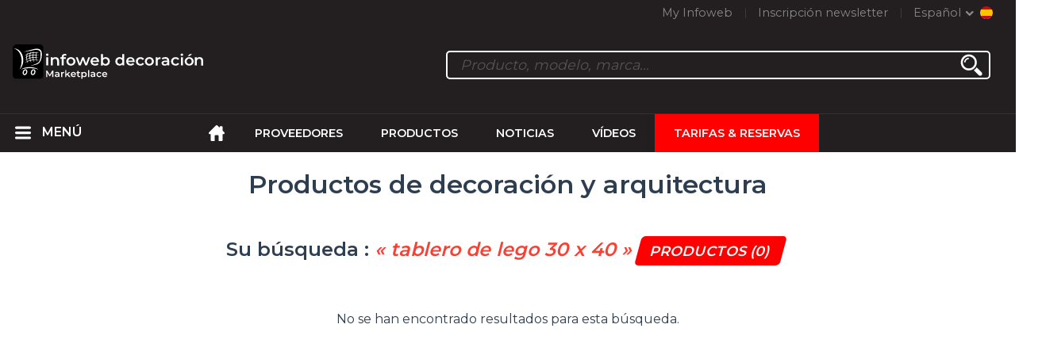

--- FILE ---
content_type: text/html; charset=utf-8
request_url: https://infoweb-decoracion.es/productos-de-decoracion-y-arquitectura-130.html?search=tablero+de+lego+30+x+40
body_size: 12521
content:
<!DOCTYPE html>
<html data-cache="no" lang="es" data-geo="es" id="page-list" data-prod="yes" data-type="produits" data-stats="12" data-tpl="decoration" data-tpl-com="decoration" data-tpl-fr="decoration" data-tpl-es="decoracion" data-tpl-it="decorazione" data-tpl-de="dekoration" data-ignore="43619,43712" class="html produits es geo-es decoration 12 domain-S    "><head data-version="2020-06-26_15-15"><meta charset="utf-8"/><meta name="content-language" content="es-ES"/><meta name="format-detection" content="telephone=no"/><meta name="viewport" content="width=device-width, initial-scale=1.0, maximum-scale=1.0, user-scalable=no, minimal-ui"/><meta name="apple-mobile-web-app-capable" content="yes"/><meta name="apple-mobile-web-app-status-bar-style" content="black-translucent"/><meta name="twitter:site" content="infowebdeco"/><!-- <TPL:PAGE:META> --><title>Decoración y decoración del hogar</title><meta property="og:type" content="website"/><meta property="og:site_name" content="templates/title"/><meta property="og:title" content="Decoración y decoración del hogar"/><meta property="og:description" content="Encuentre en la primera marketplace del hábitat y la decoración, todos los productos de decoración y mobiliario para el hábitat."/><meta property="og:image" content="https://infoweb-decoracion.es/images/logo-black.svg"/><meta property="og:url" content="https://infoweb-decoracion.es/productos-de-decoracion-y-arquitectura-130.html?search=tablero+de+lego+30+x+40"/><meta name="twitter:card" content="summary_large_image"/><meta name="twitter:title" content="Decoración y decoración del hogar"/><meta name="twitter:image" content="https://infoweb-decoracion.es/images/logo-black.svg"/><meta name="twitter:description" content="Encuentre en la primera marketplace del hábitat y la decoración, todos los productos de decoración y mobiliario para el hábitat."/><link rel="alternate" hreflang="en" href="https://infoweb-decoration.com/decoration-and-furnishing-products-130.html"/><link rel="alternate" hreflang="fr" href="https://infoweb-decoration.fr/produits-de-decoration-et-d-ameublement-130.html"/><link rel="alternate" hreflang="es" href="https://infoweb-decoracion.es/productos-de-decoracion-y-arquitectura-130.html"/><link rel="alternate" hreflang="it" href="https://infoweb-decorazione.it/prodotti-di-decorazione-e-mobili-130.html"/><link rel="alternate" hreflang="de" href="https://infoweb-dekoration.de/dekoration-und-einrichtungsgegenstande-130.html"/><meta name="keywords" content=""/><meta name="description" content="Encuentre en la primera marketplace del hábitat y la decoración, todos los productos de decoración y mobiliario para el hábitat."/><!-- </TPL:PAGE:META> --><script async="async" src="https://www.googletagmanager.com/gtag/js?id=UA-27504188-38"></script><script> const gTag = `UA-27504188-38`</script><script>
		window.dataLayer = window.dataLayer || []
		function gtag() { dataLayer.push(arguments) }
		gtag('js', new Date())
		gtag('config', gTag)
	</script><script type="text/javascript" src="/external.min.js?v=2020-06-26_15-15"></script><script type="text/javascript" src="/i18n.js?v=2020-06-26_15-15"></script><script type="text/javascript" src="/infoweb.js?v=2020-06-26_15-15"></script><link rel="alternate" type="application/rss+xml" href="/rss.xml" title="https://infoweb-decoracion.es"/><link rel="stylesheet" type="text/css" href="https://fonts.googleapis.com/css?family=Montserrat:400,600&amp;subset=latin-ext"/><link rel="stylesheet" type="text/css" href="/external.min.css?v=2020-06-26_15-15"/><link id="infoweb-css" rel="stylesheet" type="text/css" href="/infoweb.css?v=2020-06-26_15-15"/><link rel="stylesheet" type="text/css" href="/infoweb.extra.css?v=2020-06-26_15-15"/><link rel="icon" type="image/png" href="/images/favicon.svg"/><link rel="icon" type="image/svg+xml" href="/images/favicon.svg"/><link rel="shortcut icon" href="/images/favicon.ico"/><link rel="apple-touch-icon" href="/images/apple-touch-icon.png"/><!-- <link rel="mask-icon" href="/images/global/mask-icon.svg" color="blue" /> --></head><body><div itemtype="http://schema.org/Organization" itemscope="itemscope"><meta itemprop="name" content="InfoWeb Decoración"/><meta itemprop="logo" content="https://infoweb-decoracion.es/images/logo-black.svg"/><link itemprop="url" href="/"/><meta itemprop="slogan" content="1º Marketplace de la decoración"/><meta itemprop="description" content="Un mercado dedicado exclusivamente a la decoración, el diseño y la arquitectura, el sitio de Infoweb Décoration reúne a todos los fabricantes y distribuidores de productos, materiales y accesorios para decoración, diseño y diseño de interiores y exteriores. Decoration Marketplace ofrece herramientas de abastecimiento para captar la atención de las compras durante su fase de investigación en Internet. Seleccionamos y hacemos referencia a las principales marcas y proveedores de decoración en nuestro mercado a través de la base de datos de productos más amplia posible. Compare y seleccione los diferentes proveedores y productos presentes en el mercado y contáctelos de forma gratuita en unos pocos clics. Infoweb Decoration Marketplace ha puesto a todos los proveedores de decoración en contacto directo con compradores de todo el mundo durante más de 20 años. Haga sus compras de productos y accesorios de decoración más fáciles en el 1st Marketplace de decoración."/><meta itemprop="member" content="Infoweb Market"/></div><header id="header" role="banner" class="nox"><a class="logo" href="/"><img src="images/logo2.svg"/></a><div id="links"><div id="auth" class="link"><a class="title" rel="nofollow" data-popin="auth-form" title="My Infoweb"><span>My Infoweb</span></a></div><div id="newsletter" class="link"><a class="title" data-popin="newsletter-form" title="Inscripción newsletter"><span>Inscripción newsletter</span></a><form id="newsletter-form" class="newsletter" method="post"><input id="newsletter-input" type="email" class="before-submit" placeholder="Su correo electrónico"/><input id="newsletter-submit" type="submit" value="" class="template-background"/></form></div><div id="geolang" class="link"><a class="title i18n" data-popin="geolang-form" title="Marketplaces internacionales"><span>Español</span></a><form id="geolang-form" class="auth" method="post" data-lang="es"><fieldset id="geolang-geo"><legend><span class="i18n" data-lang="es">Marketplaces</span></legend><p class="geolang-geo-de option"><input type="radio" name="geo" value="de" id="geolang-geo-de"/><label class="i18n template-background" for="geolang-geo-de" data-lang="es">Alemania</label></p><p class="geolang-geo-es option"><input type="radio" name="geo" value="es" id="geolang-geo-es" checked="checked"/><label class="i18n template-background" for="geolang-geo-es" data-lang="es">España</label></p><p class="geolang-geo-us option"><input type="radio" name="geo" value="us" id="geolang-geo-us"/><label class="i18n template-background" for="geolang-geo-us" data-lang="es">Estados Unidos</label></p><p class="geolang-geo-fr option"><input type="radio" name="geo" value="fr" id="geolang-geo-fr"/><label class="i18n template-background" for="geolang-geo-fr" data-lang="es">France</label></p><p class="geolang-geo-it option"><input type="radio" name="geo" value="it" id="geolang-geo-it"/><label class="i18n template-background" for="geolang-geo-it" data-lang="es">Italia</label></p></fieldset><input name="old_geo" type="hidden" value="es"/><input name="old_lang" type="hidden" value="es"/><input id="geolang-submit" name="geolang" type="submit" value="" class="template-background"/></form></div></div><form id="search" role="search" method="get"><input id="search-input" type="search" name="search" autocomplete="off" class="before-submit" placeholder="Producto, modelo, marca..."/><input id="search-submit" type="submit" value="" class="template-background"/><div id="search-autocomplete"><div id="search-suggestions"></div></div></form></header><nav id="nav-menu" role="navigation" class="nox"><nav id="nav-submenu" role="navigation" class="nox"><ul id="submenu" role="menu" aria-labelledby="menuitem-submenu" aria-expanded="false" aria-hidden="true"><li role="presentation" class="menu"><a role="menuitem" data-href="/">Inicio</a></li><li role="presentation" class="menu fournisseurs"><a role="menuitem" data-href="/proveedores-de-productos-decorativos-120.html">Proveedores</a></li><li role="presentation" class="menu produits"><a role="menuitem" data-href="/productos-de-decoracion-y-arquitectura-130.html">Productos</a></li><li role="presentation" class="menu categories"><a role="menuitem" data-href="/productos-arquitectonicos-101.html">Productos</a></li><li role="presentation" class="menu cp"><a role="menuitem" data-href="/noticias-de-decoracion-y-decoracion-140.html">Noticias</a></li><li role="presentation" class="menu reportage"><a role="menuitem" data-href="/videos-de-decoracion-montaje-y-decoracion-150.html">Vídeos </a></li><li role="presentation" class="menu publications"><a role="menuitem" data-href="/catalogos-de-productos-de-decoracion-y-decoracion-190.html">Catálogos</a></li><li role="presentation" class="menu events"><a role="menuitem" data-href="/ferias-de-decoracion-180.html">Agenda</a></li><li role="presentation" class="menu oe"><a role="menuitem" data-href="/ofertas-de-trabajo-en-decoracion-160.html">Empleo</a></li><li role="presentation" class="menu pa"><a role="menuitem" data-href="/clasificados-de-decoracion-170.html">Segunda mano</a></li><li role="presentation" class="menu devenir-exposant"><a role="menuitem" data-href="/vender-en-el-marketplace-105.html">Vender en el Marketplace</a></li><li role="presentation" class="menu pricing"><a role="menuitem" data-href="/product-pack-10029433.html">Tarifas &amp; Reservas</a></li><li role="presentation" class="categories" data-total=""><a role="menuitem" aria-haspopup="true" class="category" id="menu-category-0" data-value="0" href="/productos-arquitectonicos-101.html" title="Ver todas las categorías">Ver todas las categorías</a></li><li role="presentation" class="category empty" data-total="-1"><a role="menuitem" aria-haspopup="true" class="category" id="menu-category-18006" data-value="18006" data-img="image-small/bienestar-deporte-fitness-60df74b6c1b53w.png" title="Bienestar : Deporte, Fitness">Bienestar : Deporte, Fitness</a><ul class="subcategories" role="menu" aria-expanded="false" aria-hidden="true" aria-labelledby="menu-category-18006"><li role="presentation" class="subcategory empty" data-total="-1"><a class="subcategory" role="menuitem" id="menu-subcategory-21844" data-href="#" data-value="21844" data-img="image-small/accesorios-de-fitness-60df776bc4ac4v.png" title="Accesorios de fitness">Accesorios de fitness</a><div class="hidden options"><span id="menu-options-922" data-id="922" data-title="Prix"><span>de 0 a 99 euros</span><span>de 100 a 249 Euros</span><span>de 250 a 499 Euros</span><span>de 500 a 999 Euros</span><span>de 1000 a 1999 Euros</span><span>de 2000 a 4999 Euros</span><span>5000 Euros y más</span></span></div></li><li role="presentation" class="subcategory empty" data-total="-1"><a class="subcategory" role="menuitem" id="menu-subcategory-21847" data-href="#" data-value="21847" data-img="image-small/equipos-de-fitness-60df7772dde94w.png" title="Equipos de fitness">Equipos de fitness</a><div class="hidden options"><span id="menu-options-922" data-id="922" data-title="Prix"><span>de 0 a 99 euros</span><span>de 100 a 249 Euros</span><span>de 250 a 499 Euros</span><span>de 500 a 999 Euros</span><span>de 1000 a 1999 Euros</span><span>de 2000 a 4999 Euros</span><span>5000 Euros y más</span></span></div></li></ul></li><li role="presentation" class="category empty" data-total="-1"><a role="menuitem" aria-haspopup="true" class="category" id="menu-category-6508" data-value="6508" data-img="image-small/bienestar-spa-banos-turcos-sauna-60df74b14b67dx.png" title="Bienestar : Spa, Baños turcos, Sauna">Bienestar : Spa, Baños turcos, Sauna</a><ul class="subcategories" role="menu" aria-expanded="false" aria-hidden="true" aria-labelledby="menu-category-6508"><li role="presentation" class="subcategory empty" data-total="-1"><a class="subcategory" role="menuitem" id="menu-subcategory-21843" data-href="#" data-value="21843" data-img="image-small/banos-turcos-60df775a2a51fv.png" title="Baños turcos">Baños turcos</a><div class="hidden options"><span id="menu-options-922" data-id="922" data-title="Prix"><span>de 0 a 99 euros</span><span>de 100 a 249 Euros</span><span>de 250 a 499 Euros</span><span>de 500 a 999 Euros</span><span>de 1000 a 1999 Euros</span><span>de 2000 a 4999 Euros</span><span>5000 Euros y más</span></span></div></li><li role="presentation" class="subcategory empty" data-total="-1"><a class="subcategory" role="menuitem" id="menu-subcategory-11731" data-href="#" data-value="11731" data-img="image-small/mobiliario-de-descanso-y-masaje-60df775f804fct.png" title="Mobiliario de descanso y masaje">Mobiliario de descanso y masaje</a><div class="hidden options"><span id="menu-options-922" data-id="922" data-title="Prix"><span>de 0 a 99 euros</span><span>de 100 a 249 Euros</span><span>de 250 a 499 Euros</span><span>de 500 a 999 Euros</span><span>de 1000 a 1999 Euros</span><span>de 2000 a 4999 Euros</span><span>5000 Euros y más</span></span></div></li><li role="presentation" class="subcategory empty" data-total="-1"><a class="subcategory" role="menuitem" id="menu-subcategory-6510" data-href="#" data-value="6510" data-img="image-small/saunas-60df7a6ab3af6p.jpg" title="Saunas">Saunas</a><div class="hidden options"><span id="menu-options-922" data-id="922" data-title="Prix"><span>de 0 a 99 euros</span><span>de 100 a 249 Euros</span><span>de 250 a 499 Euros</span><span>de 500 a 999 Euros</span><span>de 1000 a 1999 Euros</span><span>de 2000 a 4999 Euros</span><span>5000 Euros y más</span></span></div></li><li role="presentation" class="subcategory empty" data-total="-1"><a class="subcategory" role="menuitem" id="menu-subcategory-11729" data-href="#" data-value="11729" data-img="image-small/spas-60df776481099s.png" title="Spas">Spas</a><div class="hidden options"><span id="menu-options-922" data-id="922" data-title="Prix"><span>de 0 a 99 euros</span><span>de 100 a 249 Euros</span><span>de 250 a 499 Euros</span><span>de 500 a 999 Euros</span><span>de 1000 a 1999 Euros</span><span>de 2000 a 4999 Euros</span><span>5000 Euros y más</span></span></div></li></ul></li><li role="presentation" class="category empty" data-total="-1"><a role="menuitem" aria-haspopup="true" class="category" id="menu-category-17489" data-value="17489" data-img="image-small/cocina-equipos-accesorios-60df74bde2909h.png" title="Cocina : Equipos, Accesorios">Cocina : Equipos, Accesorios</a><ul class="subcategories" role="menu" aria-expanded="false" aria-hidden="true" aria-labelledby="menu-category-17489"><li role="presentation" class="subcategory empty" data-total="-1"><a class="subcategory" role="menuitem" id="menu-subcategory-19746" data-href="#" data-value="19746" data-img="image-small/accesorios-de-cocina-60df777764e54p.jpg" title="Accesorios de cocina">Accesorios de cocina</a><div class="hidden options"><span id="menu-options-922" data-id="922" data-title="Prix"><span>de 0 a 99 euros</span><span>de 100 a 249 Euros</span><span>de 250 a 499 Euros</span><span>de 500 a 999 Euros</span><span>de 1000 a 1999 Euros</span><span>de 2000 a 4999 Euros</span><span>5000 Euros y más</span></span></div></li><li role="presentation" class="subcategory empty" data-total="-1"><a class="subcategory" role="menuitem" id="menu-subcategory-19742" data-href="#" data-value="19742" data-img="image-small/equipos-de-cocina-60df777d0ef56o.jpeg" title="Equipos de cocina">Equipos de cocina</a><div class="hidden options"><span id="menu-options-922" data-id="922" data-title="Prix"><span>de 0 a 99 euros</span><span>de 100 a 249 Euros</span><span>de 250 a 499 Euros</span><span>de 500 a 999 Euros</span><span>de 1000 a 1999 Euros</span><span>de 2000 a 4999 Euros</span><span>5000 Euros y más</span></span></div></li></ul></li><li role="presentation" class="category empty" data-total="-1"><a role="menuitem" aria-haspopup="true" class="category" id="menu-category-13933" data-value="13933" data-img="image-small/cuarto-de-bano-bano-sanitarios-60df75616dc23w.png" title="Cuarto de baño : Baño, Sanitarios">Cuarto de baño : Baño, Sanitarios</a><ul class="subcategories" role="menu" aria-expanded="false" aria-hidden="true" aria-labelledby="menu-category-13933"><li role="presentation" class="subcategory empty" data-total="-1"><a class="subcategory" role="menuitem" id="menu-subcategory-14036" data-href="#" data-value="14036" data-img="image-small/accesorios-de-bano-y-sanitarios-60df7a1fdb34ft.png" title="Accesorios de baño y sanitarios">Accesorios de baño y sanitarios</a><div class="hidden options"><span id="menu-options-922" data-id="922" data-title="Prix"><span>de 0 a 99 euros</span><span>de 100 a 249 Euros</span><span>de 250 a 499 Euros</span><span>de 500 a 999 Euros</span><span>de 1000 a 1999 Euros</span><span>de 2000 a 4999 Euros</span><span>5000 Euros y más</span></span></div></li><li role="presentation" class="subcategory empty" data-total="-1"><a class="subcategory" role="menuitem" id="menu-subcategory-16709" data-href="#" data-value="16709" data-img="image-small/aparatos-sanitarios-60df7a2c83c8di.png" title="Aparatos sanitarios">Aparatos sanitarios</a><div class="hidden options"><span id="menu-options-922" data-id="922" data-title="Prix"><span>de 0 a 99 euros</span><span>de 100 a 249 Euros</span><span>de 250 a 499 Euros</span><span>de 500 a 999 Euros</span><span>de 1000 a 1999 Euros</span><span>de 2000 a 4999 Euros</span><span>5000 Euros y más</span></span></div></li><li role="presentation" class="subcategory empty" data-total="-1"><a class="subcategory" role="menuitem" id="menu-subcategory-17082" data-href="#" data-value="17082" data-img="image-small/grifos-60df7a321fed9z.png" title="Grifos">Grifos</a><div class="hidden options"><span id="menu-options-922" data-id="922" data-title="Prix"><span>de 0 a 99 euros</span><span>de 100 a 249 Euros</span><span>de 250 a 499 Euros</span><span>de 500 a 999 Euros</span><span>de 1000 a 1999 Euros</span><span>de 2000 a 4999 Euros</span><span>5000 Euros y más</span></span></div></li><li role="presentation" class="subcategory empty" data-total="-1"><a class="subcategory" role="menuitem" id="menu-subcategory-16755" data-href="#" data-value="16755" data-img="image-small/suministros-de-agua-racores-evacuacion-60df7a259684dt.png" title="Suministros de agua, Racores, Evacuación">Suministros de agua, Racores, Evacuación</a><div class="hidden options"><span id="menu-options-922" data-id="922" data-title="Prix"><span>de 0 a 99 euros</span><span>de 100 a 249 Euros</span><span>de 250 a 499 Euros</span><span>de 500 a 999 Euros</span><span>de 1000 a 1999 Euros</span><span>de 2000 a 4999 Euros</span><span>5000 Euros y más</span></span></div></li></ul></li><li role="presentation" class="category" data-total="239"><a role="menuitem" aria-haspopup="true" class="category" id="menu-category-17535" data-value="17535" data-img="image-small/decoracion-decoracion-para-pared-60df74c92896ay.png" title="Decoración : Decoración para pared">Decoración : Decoración para pared</a><ul class="subcategories" role="menu" aria-expanded="false" aria-hidden="true" aria-labelledby="menu-category-17535"><li role="presentation" class="subcategory empty" data-total="-1"><a class="subcategory" role="menuitem" id="menu-subcategory-17541" data-href="#" data-value="17541" data-img="image-small/carteles-adhesivos-60df77a8d498bt.jpg" title="Carteles, Adhesivos">Carteles, Adhesivos</a><div class="hidden options"><span id="menu-options-922" data-id="922" data-title="Prix"><span>de 0 a 99 euros</span><span>de 100 a 249 Euros</span><span>de 250 a 499 Euros</span><span>de 500 a 999 Euros</span><span>de 1000 a 1999 Euros</span><span>de 2000 a 4999 Euros</span><span>5000 Euros y más</span></span></div></li><li role="presentation" class="subcategory" data-total="154"><a class="subcategory" role="menuitem" id="menu-subcategory-17483" data-href="/espejos-13317483.html" data-value="17483" data-img="image-small/espejos-60df779dcb082g.jpg" title="Espejos">Espejos</a><div class="hidden options"><span id="menu-options-905" data-id="905" data-title="Color"><span data-img="image-small/amarillo-5eb02eb04baaeq.png">Amarillo</span><span data-img="image-small/azul-5eb02dc358504w.png">Azul</span><span data-img="image-small/blanco-5eb02d3a31c72w.png">Blanco</span><span data-img="image-small/gris-5eb02df69b59fg.png">Gris</span><span data-img="image-small/marron-5eb02ef1c77e1u.png">Marrón</span><span data-img="image-small/naranja-5eb02f630a909v.png">Naranja</span><span data-img="image-small/negro-5eb02f2b87a56y.png">Negro</span><span data-img="image-small/purpura-5eb03082e8bd6t.png">Púrpura</span><span data-img="image-small/rojo-5eb0300fcc82eo.png">Rojo</span><span data-img="image-small/rosa-5eb02fd6963b4j.png">Rosa</span><span data-img="image-small/verde-5eb0305314547m.png">Verde</span></span><span id="menu-options-922" data-id="922" data-title="Prix"><span>de 0 a 99 euros</span><span>de 100 a 249 Euros</span><span>de 250 a 499 Euros</span><span>de 500 a 999 Euros</span><span>de 1000 a 1999 Euros</span><span>de 2000 a 4999 Euros</span><span>5000 Euros y más</span></span></div></li><li role="presentation" class="subcategory" data-total="29"><a class="subcategory" role="menuitem" id="menu-subcategory-17537" data-href="/lienzo-cuadros-13317537.html" data-value="17537" data-img="image-small/lienzo-cuadros-60df77ae7a4c2h.jpg" title="Lienzo, Cuadros">Lienzo, Cuadros</a><div class="hidden options"><span id="menu-options-905" data-id="905" data-title="Color"><span data-img="image-small/amarillo-5eb02eb04baaeq.png">Amarillo</span><span data-img="image-small/azul-5eb02dc358504w.png">Azul</span><span data-img="image-small/blanco-5eb02d3a31c72w.png">Blanco</span><span data-img="image-small/gris-5eb02df69b59fg.png">Gris</span><span data-img="image-small/marron-5eb02ef1c77e1u.png">Marrón</span><span data-img="image-small/naranja-5eb02f630a909v.png">Naranja</span><span data-img="image-small/negro-5eb02f2b87a56y.png">Negro</span><span data-img="image-small/purpura-5eb03082e8bd6t.png">Púrpura</span><span data-img="image-small/rojo-5eb0300fcc82eo.png">Rojo</span><span data-img="image-small/rosa-5eb02fd6963b4j.png">Rosa</span><span data-img="image-small/verde-5eb0305314547m.png">Verde</span></span><span id="menu-options-922" data-id="922" data-title="Prix"><span>de 0 a 99 euros</span><span>de 100 a 249 Euros</span><span>de 250 a 499 Euros</span><span>de 500 a 999 Euros</span><span>de 1000 a 1999 Euros</span><span>de 2000 a 4999 Euros</span><span>5000 Euros y más</span></span></div></li><li role="presentation" class="subcategory empty" data-total="-1"><a class="subcategory" role="menuitem" id="menu-subcategory-22195" data-href="#" data-value="22195" data-img="image-small/pantalla-espejo-60df7791f0a71p.png" title="Pantalla espejo">Pantalla espejo</a><div class="hidden options"><span id="menu-options-922" data-id="922" data-title="Prix"><span>de 0 a 99 euros</span><span>de 100 a 249 Euros</span><span>de 250 a 499 Euros</span><span>de 500 a 999 Euros</span><span>de 1000 a 1999 Euros</span><span>de 2000 a 4999 Euros</span><span>5000 Euros y más</span></span></div></li><li role="presentation" class="subcategory" data-total="30"><a class="subcategory" role="menuitem" id="menu-subcategory-17582" data-href="/placas-letras-13317582.html" data-value="17582" data-img="image-small/placas-letras-60df77a311ec3g.jpg" title="Placas, Letras">Placas, Letras</a><div class="hidden options"><span id="menu-options-905" data-id="905" data-title="Color"><span data-img="image-small/amarillo-5eb02eb04baaeq.png">Amarillo</span><span data-img="image-small/azul-5eb02dc358504w.png">Azul</span><span data-img="image-small/blanco-5eb02d3a31c72w.png">Blanco</span><span data-img="image-small/gris-5eb02df69b59fg.png">Gris</span><span data-img="image-small/marron-5eb02ef1c77e1u.png">Marrón</span><span data-img="image-small/naranja-5eb02f630a909v.png">Naranja</span><span data-img="image-small/negro-5eb02f2b87a56y.png">Negro</span><span data-img="image-small/purpura-5eb03082e8bd6t.png">Púrpura</span><span data-img="image-small/rojo-5eb0300fcc82eo.png">Rojo</span><span data-img="image-small/rosa-5eb02fd6963b4j.png">Rosa</span><span data-img="image-small/verde-5eb0305314547m.png">Verde</span></span><span id="menu-options-922" data-id="922" data-title="Prix"><span>de 0 a 99 euros</span><span>de 100 a 249 Euros</span><span>de 250 a 499 Euros</span><span>de 500 a 999 Euros</span><span>de 1000 a 1999 Euros</span><span>de 2000 a 4999 Euros</span><span>5000 Euros y más</span></span></div></li><li role="presentation" class="subcategory" data-total="26"><a class="subcategory" role="menuitem" id="menu-subcategory-16727" data-href="/relojes-13316727.html" data-value="16727" data-img="image-small/relojes-60df7796bf732p.jpg" title="Relojes">Relojes</a><div class="hidden options"><span id="menu-options-905" data-id="905" data-title="Color"><span data-img="image-small/amarillo-5eb02eb04baaeq.png">Amarillo</span><span data-img="image-small/azul-5eb02dc358504w.png">Azul</span><span data-img="image-small/blanco-5eb02d3a31c72w.png">Blanco</span><span data-img="image-small/gris-5eb02df69b59fg.png">Gris</span><span data-img="image-small/marron-5eb02ef1c77e1u.png">Marrón</span><span data-img="image-small/naranja-5eb02f630a909v.png">Naranja</span><span data-img="image-small/negro-5eb02f2b87a56y.png">Negro</span><span data-img="image-small/purpura-5eb03082e8bd6t.png">Púrpura</span><span data-img="image-small/rojo-5eb0300fcc82eo.png">Rojo</span><span data-img="image-small/rosa-5eb02fd6963b4j.png">Rosa</span><span data-img="image-small/verde-5eb0305314547m.png">Verde</span></span><span id="menu-options-922" data-id="922" data-title="Prix"><span>de 0 a 99 euros</span><span>de 100 a 249 Euros</span><span>de 250 a 499 Euros</span><span>de 500 a 999 Euros</span><span>de 1000 a 1999 Euros</span><span>de 2000 a 4999 Euros</span><span>5000 Euros y más</span></span></div></li></ul></li><li role="presentation" class="category" data-total="22"><a role="menuitem" aria-haspopup="true" class="category" id="menu-category-6117" data-value="6117" data-img="image-small/decoracion-objetos-decorativos-60df74cf2445bi.png" title="Decoración : Objetos decorativos">Decoración : Objetos decorativos</a><ul class="subcategories" role="menu" aria-expanded="false" aria-hidden="true" aria-labelledby="menu-category-6117"><li role="presentation" class="subcategory" data-total="17"><a class="subcategory" role="menuitem" id="menu-subcategory-6176" data-href="/accesorios-de-decoracion-1336176.html" data-value="6176" data-img="image-small/accesorios-de-decoracion-60df77baedd7el.jpg" title="Accesorios de decoración">Accesorios de decoración</a><div class="hidden options"><span id="menu-options-905" data-id="905" data-title="Color"><span data-img="image-small/amarillo-5eb02eb04baaeq.png">Amarillo</span><span data-img="image-small/azul-5eb02dc358504w.png">Azul</span><span data-img="image-small/blanco-5eb02d3a31c72w.png">Blanco</span><span data-img="image-small/gris-5eb02df69b59fg.png">Gris</span><span data-img="image-small/marron-5eb02ef1c77e1u.png">Marrón</span><span data-img="image-small/naranja-5eb02f630a909v.png">Naranja</span><span data-img="image-small/negro-5eb02f2b87a56y.png">Negro</span><span data-img="image-small/purpura-5eb03082e8bd6t.png">Púrpura</span><span data-img="image-small/rojo-5eb0300fcc82eo.png">Rojo</span><span data-img="image-small/rosa-5eb02fd6963b4j.png">Rosa</span><span data-img="image-small/verde-5eb0305314547m.png">Verde</span></span><span id="menu-options-922" data-id="922" data-title="Prix"><span>de 0 a 99 euros</span><span>de 100 a 249 Euros</span><span>de 250 a 499 Euros</span><span>de 500 a 999 Euros</span><span>de 1000 a 1999 Euros</span><span>de 2000 a 4999 Euros</span><span>5000 Euros y más</span></span></div></li><li role="presentation" class="subcategory empty" data-total="-1"><a class="subcategory" role="menuitem" id="menu-subcategory-19771" data-href="#" data-value="19771" data-img="image-small/campanas-cristaleria-60df77d08b462q.jpg" title="Campanas, Cristalería">Campanas, Cristalería</a><div class="hidden options"><span id="menu-options-922" data-id="922" data-title="Prix"><span>de 0 a 99 euros</span><span>de 100 a 249 Euros</span><span>de 250 a 499 Euros</span><span>de 500 a 999 Euros</span><span>de 1000 a 1999 Euros</span><span>de 2000 a 4999 Euros</span><span>5000 Euros y más</span></span></div></li><li role="presentation" class="subcategory empty" data-total="-1"><a class="subcategory" role="menuitem" id="menu-subcategory-19779" data-href="#" data-value="19779" data-img="image-small/decoracion-de-navidad-60df77d6e46d8h.jpg" title="Decoración de navidad">Decoración de navidad</a><div class="hidden options"><span id="menu-options-922" data-id="922" data-title="Prix"><span>de 0 a 99 euros</span><span>de 100 a 249 Euros</span><span>de 250 a 499 Euros</span><span>de 500 a 999 Euros</span><span>de 1000 a 1999 Euros</span><span>de 2000 a 4999 Euros</span><span>5000 Euros y más</span></span></div></li><li role="presentation" class="subcategory empty" data-total="-1"><a class="subcategory" role="menuitem" id="menu-subcategory-6132" data-href="#" data-value="6132" data-img="image-small/floreros-maceteros-60df77e266d27i.jpg" title="Floreros, Maceteros">Floreros, Maceteros</a><div class="hidden options"><span id="menu-options-905" data-id="905" data-title="Color"><span data-img="image-small/amarillo-5eb02eb04baaeq.png">Amarillo</span><span data-img="image-small/azul-5eb02dc358504w.png">Azul</span><span data-img="image-small/blanco-5eb02d3a31c72w.png">Blanco</span><span data-img="image-small/gris-5eb02df69b59fg.png">Gris</span><span data-img="image-small/marron-5eb02ef1c77e1u.png">Marrón</span><span data-img="image-small/naranja-5eb02f630a909v.png">Naranja</span><span data-img="image-small/negro-5eb02f2b87a56y.png">Negro</span><span data-img="image-small/purpura-5eb03082e8bd6t.png">Púrpura</span><span data-img="image-small/rojo-5eb0300fcc82eo.png">Rojo</span><span data-img="image-small/rosa-5eb02fd6963b4j.png">Rosa</span><span data-img="image-small/verde-5eb0305314547m.png">Verde</span></span><span id="menu-options-922" data-id="922" data-title="Prix"><span>de 0 a 99 euros</span><span>de 100 a 249 Euros</span><span>de 250 a 499 Euros</span><span>de 500 a 999 Euros</span><span>de 1000 a 1999 Euros</span><span>de 2000 a 4999 Euros</span><span>5000 Euros y más</span></span></div></li><li role="presentation" class="subcategory empty" data-total="-1"><a class="subcategory" role="menuitem" id="menu-subcategory-17485" data-href="#" data-value="17485" data-img="image-small/marcos-60df77cabf128t.jpg" title="Marcos">Marcos</a><div class="hidden options"><span id="menu-options-922" data-id="922" data-title="Prix"><span>de 0 a 99 euros</span><span>de 100 a 249 Euros</span><span>de 250 a 499 Euros</span><span>de 500 a 999 Euros</span><span>de 1000 a 1999 Euros</span><span>de 2000 a 4999 Euros</span><span>5000 Euros y más</span></span></div></li><li role="presentation" class="subcategory" data-total="5"><a class="subcategory" role="menuitem" id="menu-subcategory-18228" data-href="/percheros-perchas-13318228.html" data-value="18228" data-img="image-small/percheros-perchas-60df77dbe658fg.jpg" title="Percheros, Perchas">Percheros, Perchas</a><div class="hidden options"><span id="menu-options-922" data-id="922" data-title="Prix"><span>de 0 a 99 euros</span><span>de 100 a 249 Euros</span><span>de 250 a 499 Euros</span><span>de 500 a 999 Euros</span><span>de 1000 a 1999 Euros</span><span>de 2000 a 4999 Euros</span><span>5000 Euros y más</span></span></div></li></ul></li><li role="presentation" class="category" data-total="5"><a role="menuitem" aria-haspopup="true" class="category" id="menu-category-17516" data-value="17516" data-img="image-small/decoracion-papeleria-accesorios-60df74d57e6dan.png" title="Decoración : Papelería, Accesorios">Decoración : Papelería, Accesorios</a><ul class="subcategories" role="menu" aria-expanded="false" aria-hidden="true" aria-labelledby="menu-category-17516"><li role="presentation" class="subcategory" data-total="5"><a class="subcategory" role="menuitem" id="menu-subcategory-18018" data-href="/accesorios-de-papeleria-13318018.html" data-value="18018" data-img="image-small/accesorios-de-papeleria-60df77e8b1be7p.jpg" title="Accesorios de papelería">Accesorios de papelería</a><div class="hidden options"><span id="menu-options-922" data-id="922" data-title="Prix"><span>de 0 a 99 euros</span><span>de 100 a 249 Euros</span><span>de 250 a 499 Euros</span><span>de 500 a 999 Euros</span><span>de 1000 a 1999 Euros</span><span>de 2000 a 4999 Euros</span><span>5000 Euros y más</span></span></div></li></ul></li><li role="presentation" class="category empty" data-total="-1"><a role="menuitem" aria-haspopup="true" class="category" id="menu-category-17509" data-value="17509" data-img="image-small/decoracion-velas-olores-60df74c367f3ap.jpg" title="Decoración : Velas, Olores">Decoración : Velas, Olores</a><ul class="subcategories" role="menu" aria-expanded="false" aria-hidden="true" aria-labelledby="menu-category-17509"><li role="presentation" class="subcategory empty" data-total="-1"><a class="subcategory" role="menuitem" id="menu-subcategory-17510" data-href="#" data-value="17510" data-img="image-small/perfumes-olores-60df778d1ce71y.jpg" title="Perfumes, Olores">Perfumes, Olores</a><div class="hidden options"><span id="menu-options-922" data-id="922" data-title="Prix"><span>de 0 a 99 euros</span><span>de 100 a 249 Euros</span><span>de 250 a 499 Euros</span><span>de 500 a 999 Euros</span><span>de 1000 a 1999 Euros</span><span>de 2000 a 4999 Euros</span><span>5000 Euros y más</span></span></div></li><li role="presentation" class="subcategory empty" data-total="-1"><a class="subcategory" role="menuitem" id="menu-subcategory-16726" data-href="#" data-value="16726" data-img="image-small/velas-60df77876e171u.jpg" title="Velas">Velas</a><div class="hidden options"><span id="menu-options-922" data-id="922" data-title="Prix"><span>de 0 a 99 euros</span><span>de 100 a 249 Euros</span><span>de 250 a 499 Euros</span><span>de 500 a 999 Euros</span><span>de 1000 a 1999 Euros</span><span>de 2000 a 4999 Euros</span><span>5000 Euros y más</span></span></div></li></ul></li><li role="presentation" class="category empty" data-total="-1"><a role="menuitem" aria-haspopup="true" class="category" id="menu-category-18005" data-value="18005" data-img="image-small/edificio-calefaccion-ventilacion-climatizacion-60df74997da1fs.png" title="Edificio : Calefacción, Ventilación, Climatización">Edificio : Calefacción, Ventilación, Climatización</a><ul class="subcategories" role="menu" aria-expanded="false" aria-hidden="true" aria-labelledby="menu-category-18005"><li role="presentation" class="subcategory empty" data-total="-1"><a class="subcategory" role="menuitem" id="menu-subcategory-19273" data-href="#" data-value="19273" data-img="image-small/calefaccion-60df7718dc24fs.jpg" title="Calefacción">Calefacción</a><div class="hidden options"><span id="menu-options-922" data-id="922" data-title="Prix"><span>de 0 a 99 euros</span><span>de 100 a 249 Euros</span><span>de 250 a 499 Euros</span><span>de 500 a 999 Euros</span><span>de 1000 a 1999 Euros</span><span>de 2000 a 4999 Euros</span><span>5000 Euros y más</span></span></div></li><li role="presentation" class="subcategory empty" data-total="-1"><a class="subcategory" role="menuitem" id="menu-subcategory-19183" data-href="#" data-value="19183" data-img="image-small/ventilacion-60df7720eb521o.jpg" title="Ventilación">Ventilación</a><div class="hidden options"><span id="menu-options-922" data-id="922" data-title="Prix"><span>de 0 a 99 euros</span><span>de 100 a 249 Euros</span><span>de 250 a 499 Euros</span><span>de 500 a 999 Euros</span><span>de 1000 a 1999 Euros</span><span>de 2000 a 4999 Euros</span><span>5000 Euros y más</span></span></div></li></ul></li><li role="presentation" class="category empty" data-total="-1"><a role="menuitem" aria-haspopup="true" class="category" id="menu-category-16670" data-value="16670" data-img="image-small/edificio-carpinteria-cierres-60df74a4cefb8l.png" title="Edificio : Carpintería, Cierres">Edificio : Carpintería, Cierres</a><ul class="subcategories" role="menu" aria-expanded="false" aria-hidden="true" aria-labelledby="menu-category-16670"><li role="presentation" class="subcategory empty" data-total="-1"><a class="subcategory" role="menuitem" id="menu-subcategory-22020" data-href="#" data-value="22020" data-img="image-small/contraventanas-estores-60df7742db5d2i.jpg" title="Contraventanas, Estores">Contraventanas, Estores</a><div class="hidden options"><span id="menu-options-922" data-id="922" data-title="Prix"><span>de 0 a 99 euros</span><span>de 100 a 249 Euros</span><span>de 250 a 499 Euros</span><span>de 500 a 999 Euros</span><span>de 1000 a 1999 Euros</span><span>de 2000 a 4999 Euros</span><span>5000 Euros y más</span></span></div></li><li role="presentation" class="subcategory empty" data-total="-1"><a class="subcategory" role="menuitem" id="menu-subcategory-18230" data-href="#" data-value="18230" data-img="image-small/herrajes-para-puertas-y-ventanas-60df77372a915h.jpg" title="Herrajes para puertas y ventanas">Herrajes para puertas y ventanas</a><div class="hidden options"><span id="menu-options-922" data-id="922" data-title="Prix"><span>de 0 a 99 euros</span><span>de 100 a 249 Euros</span><span>de 250 a 499 Euros</span><span>de 500 a 999 Euros</span><span>de 1000 a 1999 Euros</span><span>de 2000 a 4999 Euros</span><span>5000 Euros y más</span></span></div></li><li role="presentation" class="subcategory empty" data-total="-1"><a class="subcategory" role="menuitem" id="menu-subcategory-22192" data-href="#" data-value="22192" data-img="image-small/paneles-de-vidrio-60df773cb0cd6p.png" title="Paneles de vidrio">Paneles de vidrio</a><div class="hidden options"><span id="menu-options-922" data-id="922" data-title="Prix"><span>de 0 a 99 euros</span><span>de 100 a 249 Euros</span><span>de 250 a 499 Euros</span><span>de 500 a 999 Euros</span><span>de 1000 a 1999 Euros</span><span>de 2000 a 4999 Euros</span><span>5000 Euros y más</span></span></div></li><li role="presentation" class="subcategory empty" data-total="-1"><a class="subcategory" role="menuitem" id="menu-subcategory-16688" data-href="#" data-value="16688" data-img="image-small/puertas-60df77302341az.jpg" title="Puertas">Puertas</a><div class="hidden options"><span id="menu-options-922" data-id="922" data-title="Prix"><span>de 0 a 99 euros</span><span>de 100 a 249 Euros</span><span>de 250 a 499 Euros</span><span>de 500 a 999 Euros</span><span>de 1000 a 1999 Euros</span><span>de 2000 a 4999 Euros</span><span>5000 Euros y más</span></span></div></li><li role="presentation" class="subcategory empty" data-total="-1"><a class="subcategory" role="menuitem" id="menu-subcategory-18034" data-href="#" data-value="18034" data-img="image-small/ventanas-60df772b86b02o.jpg" title="Ventanas">Ventanas</a><div class="hidden options"><span id="menu-options-922" data-id="922" data-title="Prix"><span>de 0 a 99 euros</span><span>de 100 a 249 Euros</span><span>de 250 a 499 Euros</span><span>de 500 a 999 Euros</span><span>de 1000 a 1999 Euros</span><span>de 2000 a 4999 Euros</span><span>5000 Euros y más</span></span></div></li></ul></li><li role="presentation" class="category empty" data-total="-1"><a role="menuitem" aria-haspopup="true" class="category" id="menu-category-19283" data-value="19283" data-img="image-small/edificio-cerrajeria-ferreteria-60df74aad65bfr.png" title="Edificio : Cerrajería, Ferretería">Edificio : Cerrajería, Ferretería</a><ul class="subcategories" role="menu" aria-expanded="false" aria-hidden="true" aria-labelledby="menu-category-19283"><li role="presentation" class="subcategory empty" data-total="-1"><a class="subcategory" role="menuitem" id="menu-subcategory-21841" data-href="#" data-value="21841" data-img="image-small/cerrajeria-60df775515e39m.png" title="Cerrajería">Cerrajería</a><div class="hidden options"><span id="menu-options-922" data-id="922" data-title="Prix"><span>de 0 a 99 euros</span><span>de 100 a 249 Euros</span><span>de 250 a 499 Euros</span><span>de 500 a 999 Euros</span><span>de 1000 a 1999 Euros</span><span>de 2000 a 4999 Euros</span><span>5000 Euros y más</span></span></div></li><li role="presentation" class="subcategory empty" data-total="-1"><a class="subcategory" role="menuitem" id="menu-subcategory-21842" data-href="#" data-value="21842" data-img="image-small/ferreteria-60df774fbbf4cr.png" title="Ferreteria">Ferreteria</a><div class="hidden options"><span id="menu-options-922" data-id="922" data-title="Prix"><span>de 0 a 99 euros</span><span>de 100 a 249 Euros</span><span>de 250 a 499 Euros</span><span>de 500 a 999 Euros</span><span>de 1000 a 1999 Euros</span><span>de 2000 a 4999 Euros</span><span>5000 Euros y más</span></span></div></li></ul></li><li role="presentation" class="category empty" data-total="-1"><a role="menuitem" aria-haspopup="true" class="category" id="menu-category-16743" data-value="16743" data-img="image-small/edificio-instalacion-electrica-60df749f0889ew.jpg" title="Edificio : Instalación eléctrica">Edificio : Instalación eléctrica</a><ul class="subcategories" role="menu" aria-expanded="false" aria-hidden="true" aria-labelledby="menu-category-16743"><li role="presentation" class="subcategory empty" data-total="-1"><a class="subcategory" role="menuitem" id="menu-subcategory-16744" data-href="#" data-value="16744" data-img="image-small/interruptores-tomas-60df772649460r.jpg" title="Interruptores, Tomas">Interruptores, Tomas</a><div class="hidden options"><span id="menu-options-922" data-id="922" data-title="Prix"><span>de 0 a 99 euros</span><span>de 100 a 249 Euros</span><span>de 250 a 499 Euros</span><span>de 500 a 999 Euros</span><span>de 1000 a 1999 Euros</span><span>de 2000 a 4999 Euros</span><span>5000 Euros y más</span></span></div></li></ul></li><li role="presentation" class="category" data-total="141"><a role="menuitem" aria-haspopup="true" class="category" id="menu-category-17932" data-value="17932" data-img="image-small/iluminacion-apliques-lamparas-suspendidas-60df75134c54by.png" title="Iluminación : Apliques, Lámparas suspendidas">Iluminación : Apliques, Lámparas suspendidas</a><ul class="subcategories" role="menu" aria-expanded="false" aria-hidden="true" aria-labelledby="menu-category-17932"><li role="presentation" class="subcategory empty" data-total="-1"><a class="subcategory" role="menuitem" id="menu-subcategory-17933" data-href="#" data-value="17933" data-img="image-small/apliques-focos-60df78e2b9375y.jpg" title="Apliques, Focos">Apliques, Focos</a><div class="hidden options"><span id="menu-options-922" data-id="922" data-title="Prix"><span>de 0 a 99 euros</span><span>de 100 a 249 Euros</span><span>de 250 a 499 Euros</span><span>de 500 a 999 Euros</span><span>de 1000 a 1999 Euros</span><span>de 2000 a 4999 Euros</span><span>5000 Euros y más</span></span></div></li><li role="presentation" class="subcategory" data-total="20"><a class="subcategory" role="menuitem" id="menu-subcategory-16724" data-href="/lamparas-arana-13316724.html" data-value="16724" data-img="image-small/lamparas-arana-60df78e9e4c31r.jpg" title="Lámparas araña">Lámparas araña</a><div class="hidden options"><span id="menu-options-905" data-id="905" data-title="Color"><span data-img="image-small/amarillo-5eb02eb04baaeq.png">Amarillo</span><span data-img="image-small/azul-5eb02dc358504w.png">Azul</span><span data-img="image-small/blanco-5eb02d3a31c72w.png">Blanco</span><span data-img="image-small/gris-5eb02df69b59fg.png">Gris</span><span data-img="image-small/marron-5eb02ef1c77e1u.png">Marrón</span><span data-img="image-small/naranja-5eb02f630a909v.png">Naranja</span><span data-img="image-small/negro-5eb02f2b87a56y.png">Negro</span><span data-img="image-small/purpura-5eb03082e8bd6t.png">Púrpura</span><span data-img="image-small/rojo-5eb0300fcc82eo.png">Rojo</span><span data-img="image-small/rosa-5eb02fd6963b4j.png">Rosa</span><span data-img="image-small/verde-5eb0305314547m.png">Verde</span></span><span id="menu-options-922" data-id="922" data-title="Prix"><span>de 0 a 99 euros</span><span>de 100 a 249 Euros</span><span>de 250 a 499 Euros</span><span>de 500 a 999 Euros</span><span>de 1000 a 1999 Euros</span><span>de 2000 a 4999 Euros</span><span>5000 Euros y más</span></span></div></li><li role="presentation" class="subcategory" data-total="90"><a class="subcategory" role="menuitem" id="menu-subcategory-17936" data-href="/lamparas-suspendidas-13317936.html" data-value="17936" data-img="image-small/lamparas-suspendidas-60df790719d02t.jpg" title="Lámparas suspendidas">Lámparas suspendidas</a><div class="hidden options"><span id="menu-options-905" data-id="905" data-title="Color"><span data-img="image-small/amarillo-5eb02eb04baaeq.png">Amarillo</span><span data-img="image-small/azul-5eb02dc358504w.png">Azul</span><span data-img="image-small/blanco-5eb02d3a31c72w.png">Blanco</span><span data-img="image-small/gris-5eb02df69b59fg.png">Gris</span><span data-img="image-small/marron-5eb02ef1c77e1u.png">Marrón</span><span data-img="image-small/naranja-5eb02f630a909v.png">Naranja</span><span data-img="image-small/negro-5eb02f2b87a56y.png">Negro</span><span data-img="image-small/purpura-5eb03082e8bd6t.png">Púrpura</span><span data-img="image-small/rojo-5eb0300fcc82eo.png">Rojo</span><span data-img="image-small/rosa-5eb02fd6963b4j.png">Rosa</span><span data-img="image-small/verde-5eb0305314547m.png">Verde</span></span><span id="menu-options-922" data-id="922" data-title="Prix"><span>de 0 a 99 euros</span><span>de 100 a 249 Euros</span><span>de 250 a 499 Euros</span><span>de 500 a 999 Euros</span><span>de 1000 a 1999 Euros</span><span>de 2000 a 4999 Euros</span><span>5000 Euros y más</span></span></div></li><li role="presentation" class="subcategory empty" data-total="-1"><a class="subcategory" role="menuitem" id="menu-subcategory-19546" data-href="#" data-value="19546" data-img="image-small/pantallas-para-lamparas-60df78dd6c37aq.jpg" title="Pantallas para lámparas">Pantallas para lámparas</a><div class="hidden options"><span id="menu-options-922" data-id="922" data-title="Prix"><span>de 0 a 99 euros</span><span>de 100 a 249 Euros</span><span>de 250 a 499 Euros</span><span>de 500 a 999 Euros</span><span>de 1000 a 1999 Euros</span><span>de 2000 a 4999 Euros</span><span>5000 Euros y más</span></span></div></li><li role="presentation" class="subcategory" data-total="31"><a class="subcategory" role="menuitem" id="menu-subcategory-18227" data-href="/plafones-13318227.html" data-value="18227" data-img="image-small/plafones-60df78fe2f9cat.jpg" title="Plafones">Plafones</a><div class="hidden options"><span id="menu-options-922" data-id="922" data-title="Prix"><span>de 0 a 99 euros</span><span>de 100 a 249 Euros</span><span>de 250 a 499 Euros</span><span>de 500 a 999 Euros</span><span>de 1000 a 1999 Euros</span><span>de 2000 a 4999 Euros</span><span>5000 Euros y más</span></span></div></li></ul></li><li role="presentation" class="category empty" data-total="-1"><a role="menuitem" aria-haspopup="true" class="category" id="menu-category-21625" data-value="21625" data-img="image-small/iluminacion-decoracion-60df7518e1264x.png" title="Iluminación : Decoración">Iluminación : Decoración</a><ul class="subcategories" role="menu" aria-expanded="false" aria-hidden="true" aria-labelledby="menu-category-21625"><li role="presentation" class="subcategory empty" data-total="-1"><a class="subcategory" role="menuitem" id="menu-subcategory-21626" data-href="#" data-value="21626" data-img="image-small/guirnaldas-luces-decorativas-60df7911080edi.jpg" title="Guirnaldas, Luces decorativas">Guirnaldas, Luces decorativas</a><div class="hidden options"><span id="menu-options-922" data-id="922" data-title="Prix"><span>de 0 a 99 euros</span><span>de 100 a 249 Euros</span><span>de 250 a 499 Euros</span><span>de 500 a 999 Euros</span><span>de 1000 a 1999 Euros</span><span>de 2000 a 4999 Euros</span><span>5000 Euros y más</span></span></div></li><li role="presentation" class="subcategory empty" data-total="-1"><a class="subcategory" role="menuitem" id="menu-subcategory-16703" data-href="#" data-value="16703" data-img="image-small/objetos-luminosos-60df79163006fr.jpg" title="Objetos luminosos">Objetos luminosos</a><div class="hidden options"><span id="menu-options-922" data-id="922" data-title="Prix"><span>de 0 a 99 euros</span><span>de 100 a 249 Euros</span><span>de 250 a 499 Euros</span><span>de 500 a 999 Euros</span><span>de 1000 a 1999 Euros</span><span>de 2000 a 4999 Euros</span><span>5000 Euros y más</span></span></div></li><li role="presentation" class="subcategory empty" data-total="-1"><a class="subcategory" role="menuitem" id="menu-subcategory-21627" data-href="#" data-value="21627" data-img="image-small/portavelas-faroles-60df790c29f33k.jpg" title="Portavelas, Faroles">Portavelas, Faroles</a><div class="hidden options"><span id="menu-options-922" data-id="922" data-title="Prix"><span>de 0 a 99 euros</span><span>de 100 a 249 Euros</span><span>de 250 a 499 Euros</span><span>de 500 a 999 Euros</span><span>de 1000 a 1999 Euros</span><span>de 2000 a 4999 Euros</span><span>5000 Euros y más</span></span></div></li></ul></li><li role="presentation" class="category" data-total="131"><a role="menuitem" aria-haspopup="true" class="category" id="menu-category-16434" data-value="16434" data-img="image-small/iluminacion-lamparas-farolas-60df751e98a7bs.png" title="Iluminación : Lámparas, Farolas">Iluminación : Lámparas, Farolas</a><ul class="subcategories" role="menu" aria-expanded="false" aria-hidden="true" aria-labelledby="menu-category-16434"><li role="presentation" class="subcategory empty" data-total="-1"><a class="subcategory" role="menuitem" id="menu-subcategory-19649" data-href="#" data-value="19649" data-img="image-small/accesorios-para-lamparas-60df791a9de76p.jpg" title="Accesorios para lámparas">Accesorios para lámparas</a><div class="hidden options"><span id="menu-options-922" data-id="922" data-title="Prix"><span>de 0 a 99 euros</span><span>de 100 a 249 Euros</span><span>de 250 a 499 Euros</span><span>de 500 a 999 Euros</span><span>de 1000 a 1999 Euros</span><span>de 2000 a 4999 Euros</span><span>5000 Euros y más</span></span></div></li><li role="presentation" class="subcategory" data-total="75"><a class="subcategory" role="menuitem" id="menu-subcategory-17576" data-href="/farolas-lamparas-de-pie-13317576.html" data-value="17576" data-img="image-small/farolas-lamparas-de-pie-60df791f47440h.jpg" title="Farolas, Lámparas de pie">Farolas, Lámparas de pie</a><div class="hidden options"><span id="menu-options-905" data-id="905" data-title="Color"><span data-img="image-small/amarillo-5eb02eb04baaeq.png">Amarillo</span><span data-img="image-small/azul-5eb02dc358504w.png">Azul</span><span data-img="image-small/blanco-5eb02d3a31c72w.png">Blanco</span><span data-img="image-small/gris-5eb02df69b59fg.png">Gris</span><span data-img="image-small/marron-5eb02ef1c77e1u.png">Marrón</span><span data-img="image-small/naranja-5eb02f630a909v.png">Naranja</span><span data-img="image-small/negro-5eb02f2b87a56y.png">Negro</span><span data-img="image-small/purpura-5eb03082e8bd6t.png">Púrpura</span><span data-img="image-small/rojo-5eb0300fcc82eo.png">Rojo</span><span data-img="image-small/rosa-5eb02fd6963b4j.png">Rosa</span><span data-img="image-small/verde-5eb0305314547m.png">Verde</span></span><span id="menu-options-922" data-id="922" data-title="Prix"><span>de 0 a 99 euros</span><span>de 100 a 249 Euros</span><span>de 250 a 499 Euros</span><span>de 500 a 999 Euros</span><span>de 1000 a 1999 Euros</span><span>de 2000 a 4999 Euros</span><span>5000 Euros y más</span></span></div></li><li role="presentation" class="subcategory" data-total="56"><a class="subcategory" role="menuitem" id="menu-subcategory-16686" data-href="/lamparas-de-mesa-13316686.html" data-value="16686" data-img="image-small/lamparas-de-mesa-60df79249aadfy.jpg" title="Lámparas de mesa">Lámparas de mesa</a><div class="hidden options"><span id="menu-options-905" data-id="905" data-title="Color"><span data-img="image-small/amarillo-5eb02eb04baaeq.png">Amarillo</span><span data-img="image-small/azul-5eb02dc358504w.png">Azul</span><span data-img="image-small/blanco-5eb02d3a31c72w.png">Blanco</span><span data-img="image-small/gris-5eb02df69b59fg.png">Gris</span><span data-img="image-small/marron-5eb02ef1c77e1u.png">Marrón</span><span data-img="image-small/naranja-5eb02f630a909v.png">Naranja</span><span data-img="image-small/negro-5eb02f2b87a56y.png">Negro</span><span data-img="image-small/purpura-5eb03082e8bd6t.png">Púrpura</span><span data-img="image-small/rojo-5eb0300fcc82eo.png">Rojo</span><span data-img="image-small/rosa-5eb02fd6963b4j.png">Rosa</span><span data-img="image-small/verde-5eb0305314547m.png">Verde</span></span><span id="menu-options-922" data-id="922" data-title="Prix"><span>de 0 a 99 euros</span><span>de 100 a 249 Euros</span><span>de 250 a 499 Euros</span><span>de 500 a 999 Euros</span><span>de 1000 a 1999 Euros</span><span>de 2000 a 4999 Euros</span><span>5000 Euros y más</span></span></div></li><li role="presentation" class="subcategory empty" data-total="-1"><a class="subcategory" role="menuitem" id="menu-subcategory-19769" data-href="#" data-value="19769" data-img="image-small/luces-para-ninos-60df7929728far.jpg" title="Luces para niños">Luces para niños</a><div class="hidden options"><span id="menu-options-922" data-id="922" data-title="Prix"><span>de 0 a 99 euros</span><span>de 100 a 249 Euros</span><span>de 250 a 499 Euros</span><span>de 500 a 999 Euros</span><span>de 1000 a 1999 Euros</span><span>de 2000 a 4999 Euros</span><span>5000 Euros y más</span></span></div></li></ul></li><li role="presentation" class="category" data-total="26"><a role="menuitem" aria-haspopup="true" class="category" id="menu-category-18198" data-value="18198" data-img="image-small/jardin-terraza-diseno-de-jardines-60df74db2aee3i.png" title="Jardín, Terraza : Diseño de jardines">Jardín, Terraza : Diseño de jardines</a><ul class="subcategories" role="menu" aria-expanded="false" aria-hidden="true" aria-labelledby="menu-category-18198"><li role="presentation" class="subcategory empty" data-total="-1"><a class="subcategory" role="menuitem" id="menu-subcategory-19503" data-href="#" data-value="19503" data-img="image-small/estanques-diseno-de-estanques-60df77f97ba42m.jpg" title="Estanques, Diseño de estanques">Estanques, Diseño de estanques</a><div class="hidden options"><span id="menu-options-922" data-id="922" data-title="Prix"><span>de 0 a 99 euros</span><span>de 100 a 249 Euros</span><span>de 250 a 499 Euros</span><span>de 500 a 999 Euros</span><span>de 1000 a 1999 Euros</span><span>de 2000 a 4999 Euros</span><span>5000 Euros y más</span></span></div></li><li role="presentation" class="subcategory empty" data-total="-1"><a class="subcategory" role="menuitem" id="menu-subcategory-19505" data-href="#" data-value="19505" data-img="image-small/estufas-de-jardin-y-terraza-60df77ff8b7a8y.jpg" title="Estufas de jardín y terraza">Estufas de jardín y terraza</a><div class="hidden options"><span id="menu-options-922" data-id="922" data-title="Prix"><span>de 0 a 99 euros</span><span>de 100 a 249 Euros</span><span>de 250 a 499 Euros</span><span>de 500 a 999 Euros</span><span>de 1000 a 1999 Euros</span><span>de 2000 a 4999 Euros</span><span>5000 Euros y más</span></span></div></li><li role="presentation" class="subcategory" data-total="9"><a class="subcategory" role="menuitem" id="menu-subcategory-18478" data-href="/iluminacion-exterior-13318478.html" data-value="18478" data-img="image-small/iluminacion-exterior-60df780db3c3bh.jpg" title="Iluminación exterior">Iluminación exterior</a><div class="hidden options"><span id="menu-options-905" data-id="905" data-title="Color"><span data-img="image-small/amarillo-5eb02eb04baaeq.png">Amarillo</span><span data-img="image-small/azul-5eb02dc358504w.png">Azul</span><span data-img="image-small/blanco-5eb02d3a31c72w.png">Blanco</span><span data-img="image-small/gris-5eb02df69b59fg.png">Gris</span><span data-img="image-small/marron-5eb02ef1c77e1u.png">Marrón</span><span data-img="image-small/naranja-5eb02f630a909v.png">Naranja</span><span data-img="image-small/negro-5eb02f2b87a56y.png">Negro</span><span data-img="image-small/purpura-5eb03082e8bd6t.png">Púrpura</span><span data-img="image-small/rojo-5eb0300fcc82eo.png">Rojo</span><span data-img="image-small/rosa-5eb02fd6963b4j.png">Rosa</span><span data-img="image-small/verde-5eb0305314547m.png">Verde</span></span><span id="menu-options-922" data-id="922" data-title="Prix"><span>de 0 a 99 euros</span><span>de 100 a 249 Euros</span><span>de 250 a 499 Euros</span><span>de 500 a 999 Euros</span><span>de 1000 a 1999 Euros</span><span>de 2000 a 4999 Euros</span><span>5000 Euros y más</span></span></div></li><li role="presentation" class="subcategory empty" data-total="-1"><a class="subcategory" role="menuitem" id="menu-subcategory-19501" data-href="#" data-value="19501" data-img="image-small/instalaciones-y-juegos-infantiles-60df77f30bd24y.jpg" title="Instalaciones y juegos infantiles">Instalaciones y juegos infantiles</a><div class="hidden options"><span id="menu-options-922" data-id="922" data-title="Prix"><span>de 0 a 99 euros</span><span>de 100 a 249 Euros</span><span>de 250 a 499 Euros</span><span>de 500 a 999 Euros</span><span>de 1000 a 1999 Euros</span><span>de 2000 a 4999 Euros</span><span>5000 Euros y más</span></span></div></li><li role="presentation" class="subcategory empty" data-total="-1"><a class="subcategory" role="menuitem" id="menu-subcategory-18468" data-href="#" data-value="18468" data-img="image-small/jardineria-riego-60df7813d8fc9l.jpg" title="Jardinería, Riego">Jardinería, Riego</a><div class="hidden options"><span id="menu-options-922" data-id="922" data-title="Prix"><span>de 0 a 99 euros</span><span>de 100 a 249 Euros</span><span>de 250 a 499 Euros</span><span>de 500 a 999 Euros</span><span>de 1000 a 1999 Euros</span><span>de 2000 a 4999 Euros</span><span>5000 Euros y más</span></span></div></li><li role="presentation" class="subcategory" data-total="15"><a class="subcategory" role="menuitem" id="menu-subcategory-19496" data-href="/objetos-decorativos-de-jardin-13319496.html" data-value="19496" data-img="image-small/objetos-decorativos-de-jardin-60df781a234feu.jpg" title="Objetos decorativos de jardín">Objetos decorativos de jardín</a><div class="hidden options"><span id="menu-options-905" data-id="905" data-title="Color"><span data-img="image-small/amarillo-5eb02eb04baaeq.png">Amarillo</span><span data-img="image-small/azul-5eb02dc358504w.png">Azul</span><span data-img="image-small/blanco-5eb02d3a31c72w.png">Blanco</span><span data-img="image-small/gris-5eb02df69b59fg.png">Gris</span><span data-img="image-small/marron-5eb02ef1c77e1u.png">Marrón</span><span data-img="image-small/naranja-5eb02f630a909v.png">Naranja</span><span data-img="image-small/negro-5eb02f2b87a56y.png">Negro</span><span data-img="image-small/purpura-5eb03082e8bd6t.png">Púrpura</span><span data-img="image-small/rojo-5eb0300fcc82eo.png">Rojo</span><span data-img="image-small/rosa-5eb02fd6963b4j.png">Rosa</span><span data-img="image-small/verde-5eb0305314547m.png">Verde</span></span><span id="menu-options-922" data-id="922" data-title="Prix"><span>de 0 a 99 euros</span><span>de 100 a 249 Euros</span><span>de 250 a 499 Euros</span><span>de 500 a 999 Euros</span><span>de 1000 a 1999 Euros</span><span>de 2000 a 4999 Euros</span><span>5000 Euros y más</span></span></div></li><li role="presentation" class="subcategory" data-total="2"><a class="subcategory" role="menuitem" id="menu-subcategory-18481" data-href="/refugios-arcos-marquesinas-carpas-13318481.html" data-value="18481" data-img="image-small/refugios-arcos-marquesinas-carpas-60df77ee2c52ay.jpg" title="Refugios, Arcos, Marquesinas, Carpas">Refugios, Arcos, Marquesinas, Carpas</a><div class="hidden options"><span id="menu-options-922" data-id="922" data-title="Prix"><span>de 0 a 99 euros</span><span>de 100 a 249 Euros</span><span>de 250 a 499 Euros</span><span>de 500 a 999 Euros</span><span>de 1000 a 1999 Euros</span><span>de 2000 a 4999 Euros</span><span>5000 Euros y más</span></span></div></li><li role="presentation" class="subcategory empty" data-total="-1"><a class="subcategory" role="menuitem" id="menu-subcategory-18476" data-href="#" data-value="18476" data-img="image-small/vallas-ocultacion-60df780562dcam.jpg" title="Vallas, Ocultación">Vallas, Ocultación</a><div class="hidden options"><span id="menu-options-922" data-id="922" data-title="Prix"><span>de 0 a 99 euros</span><span>de 100 a 249 Euros</span><span>de 250 a 499 Euros</span><span>de 500 a 999 Euros</span><span>de 1000 a 1999 Euros</span><span>de 2000 a 4999 Euros</span><span>5000 Euros y más</span></span></div></li></ul></li><li role="presentation" class="category" data-total="252"><a role="menuitem" aria-haspopup="true" class="category" id="menu-category-17493" data-value="17493" data-img="image-small/jardin-terraza-mobiliario-de-exterior-60df74e8e4c45j.png" title="Jardín, Terraza : Mobiliario de exterior">Jardín, Terraza : Mobiliario de exterior</a><ul class="subcategories" role="menu" aria-expanded="false" aria-hidden="true" aria-labelledby="menu-category-17493"><li role="presentation" class="subcategory empty" data-total="-1"><a class="subcategory" role="menuitem" id="menu-subcategory-19506" data-href="#" data-value="19506" data-img="image-small/accesorios-por-mobiliario-de-exterior-60df7832a3ca7n.jpg" title="Accesorios por mobiliario de exterior">Accesorios por mobiliario de exterior</a><div class="hidden options"><span id="menu-options-905" data-id="905" data-title="Color"><span data-img="image-small/amarillo-5eb02eb04baaeq.png">Amarillo</span><span data-img="image-small/azul-5eb02dc358504w.png">Azul</span><span data-img="image-small/blanco-5eb02d3a31c72w.png">Blanco</span><span data-img="image-small/gris-5eb02df69b59fg.png">Gris</span><span data-img="image-small/marron-5eb02ef1c77e1u.png">Marrón</span><span data-img="image-small/naranja-5eb02f630a909v.png">Naranja</span><span data-img="image-small/negro-5eb02f2b87a56y.png">Negro</span><span data-img="image-small/purpura-5eb03082e8bd6t.png">Púrpura</span><span data-img="image-small/rojo-5eb0300fcc82eo.png">Rojo</span><span data-img="image-small/rosa-5eb02fd6963b4j.png">Rosa</span><span data-img="image-small/verde-5eb0305314547m.png">Verde</span></span><span id="menu-options-922" data-id="922" data-title="Prix"><span>de 0 a 99 euros</span><span>de 100 a 249 Euros</span><span>de 250 a 499 Euros</span><span>de 500 a 999 Euros</span><span>de 1000 a 1999 Euros</span><span>de 2000 a 4999 Euros</span><span>5000 Euros y más</span></span></div></li><li role="presentation" class="subcategory" data-total="217"><a class="subcategory" role="menuitem" id="menu-subcategory-18440" data-href="/conjuntos-de-jardin-13318440.html" data-value="18440" data-img="image-small/conjuntos-de-jardin-60df7847c24f8j.jpg" title="Conjuntos de jardin">Conjuntos de jardin</a><div class="hidden options"><span id="menu-options-905" data-id="905" data-title="Color"><span data-img="image-small/amarillo-5eb02eb04baaeq.png">Amarillo</span><span data-img="image-small/azul-5eb02dc358504w.png">Azul</span><span data-img="image-small/blanco-5eb02d3a31c72w.png">Blanco</span><span data-img="image-small/gris-5eb02df69b59fg.png">Gris</span><span data-img="image-small/marron-5eb02ef1c77e1u.png">Marrón</span><span data-img="image-small/naranja-5eb02f630a909v.png">Naranja</span><span data-img="image-small/negro-5eb02f2b87a56y.png">Negro</span><span data-img="image-small/purpura-5eb03082e8bd6t.png">Púrpura</span><span data-img="image-small/rojo-5eb0300fcc82eo.png">Rojo</span><span data-img="image-small/rosa-5eb02fd6963b4j.png">Rosa</span><span data-img="image-small/verde-5eb0305314547m.png">Verde</span></span><span id="menu-options-922" data-id="922" data-title="Prix"><span>de 0 a 99 euros</span><span>de 100 a 249 Euros</span><span>de 250 a 499 Euros</span><span>de 500 a 999 Euros</span><span>de 1000 a 1999 Euros</span><span>de 2000 a 4999 Euros</span><span>5000 Euros y más</span></span></div></li><li role="presentation" class="subcategory empty" data-total="-1"><a class="subcategory" role="menuitem" id="menu-subcategory-19498" data-href="#" data-value="19498" data-img="image-small/mobiliario-de-almacenaje-60df783c10a54u.jpg" title="Mobiliario de almacenaje">Mobiliario de almacenaje</a><div class="hidden options"><span id="menu-options-905" data-id="905" data-title="Color"><span data-img="image-small/amarillo-5eb02eb04baaeq.png">Amarillo</span><span data-img="image-small/azul-5eb02dc358504w.png">Azul</span><span data-img="image-small/blanco-5eb02d3a31c72w.png">Blanco</span><span data-img="image-small/gris-5eb02df69b59fg.png">Gris</span><span data-img="image-small/marron-5eb02ef1c77e1u.png">Marrón</span><span data-img="image-small/naranja-5eb02f630a909v.png">Naranja</span><span data-img="image-small/negro-5eb02f2b87a56y.png">Negro</span><span data-img="image-small/purpura-5eb03082e8bd6t.png">Púrpura</span><span data-img="image-small/rojo-5eb0300fcc82eo.png">Rojo</span><span data-img="image-small/rosa-5eb02fd6963b4j.png">Rosa</span><span data-img="image-small/verde-5eb0305314547m.png">Verde</span></span><span id="menu-options-922" data-id="922" data-title="Prix"><span>de 0 a 99 euros</span><span>de 100 a 249 Euros</span><span>de 250 a 499 Euros</span><span>de 500 a 999 Euros</span><span>de 1000 a 1999 Euros</span><span>de 2000 a 4999 Euros</span><span>5000 Euros y más</span></span></div></li><li role="presentation" class="subcategory" data-total="13"><a class="subcategory" role="menuitem" id="menu-subcategory-18480" data-href="/proteccion-solar-13318480.html" data-value="18480" data-img="image-small/proteccion-solar-60df7841afa4fg.jpg" title="Protección solar">Protección solar</a><div class="hidden options"><span id="menu-options-905" data-id="905" data-title="Color"><span data-img="image-small/amarillo-5eb02eb04baaeq.png">Amarillo</span><span data-img="image-small/azul-5eb02dc358504w.png">Azul</span><span data-img="image-small/blanco-5eb02d3a31c72w.png">Blanco</span><span data-img="image-small/gris-5eb02df69b59fg.png">Gris</span><span data-img="image-small/marron-5eb02ef1c77e1u.png">Marrón</span><span data-img="image-small/naranja-5eb02f630a909v.png">Naranja</span><span data-img="image-small/negro-5eb02f2b87a56y.png">Negro</span><span data-img="image-small/purpura-5eb03082e8bd6t.png">Púrpura</span><span data-img="image-small/rojo-5eb0300fcc82eo.png">Rojo</span><span data-img="image-small/rosa-5eb02fd6963b4j.png">Rosa</span><span data-img="image-small/verde-5eb0305314547m.png">Verde</span></span><span id="menu-options-922" data-id="922" data-title="Prix"><span>de 0 a 99 euros</span><span>de 100 a 249 Euros</span><span>de 250 a 499 Euros</span><span>de 500 a 999 Euros</span><span>de 1000 a 1999 Euros</span><span>de 2000 a 4999 Euros</span><span>5000 Euros y más</span></span></div></li><li role="presentation" class="subcategory" data-total="22"><a class="subcategory" role="menuitem" id="menu-subcategory-16723" data-href="/tumbonas-13316723.html" data-value="16723" data-img="image-small/tumbonas-60df783710e61h.jpg" title="Tumbonas">Tumbonas</a><div class="hidden options"><span id="menu-options-905" data-id="905" data-title="Color"><span data-img="image-small/amarillo-5eb02eb04baaeq.png">Amarillo</span><span data-img="image-small/azul-5eb02dc358504w.png">Azul</span><span data-img="image-small/blanco-5eb02d3a31c72w.png">Blanco</span><span data-img="image-small/gris-5eb02df69b59fg.png">Gris</span><span data-img="image-small/marron-5eb02ef1c77e1u.png">Marrón</span><span data-img="image-small/naranja-5eb02f630a909v.png">Naranja</span><span data-img="image-small/negro-5eb02f2b87a56y.png">Negro</span><span data-img="image-small/purpura-5eb03082e8bd6t.png">Púrpura</span><span data-img="image-small/rojo-5eb0300fcc82eo.png">Rojo</span><span data-img="image-small/rosa-5eb02fd6963b4j.png">Rosa</span><span data-img="image-small/verde-5eb0305314547m.png">Verde</span></span><span id="menu-options-922" data-id="922" data-title="Prix"><span>de 0 a 99 euros</span><span>de 100 a 249 Euros</span><span>de 250 a 499 Euros</span><span>de 500 a 999 Euros</span><span>de 1000 a 1999 Euros</span><span>de 2000 a 4999 Euros</span><span>5000 Euros y más</span></span></div></li></ul></li><li role="presentation" class="category empty" data-total="-1"><a role="menuitem" aria-haspopup="true" class="category" id="menu-category-18199" data-value="18199" data-img="image-small/jardin-terraza-otros-equipos-de-jardin-60df74e316e2bz.png" title="Jardín, Terraza : Otros equipos de jardín">Jardín, Terraza : Otros equipos de jardín</a><ul class="subcategories" role="menu" aria-expanded="false" aria-hidden="true" aria-labelledby="menu-category-18199"><li role="presentation" class="subcategory empty" data-total="-1"><a class="subcategory" role="menuitem" id="menu-subcategory-18490" data-href="#" data-value="18490" data-img="image-small/barbacoas-planchas-60df782d9c4b5v.jpg" title="Barbacoas, Planchas">Barbacoas, Planchas</a><div class="hidden options"><span id="menu-options-922" data-id="922" data-title="Prix"><span>de 0 a 99 euros</span><span>de 100 a 249 Euros</span><span>de 250 a 499 Euros</span><span>de 500 a 999 Euros</span><span>de 1000 a 1999 Euros</span><span>de 2000 a 4999 Euros</span><span>5000 Euros y más</span></span></div></li><li role="presentation" class="subcategory empty" data-total="-1"><a class="subcategory" role="menuitem" id="menu-subcategory-19530" data-href="#" data-value="19530" data-img="image-small/productos-para-mascotas-60df781f9b0a6s.jpg" title="Productos para mascotas">Productos para mascotas</a><div class="hidden options"><span id="menu-options-922" data-id="922" data-title="Prix"><span>de 0 a 99 euros</span><span>de 100 a 249 Euros</span><span>de 250 a 499 Euros</span><span>de 500 a 999 Euros</span><span>de 1000 a 1999 Euros</span><span>de 2000 a 4999 Euros</span><span>5000 Euros y más</span></span></div></li></ul></li><li role="presentation" class="category empty" data-total="-1"><a role="menuitem" aria-haspopup="true" class="category" id="menu-category-18197" data-value="18197" data-img="image-small/jardin-terraza-piscinas-spa-60df74eee31fev.png" title="Jardín, Terraza : Piscinas, Spa">Jardín, Terraza : Piscinas, Spa</a><ul class="subcategories" role="menu" aria-expanded="false" aria-hidden="true" aria-labelledby="menu-category-18197"><li role="presentation" class="subcategory empty" data-total="-1"><a class="subcategory" role="menuitem" id="menu-subcategory-18441" data-href="#" data-value="18441" data-img="image-small/piscinas-60df784d1fb97r.jpg" title="Piscinas">Piscinas</a><div class="hidden options"><span id="menu-options-922" data-id="922" data-title="Prix"><span>de 0 a 99 euros</span><span>de 100 a 249 Euros</span><span>de 250 a 499 Euros</span><span>de 500 a 999 Euros</span><span>de 1000 a 1999 Euros</span><span>de 2000 a 4999 Euros</span><span>5000 Euros y más</span></span></div></li></ul></li><li role="presentation" class="category" data-total="71"><a role="menuitem" aria-haspopup="true" class="category" id="menu-category-21629" data-value="21629" data-img="image-small/mobiliario-cocina-cuarto-de-bano-60df752f5e6b1m.png" title="Mobiliario : Cocina, Cuarto de baño">Mobiliario : Cocina, Cuarto de baño</a><ul class="subcategories" role="menu" aria-expanded="false" aria-hidden="true" aria-labelledby="menu-category-21629"><li role="presentation" class="subcategory" data-total="8"><a class="subcategory" role="menuitem" id="menu-subcategory-14099" data-href="/muebles-de-bano-13314099.html" data-value="14099" data-img="image-small/muebles-de-bano-60df796830a56s.jpg" title="Muebles de baño">Muebles de baño</a><div class="hidden options"><span id="menu-options-905" data-id="905" data-title="Color"><span data-img="image-small/amarillo-5eb02eb04baaeq.png">Amarillo</span><span data-img="image-small/azul-5eb02dc358504w.png">Azul</span><span data-img="image-small/blanco-5eb02d3a31c72w.png">Blanco</span><span data-img="image-small/gris-5eb02df69b59fg.png">Gris</span><span data-img="image-small/marron-5eb02ef1c77e1u.png">Marrón</span><span data-img="image-small/naranja-5eb02f630a909v.png">Naranja</span><span data-img="image-small/negro-5eb02f2b87a56y.png">Negro</span><span data-img="image-small/purpura-5eb03082e8bd6t.png">Púrpura</span><span data-img="image-small/rojo-5eb0300fcc82eo.png">Rojo</span><span data-img="image-small/rosa-5eb02fd6963b4j.png">Rosa</span><span data-img="image-small/verde-5eb0305314547m.png">Verde</span></span><span id="menu-options-922" data-id="922" data-title="Prix"><span>de 0 a 99 euros</span><span>de 100 a 249 Euros</span><span>de 250 a 499 Euros</span><span>de 500 a 999 Euros</span><span>de 1000 a 1999 Euros</span><span>de 2000 a 4999 Euros</span><span>5000 Euros y más</span></span></div></li><li role="presentation" class="subcategory" data-total="63"><a class="subcategory" role="menuitem" id="menu-subcategory-21630" data-href="/muebles-de-cocina-13321630.html" data-value="21630" data-img="image-small/muebles-de-cocina-60df79627bad3o.jpg" title="Muebles de cocina">Muebles de cocina</a><div class="hidden options"><span id="menu-options-905" data-id="905" data-title="Color"><span data-img="image-small/amarillo-5eb02eb04baaeq.png">Amarillo</span><span data-img="image-small/azul-5eb02dc358504w.png">Azul</span><span data-img="image-small/blanco-5eb02d3a31c72w.png">Blanco</span><span data-img="image-small/gris-5eb02df69b59fg.png">Gris</span><span data-img="image-small/marron-5eb02ef1c77e1u.png">Marrón</span><span data-img="image-small/naranja-5eb02f630a909v.png">Naranja</span><span data-img="image-small/negro-5eb02f2b87a56y.png">Negro</span><span data-img="image-small/purpura-5eb03082e8bd6t.png">Púrpura</span><span data-img="image-small/rojo-5eb0300fcc82eo.png">Rojo</span><span data-img="image-small/rosa-5eb02fd6963b4j.png">Rosa</span><span data-img="image-small/verde-5eb0305314547m.png">Verde</span></span><span id="menu-options-922" data-id="922" data-title="Prix"><span>de 0 a 99 euros</span><span>de 100 a 249 Euros</span><span>de 250 a 499 Euros</span><span>de 500 a 999 Euros</span><span>de 1000 a 1999 Euros</span><span>de 2000 a 4999 Euros</span><span>5000 Euros y más</span></span></div></li></ul></li><li role="presentation" class="category" data-total="498"><a role="menuitem" aria-haspopup="true" class="category" id="menu-category-6148" data-value="6148" data-img="image-small/mobiliario-entrada-almacenaje-salon-60df7537d3443n.png" title="Mobiliario : Entrada, Almacenaje, Salón">Mobiliario : Entrada, Almacenaje, Salón</a><ul class="subcategories" role="menu" aria-expanded="false" aria-hidden="true" aria-labelledby="menu-category-6148"><li role="presentation" class="subcategory" data-total="400"><a class="subcategory" role="menuitem" id="menu-subcategory-6149" data-href="/muebles-de-almacenaje-grandes-1336149.html" data-value="6149" data-img="image-small/muebles-de-almacenaje-grandes-60df796ece689p.jpg" title="Muebles de almacenaje grandes">Muebles de almacenaje grandes</a><div class="hidden options"><span id="menu-options-905" data-id="905" data-title="Color"><span data-img="image-small/amarillo-5eb02eb04baaeq.png">Amarillo</span><span data-img="image-small/azul-5eb02dc358504w.png">Azul</span><span data-img="image-small/blanco-5eb02d3a31c72w.png">Blanco</span><span data-img="image-small/gris-5eb02df69b59fg.png">Gris</span><span data-img="image-small/marron-5eb02ef1c77e1u.png">Marrón</span><span data-img="image-small/naranja-5eb02f630a909v.png">Naranja</span><span data-img="image-small/negro-5eb02f2b87a56y.png">Negro</span><span data-img="image-small/purpura-5eb03082e8bd6t.png">Púrpura</span><span data-img="image-small/rojo-5eb0300fcc82eo.png">Rojo</span><span data-img="image-small/rosa-5eb02fd6963b4j.png">Rosa</span><span data-img="image-small/verde-5eb0305314547m.png">Verde</span></span><span id="menu-options-922" data-id="922" data-title="Prix"><span>de 0 a 99 euros</span><span>de 100 a 249 Euros</span><span>de 250 a 499 Euros</span><span>de 500 a 999 Euros</span><span>de 1000 a 1999 Euros</span><span>de 2000 a 4999 Euros</span><span>5000 Euros y más</span></span></div></li><li role="presentation" class="subcategory" data-total="13"><a class="subcategory" role="menuitem" id="menu-subcategory-6159" data-href="/muebles-de-entrada-1336159.html" data-value="6159" data-img="image-small/muebles-de-entrada-60df797406ef4y.jpg" title="Muebles de entrada">Muebles de entrada</a><div class="hidden options"><span id="menu-options-905" data-id="905" data-title="Color"><span data-img="image-small/amarillo-5eb02eb04baaeq.png">Amarillo</span><span data-img="image-small/azul-5eb02dc358504w.png">Azul</span><span data-img="image-small/blanco-5eb02d3a31c72w.png">Blanco</span><span data-img="image-small/gris-5eb02df69b59fg.png">Gris</span><span data-img="image-small/marron-5eb02ef1c77e1u.png">Marrón</span><span data-img="image-small/naranja-5eb02f630a909v.png">Naranja</span><span data-img="image-small/negro-5eb02f2b87a56y.png">Negro</span><span data-img="image-small/purpura-5eb03082e8bd6t.png">Púrpura</span><span data-img="image-small/rojo-5eb0300fcc82eo.png">Rojo</span><span data-img="image-small/rosa-5eb02fd6963b4j.png">Rosa</span><span data-img="image-small/verde-5eb0305314547m.png">Verde</span></span><span id="menu-options-922" data-id="922" data-title="Prix"><span>de 0 a 99 euros</span><span>de 100 a 249 Euros</span><span>de 250 a 499 Euros</span><span>de 500 a 999 Euros</span><span>de 1000 a 1999 Euros</span><span>de 2000 a 4999 Euros</span><span>5000 Euros y más</span></span></div></li><li role="presentation" class="subcategory" data-total="77"><a class="subcategory" role="menuitem" id="menu-subcategory-19781" data-href="/muebles-de-sala-13319781.html" data-value="19781" data-img="image-small/muebles-de-sala-60df797a97749v.jpg" title="Muebles de sala">Muebles de sala</a><div class="hidden options"><span id="menu-options-905" data-id="905" data-title="Color"><span data-img="image-small/amarillo-5eb02eb04baaeq.png">Amarillo</span><span data-img="image-small/azul-5eb02dc358504w.png">Azul</span><span data-img="image-small/blanco-5eb02d3a31c72w.png">Blanco</span><span data-img="image-small/gris-5eb02df69b59fg.png">Gris</span><span data-img="image-small/marron-5eb02ef1c77e1u.png">Marrón</span><span data-img="image-small/naranja-5eb02f630a909v.png">Naranja</span><span data-img="image-small/negro-5eb02f2b87a56y.png">Negro</span><span data-img="image-small/purpura-5eb03082e8bd6t.png">Púrpura</span><span data-img="image-small/rojo-5eb0300fcc82eo.png">Rojo</span><span data-img="image-small/rosa-5eb02fd6963b4j.png">Rosa</span><span data-img="image-small/verde-5eb0305314547m.png">Verde</span></span><span id="menu-options-922" data-id="922" data-title="Prix"><span>de 0 a 99 euros</span><span>de 100 a 249 Euros</span><span>de 250 a 499 Euros</span><span>de 500 a 999 Euros</span><span>de 1000 a 1999 Euros</span><span>de 2000 a 4999 Euros</span><span>5000 Euros y más</span></span></div></li><li role="presentation" class="subcategory" data-total="8"><a class="subcategory" role="menuitem" id="menu-subcategory-12930" data-href="/pequenos-muebles-de-almacenaje-13312930.html" data-value="12930" data-img="image-small/pequenos-muebles-de-almacenaje-60df797f953b8z.jpg" title="Pequeños muebles de almacenaje">Pequeños muebles de almacenaje</a><div class="hidden options"><span id="menu-options-905" data-id="905" data-title="Color"><span data-img="image-small/amarillo-5eb02eb04baaeq.png">Amarillo</span><span data-img="image-small/azul-5eb02dc358504w.png">Azul</span><span data-img="image-small/blanco-5eb02d3a31c72w.png">Blanco</span><span data-img="image-small/gris-5eb02df69b59fg.png">Gris</span><span data-img="image-small/marron-5eb02ef1c77e1u.png">Marrón</span><span data-img="image-small/naranja-5eb02f630a909v.png">Naranja</span><span data-img="image-small/negro-5eb02f2b87a56y.png">Negro</span><span data-img="image-small/purpura-5eb03082e8bd6t.png">Púrpura</span><span data-img="image-small/rojo-5eb0300fcc82eo.png">Rojo</span><span data-img="image-small/rosa-5eb02fd6963b4j.png">Rosa</span><span data-img="image-small/verde-5eb0305314547m.png">Verde</span></span><span id="menu-options-922" data-id="922" data-title="Prix"><span>de 0 a 99 euros</span><span>de 100 a 249 Euros</span><span>de 250 a 499 Euros</span><span>de 500 a 999 Euros</span><span>de 1000 a 1999 Euros</span><span>de 2000 a 4999 Euros</span><span>5000 Euros y más</span></span></div></li></ul></li><li role="presentation" class="category" data-total="335"><a role="menuitem" aria-haspopup="true" class="category" id="menu-category-6140" data-value="6140" data-img="image-small/mobiliario-habitaciones-escritorios-60df7529531d6g.png" title="Mobiliario : Habitaciones, Escritorios">Mobiliario : Habitaciones, Escritorios</a><ul class="subcategories" role="menu" aria-expanded="false" aria-hidden="true" aria-labelledby="menu-category-6140"><li role="presentation" class="subcategory" data-total="152"><a class="subcategory" role="menuitem" id="menu-subcategory-18225" data-href="/cama-13318225.html" data-value="18225" data-img="image-small/cama-60df794cc858bx.jpg" title="Cama">Cama</a><div class="hidden options"><span id="menu-options-905" data-id="905" data-title="Color"><span data-img="image-small/amarillo-5eb02eb04baaeq.png">Amarillo</span><span data-img="image-small/azul-5eb02dc358504w.png">Azul</span><span data-img="image-small/blanco-5eb02d3a31c72w.png">Blanco</span><span data-img="image-small/gris-5eb02df69b59fg.png">Gris</span><span data-img="image-small/marron-5eb02ef1c77e1u.png">Marrón</span><span data-img="image-small/naranja-5eb02f630a909v.png">Naranja</span><span data-img="image-small/negro-5eb02f2b87a56y.png">Negro</span><span data-img="image-small/purpura-5eb03082e8bd6t.png">Púrpura</span><span data-img="image-small/rojo-5eb0300fcc82eo.png">Rojo</span><span data-img="image-small/rosa-5eb02fd6963b4j.png">Rosa</span><span data-img="image-small/verde-5eb0305314547m.png">Verde</span></span><span id="menu-options-922" data-id="922" data-title="Prix"><span>de 0 a 99 euros</span><span>de 100 a 249 Euros</span><span>de 250 a 499 Euros</span><span>de 500 a 999 Euros</span><span>de 1000 a 1999 Euros</span><span>de 2000 a 4999 Euros</span><span>5000 Euros y más</span></span></div></li><li role="presentation" class="subcategory" data-total="53"><a class="subcategory" role="menuitem" id="menu-subcategory-19653" data-href="/escritorios-13319653.html" data-value="19653" data-img="image-small/escritorios-60df7947803eex.jpg" title="Escritorios">Escritorios</a><div class="hidden options"><span id="menu-options-905" data-id="905" data-title="Color"><span data-img="image-small/amarillo-5eb02eb04baaeq.png">Amarillo</span><span data-img="image-small/azul-5eb02dc358504w.png">Azul</span><span data-img="image-small/blanco-5eb02d3a31c72w.png">Blanco</span><span data-img="image-small/gris-5eb02df69b59fg.png">Gris</span><span data-img="image-small/marron-5eb02ef1c77e1u.png">Marrón</span><span data-img="image-small/naranja-5eb02f630a909v.png">Naranja</span><span data-img="image-small/negro-5eb02f2b87a56y.png">Negro</span><span data-img="image-small/purpura-5eb03082e8bd6t.png">Púrpura</span><span data-img="image-small/rojo-5eb0300fcc82eo.png">Rojo</span><span data-img="image-small/rosa-5eb02fd6963b4j.png">Rosa</span><span data-img="image-small/verde-5eb0305314547m.png">Verde</span></span><span id="menu-options-922" data-id="922" data-title="Prix"><span>de 0 a 99 euros</span><span>de 100 a 249 Euros</span><span>de 250 a 499 Euros</span><span>de 500 a 999 Euros</span><span>de 1000 a 1999 Euros</span><span>de 2000 a 4999 Euros</span><span>5000 Euros y más</span></span></div></li><li role="presentation" class="subcategory" data-total="100"><a class="subcategory" role="menuitem" id="menu-subcategory-17499" data-href="/mobiliario-para-ninos-13317499.html" data-value="17499" data-img="image-small/mobiliario-para-ninos-60df795cc316ai.jpg" title="Mobiliario para niños">Mobiliario para niños</a><div class="hidden options"><span id="menu-options-905" data-id="905" data-title="Color"><span data-img="image-small/amarillo-5eb02eb04baaeq.png">Amarillo</span><span data-img="image-small/azul-5eb02dc358504w.png">Azul</span><span data-img="image-small/blanco-5eb02d3a31c72w.png">Blanco</span><span data-img="image-small/gris-5eb02df69b59fg.png">Gris</span><span data-img="image-small/marron-5eb02ef1c77e1u.png">Marrón</span><span data-img="image-small/naranja-5eb02f630a909v.png">Naranja</span><span data-img="image-small/negro-5eb02f2b87a56y.png">Negro</span><span data-img="image-small/purpura-5eb03082e8bd6t.png">Púrpura</span><span data-img="image-small/rojo-5eb0300fcc82eo.png">Rojo</span><span data-img="image-small/rosa-5eb02fd6963b4j.png">Rosa</span><span data-img="image-small/verde-5eb0305314547m.png">Verde</span></span><span id="menu-options-922" data-id="922" data-title="Prix"><span>de 0 a 99 euros</span><span>de 100 a 249 Euros</span><span>de 250 a 499 Euros</span><span>de 500 a 999 Euros</span><span>de 1000 a 1999 Euros</span><span>de 2000 a 4999 Euros</span><span>5000 Euros y más</span></span></div></li><li role="presentation" class="subcategory" data-total="30"><a class="subcategory" role="menuitem" id="menu-subcategory-16735" data-href="/muebles-de-dormitorio-13316735.html" data-value="16735" data-img="image-small/muebles-de-dormitorio-60df795309e4bn.jpg" title="Muebles de dormitorio">Muebles de dormitorio</a><div class="hidden options"><span id="menu-options-905" data-id="905" data-title="Color"><span data-img="image-small/amarillo-5eb02eb04baaeq.png">Amarillo</span><span data-img="image-small/azul-5eb02dc358504w.png">Azul</span><span data-img="image-small/blanco-5eb02d3a31c72w.png">Blanco</span><span data-img="image-small/gris-5eb02df69b59fg.png">Gris</span><span data-img="image-small/marron-5eb02ef1c77e1u.png">Marrón</span><span data-img="image-small/naranja-5eb02f630a909v.png">Naranja</span><span data-img="image-small/negro-5eb02f2b87a56y.png">Negro</span><span data-img="image-small/purpura-5eb03082e8bd6t.png">Púrpura</span><span data-img="image-small/rojo-5eb0300fcc82eo.png">Rojo</span><span data-img="image-small/rosa-5eb02fd6963b4j.png">Rosa</span><span data-img="image-small/verde-5eb0305314547m.png">Verde</span></span><span id="menu-options-922" data-id="922" data-title="Prix"><span>de 0 a 99 euros</span><span>de 100 a 249 Euros</span><span>de 250 a 499 Euros</span><span>de 500 a 999 Euros</span><span>de 1000 a 1999 Euros</span><span>de 2000 a 4999 Euros</span><span>5000 Euros y más</span></span></div></li></ul></li><li role="presentation" class="category" data-total="349"><a role="menuitem" aria-haspopup="true" class="category" id="menu-category-17565" data-value="17565" data-img="image-small/mobiliario-mesas-mesas-de-centro-60df753f49fe6m.png" title="Mobiliario : Mesas, Mesas de centro">Mobiliario : Mesas, Mesas de centro</a><ul class="subcategories" role="menu" aria-expanded="false" aria-hidden="true" aria-labelledby="menu-category-17565"><li role="presentation" class="subcategory" data-total="267"><a class="subcategory" role="menuitem" id="menu-subcategory-17566" data-href="/mesas-13317566.html" data-value="17566" data-img="image-small/mesas-60df79914e582u.jpg" title="Mesas">Mesas</a><div class="hidden options"><span id="menu-options-905" data-id="905" data-title="Color"><span data-img="image-small/amarillo-5eb02eb04baaeq.png">Amarillo</span><span data-img="image-small/azul-5eb02dc358504w.png">Azul</span><span data-img="image-small/blanco-5eb02d3a31c72w.png">Blanco</span><span data-img="image-small/gris-5eb02df69b59fg.png">Gris</span><span data-img="image-small/marron-5eb02ef1c77e1u.png">Marrón</span><span data-img="image-small/naranja-5eb02f630a909v.png">Naranja</span><span data-img="image-small/negro-5eb02f2b87a56y.png">Negro</span><span data-img="image-small/purpura-5eb03082e8bd6t.png">Púrpura</span><span data-img="image-small/rojo-5eb0300fcc82eo.png">Rojo</span><span data-img="image-small/rosa-5eb02fd6963b4j.png">Rosa</span><span data-img="image-small/verde-5eb0305314547m.png">Verde</span></span><span id="menu-options-922" data-id="922" data-title="Prix"><span>de 0 a 99 euros</span><span>de 100 a 249 Euros</span><span>de 250 a 499 Euros</span><span>de 500 a 999 Euros</span><span>de 1000 a 1999 Euros</span><span>de 2000 a 4999 Euros</span><span>5000 Euros y más</span></span></div></li><li role="presentation" class="subcategory empty" data-total="-1"><a class="subcategory" role="menuitem" id="menu-subcategory-17570" data-href="#" data-value="17570" data-img="image-small/mesas-altas-60df798b480a3o.jpeg" title="Mesas altas">Mesas altas</a><div class="hidden options"><span id="menu-options-922" data-id="922" data-title="Prix"><span>de 0 a 99 euros</span><span>de 100 a 249 Euros</span><span>de 250 a 499 Euros</span><span>de 500 a 999 Euros</span><span>de 1000 a 1999 Euros</span><span>de 2000 a 4999 Euros</span><span>5000 Euros y más</span></span></div></li><li role="presentation" class="subcategory" data-total="82"><a class="subcategory" role="menuitem" id="menu-subcategory-17568" data-href="/mesas-de-centro-13317568.html" data-value="17568" data-img="image-small/mesas-de-centro-60df799626d23r.jpeg" title="Mesas de centro">Mesas de centro</a><div class="hidden options"><span id="menu-options-905" data-id="905" data-title="Color"><span data-img="image-small/amarillo-5eb02eb04baaeq.png">Amarillo</span><span data-img="image-small/azul-5eb02dc358504w.png">Azul</span><span data-img="image-small/blanco-5eb02d3a31c72w.png">Blanco</span><span data-img="image-small/gris-5eb02df69b59fg.png">Gris</span><span data-img="image-small/marron-5eb02ef1c77e1u.png">Marrón</span><span data-img="image-small/naranja-5eb02f630a909v.png">Naranja</span><span data-img="image-small/negro-5eb02f2b87a56y.png">Negro</span><span data-img="image-small/purpura-5eb03082e8bd6t.png">Púrpura</span><span data-img="image-small/rojo-5eb0300fcc82eo.png">Rojo</span><span data-img="image-small/rosa-5eb02fd6963b4j.png">Rosa</span><span data-img="image-small/verde-5eb0305314547m.png">Verde</span></span><span id="menu-options-922" data-id="922" data-title="Prix"><span>de 0 a 99 euros</span><span>de 100 a 249 Euros</span><span>de 250 a 499 Euros</span><span>de 500 a 999 Euros</span><span>de 1000 a 1999 Euros</span><span>de 2000 a 4999 Euros</span><span>5000 Euros y más</span></span></div></li><li role="presentation" class="subcategory empty" data-total="-1"><a class="subcategory" role="menuitem" id="menu-subcategory-18015" data-href="#" data-value="18015" data-img="image-small/mesas-finales-60df7985cb311p.jpeg" title="Mesas finales">Mesas finales</a><div class="hidden options"><span id="menu-options-922" data-id="922" data-title="Prix"><span>de 0 a 99 euros</span><span>de 100 a 249 Euros</span><span>de 250 a 499 Euros</span><span>de 500 a 999 Euros</span><span>de 1000 a 1999 Euros</span><span>de 2000 a 4999 Euros</span><span>5000 Euros y más</span></span></div></li></ul></li><li role="presentation" class="category" data-total="1911"><a role="menuitem" aria-haspopup="true" class="category" id="menu-category-17934" data-value="17934" data-img="image-small/mobiliario-sofas-sillas-sillones-60df7524a2661l.png" title="Mobiliario : Sofás, Sillas, Sillones">Mobiliario : Sofás, Sillas, Sillones</a><ul class="subcategories" role="menu" aria-expanded="false" aria-hidden="true" aria-labelledby="menu-category-17934"><li role="presentation" class="subcategory" data-total="27"><a class="subcategory" role="menuitem" id="menu-subcategory-21839" data-href="/pufs-13321839.html" data-value="21839" data-img="image-small/pufs-60df79418bff2p.jpg" title="Pufs">Pufs</a><div class="hidden options"><span id="menu-options-905" data-id="905" data-title="Color"><span data-img="image-small/amarillo-5eb02eb04baaeq.png">Amarillo</span><span data-img="image-small/azul-5eb02dc358504w.png">Azul</span><span data-img="image-small/blanco-5eb02d3a31c72w.png">Blanco</span><span data-img="image-small/gris-5eb02df69b59fg.png">Gris</span><span data-img="image-small/marron-5eb02ef1c77e1u.png">Marrón</span><span data-img="image-small/naranja-5eb02f630a909v.png">Naranja</span><span data-img="image-small/negro-5eb02f2b87a56y.png">Negro</span><span data-img="image-small/purpura-5eb03082e8bd6t.png">Púrpura</span><span data-img="image-small/rojo-5eb0300fcc82eo.png">Rojo</span><span data-img="image-small/rosa-5eb02fd6963b4j.png">Rosa</span><span data-img="image-small/verde-5eb0305314547m.png">Verde</span></span><span id="menu-options-922" data-id="922" data-title="Prix"><span>de 0 a 99 euros</span><span>de 100 a 249 Euros</span><span>de 250 a 499 Euros</span><span>de 500 a 999 Euros</span><span>de 1000 a 1999 Euros</span><span>de 2000 a 4999 Euros</span><span>5000 Euros y más</span></span></div></li><li role="presentation" class="subcategory" data-total="971"><a class="subcategory" role="menuitem" id="menu-subcategory-17935" data-href="/sillas-13317935.html" data-value="17935" data-img="image-small/sillas-60df793437ec0q.png" title="Sillas">Sillas</a><div class="hidden options"><span id="menu-options-905" data-id="905" data-title="Color"><span data-img="image-small/amarillo-5eb02eb04baaeq.png">Amarillo</span><span data-img="image-small/azul-5eb02dc358504w.png">Azul</span><span data-img="image-small/blanco-5eb02d3a31c72w.png">Blanco</span><span data-img="image-small/gris-5eb02df69b59fg.png">Gris</span><span data-img="image-small/marron-5eb02ef1c77e1u.png">Marrón</span><span data-img="image-small/naranja-5eb02f630a909v.png">Naranja</span><span data-img="image-small/negro-5eb02f2b87a56y.png">Negro</span><span data-img="image-small/purpura-5eb03082e8bd6t.png">Púrpura</span><span data-img="image-small/rojo-5eb0300fcc82eo.png">Rojo</span><span data-img="image-small/rosa-5eb02fd6963b4j.png">Rosa</span><span data-img="image-small/verde-5eb0305314547m.png">Verde</span></span><span id="menu-options-922" data-id="922" data-title="Prix"><span>de 0 a 99 euros</span><span>de 100 a 249 Euros</span><span>de 250 a 499 Euros</span><span>de 500 a 999 Euros</span><span>de 1000 a 1999 Euros</span><span>de 2000 a 4999 Euros</span><span>5000 Euros y más</span></span></div></li><li role="presentation" class="subcategory" data-total="149"><a class="subcategory" role="menuitem" id="menu-subcategory-21838" data-href="/sillones-13321838.html" data-value="21838" data-img="image-small/sillones-60df793b7a7a9n.jpg" title="Sillones">Sillones</a><div class="hidden options"><span id="menu-options-905" data-id="905" data-title="Color"><span data-img="image-small/amarillo-5eb02eb04baaeq.png">Amarillo</span><span data-img="image-small/azul-5eb02dc358504w.png">Azul</span><span data-img="image-small/blanco-5eb02d3a31c72w.png">Blanco</span><span data-img="image-small/gris-5eb02df69b59fg.png">Gris</span><span data-img="image-small/marron-5eb02ef1c77e1u.png">Marrón</span><span data-img="image-small/naranja-5eb02f630a909v.png">Naranja</span><span data-img="image-small/negro-5eb02f2b87a56y.png">Negro</span><span data-img="image-small/purpura-5eb03082e8bd6t.png">Púrpura</span><span data-img="image-small/rojo-5eb0300fcc82eo.png">Rojo</span><span data-img="image-small/rosa-5eb02fd6963b4j.png">Rosa</span><span data-img="image-small/verde-5eb0305314547m.png">Verde</span></span><span id="menu-options-922" data-id="922" data-title="Prix"><span>de 0 a 99 euros</span><span>de 100 a 249 Euros</span><span>de 250 a 499 Euros</span><span>de 500 a 999 Euros</span><span>de 1000 a 1999 Euros</span><span>de 2000 a 4999 Euros</span><span>5000 Euros y más</span></span></div></li><li role="presentation" class="subcategory" data-total="764"><a class="subcategory" role="menuitem" id="menu-subcategory-17525" data-href="/sofas-13317525.html" data-value="17525" data-img="image-small/sofas-60df792e0ef9am.jpg" title="Sofás">Sofás</a><div class="hidden options"><span id="menu-options-905" data-id="905" data-title="Color"><span data-img="image-small/amarillo-5eb02eb04baaeq.png">Amarillo</span><span data-img="image-small/azul-5eb02dc358504w.png">Azul</span><span data-img="image-small/blanco-5eb02d3a31c72w.png">Blanco</span><span data-img="image-small/gris-5eb02df69b59fg.png">Gris</span><span data-img="image-small/marron-5eb02ef1c77e1u.png">Marrón</span><span data-img="image-small/naranja-5eb02f630a909v.png">Naranja</span><span data-img="image-small/negro-5eb02f2b87a56y.png">Negro</span><span data-img="image-small/purpura-5eb03082e8bd6t.png">Púrpura</span><span data-img="image-small/rojo-5eb0300fcc82eo.png">Rojo</span><span data-img="image-small/rosa-5eb02fd6963b4j.png">Rosa</span><span data-img="image-small/verde-5eb0305314547m.png">Verde</span></span><span id="menu-options-922" data-id="922" data-title="Prix"><span>de 0 a 99 euros</span><span>de 100 a 249 Euros</span><span>de 250 a 499 Euros</span><span>de 500 a 999 Euros</span><span>de 1000 a 1999 Euros</span><span>de 2000 a 4999 Euros</span><span>5000 Euros y más</span></span></div></li></ul></li><li role="presentation" class="category" data-total="191"><a role="menuitem" aria-haspopup="true" class="category" id="menu-category-17549" data-value="17549" data-img="image-small/revestimientos-y-pavimentos-alfombras-60df75548b915m.png" title="Revestimientos y pavimentos : Alfombras">Revestimientos y pavimentos : Alfombras</a><ul class="subcategories" role="menu" aria-expanded="false" aria-hidden="true" aria-labelledby="menu-category-17549"><li role="presentation" class="subcategory" data-total="191"><a class="subcategory" role="menuitem" id="menu-subcategory-17583" data-href="/alfombras-13317583.html" data-value="17583" data-img="image-small/alfombras-60df7a1a4f6a2s.jpeg" title="Alfombras">Alfombras</a><div class="hidden options"><span id="menu-options-905" data-id="905" data-title="Color"><span data-img="image-small/amarillo-5eb02eb04baaeq.png">Amarillo</span><span data-img="image-small/azul-5eb02dc358504w.png">Azul</span><span data-img="image-small/blanco-5eb02d3a31c72w.png">Blanco</span><span data-img="image-small/gris-5eb02df69b59fg.png">Gris</span><span data-img="image-small/marron-5eb02ef1c77e1u.png">Marrón</span><span data-img="image-small/naranja-5eb02f630a909v.png">Naranja</span><span data-img="image-small/negro-5eb02f2b87a56y.png">Negro</span><span data-img="image-small/purpura-5eb03082e8bd6t.png">Púrpura</span><span data-img="image-small/rojo-5eb0300fcc82eo.png">Rojo</span><span data-img="image-small/rosa-5eb02fd6963b4j.png">Rosa</span><span data-img="image-small/verde-5eb0305314547m.png">Verde</span></span><span id="menu-options-922" data-id="922" data-title="Prix"><span>de 0 a 99 euros</span><span>de 100 a 249 Euros</span><span>de 250 a 499 Euros</span><span>de 500 a 999 Euros</span><span>de 1000 a 1999 Euros</span><span>de 2000 a 4999 Euros</span><span>5000 Euros y más</span></span></div></li><li role="presentation" class="subcategory empty" data-total="-1"><a class="subcategory" role="menuitem" id="menu-subcategory-17550" data-href="#" data-value="17550" data-img="image-small/felpudos-60df7a1553a9ci.jpeg" title="Felpudos">Felpudos</a><div class="hidden options"><span id="menu-options-922" data-id="922" data-title="Prix"><span>de 0 a 99 euros</span><span>de 100 a 249 Euros</span><span>de 250 a 499 Euros</span><span>de 500 a 999 Euros</span><span>de 1000 a 1999 Euros</span><span>de 2000 a 4999 Euros</span><span>5000 Euros y más</span></span></div></li></ul></li><li role="presentation" class="category empty" data-total="-1"><a role="menuitem" aria-haspopup="true" class="category" id="menu-category-17539" data-value="17539" data-img="image-small/revestimientos-y-pavimentos-muros-60df7545b0654u.png" title="Revestimientos y pavimentos : Muros">Revestimientos y pavimentos : Muros</a><ul class="subcategories" role="menu" aria-expanded="false" aria-hidden="true" aria-labelledby="menu-category-17539"><li role="presentation" class="subcategory empty" data-total="-1"><a class="subcategory" role="menuitem" id="menu-subcategory-18591" data-href="#" data-value="18591" data-img="image-small/papeles-pintados-60df799b53118u.jpg" title="Papeles pintados">Papeles pintados</a><div class="hidden options"><span id="menu-options-922" data-id="922" data-title="Prix"><span>de 0 a 99 euros</span><span>de 100 a 249 Euros</span><span>de 250 a 499 Euros</span><span>de 500 a 999 Euros</span><span>de 1000 a 1999 Euros</span><span>de 2000 a 4999 Euros</span><span>5000 Euros y más</span></span></div></li><li role="presentation" class="subcategory empty" data-total="-1"><a class="subcategory" role="menuitem" id="menu-subcategory-17548" data-href="#" data-value="17548" data-img="image-small/pinturas-60df79a5091f8j.jpg" title="Pinturas">Pinturas</a><div class="hidden options"><span id="menu-options-905" data-id="905" data-title="Color"><span data-img="image-small/amarillo-5eb02eb04baaeq.png">Amarillo</span><span data-img="image-small/azul-5eb02dc358504w.png">Azul</span><span data-img="image-small/blanco-5eb02d3a31c72w.png">Blanco</span><span data-img="image-small/gris-5eb02df69b59fg.png">Gris</span><span data-img="image-small/marron-5eb02ef1c77e1u.png">Marrón</span><span data-img="image-small/naranja-5eb02f630a909v.png">Naranja</span><span data-img="image-small/negro-5eb02f2b87a56y.png">Negro</span><span data-img="image-small/purpura-5eb03082e8bd6t.png">Púrpura</span><span data-img="image-small/rojo-5eb0300fcc82eo.png">Rojo</span><span data-img="image-small/rosa-5eb02fd6963b4j.png">Rosa</span><span data-img="image-small/verde-5eb0305314547m.png">Verde</span></span><span id="menu-options-922" data-id="922" data-title="Prix"><span>de 0 a 99 euros</span><span>de 100 a 249 Euros</span><span>de 250 a 499 Euros</span><span>de 500 a 999 Euros</span><span>de 1000 a 1999 Euros</span><span>de 2000 a 4999 Euros</span><span>5000 Euros y más</span></span></div></li><li role="presentation" class="subcategory empty" data-total="-1"><a class="subcategory" role="menuitem" id="menu-subcategory-17551" data-href="#" data-value="17551" data-img="image-small/revestimientos-de-paredes-flexibles-60df79fa826f6o.jpg" title="Revestimientos de paredes flexibles">Revestimientos de paredes flexibles</a><div class="hidden options"><span id="menu-options-922" data-id="922" data-title="Prix"><span>de 0 a 99 euros</span><span>de 100 a 249 Euros</span><span>de 250 a 499 Euros</span><span>de 500 a 999 Euros</span><span>de 1000 a 1999 Euros</span><span>de 2000 a 4999 Euros</span><span>5000 Euros y más</span></span></div></li><li role="presentation" class="subcategory empty" data-total="-1"><a class="subcategory" role="menuitem" id="menu-subcategory-21849" data-href="#" data-value="21849" data-img="image-small/revestimientos-de-techo-60df79ab7e888k.png" title="Revestimientos de techo">Revestimientos de techo</a><div class="hidden options"><span id="menu-options-922" data-id="922" data-title="Prix"><span>de 0 a 99 euros</span><span>de 100 a 249 Euros</span><span>de 250 a 499 Euros</span><span>de 500 a 999 Euros</span><span>de 1000 a 1999 Euros</span><span>de 2000 a 4999 Euros</span><span>5000 Euros y más</span></span></div></li></ul></li><li role="presentation" class="category empty" data-total="-1"><a role="menuitem" aria-haspopup="true" class="category" id="menu-category-6190" data-value="6190" data-img="image-small/revestimientos-y-pavimentos-pavimentos-60df754df1909v.png" title="Revestimientos y pavimentos : Pavimentos">Revestimientos y pavimentos : Pavimentos</a><ul class="subcategories" role="menu" aria-expanded="false" aria-hidden="true" aria-labelledby="menu-category-6190"><li role="presentation" class="subcategory empty" data-total="-1"><a class="subcategory" role="menuitem" id="menu-subcategory-16695" data-href="#" data-value="16695" data-img="image-small/accesorios-y-acabados-para-pavimentos-60df79ff96a92h.jpg" title="Accesorios y acabados para pavimentos">Accesorios y acabados para pavimentos</a><div class="hidden options"><span id="menu-options-922" data-id="922" data-title="Prix"><span>de 0 a 99 euros</span><span>de 100 a 249 Euros</span><span>de 250 a 499 Euros</span><span>de 500 a 999 Euros</span><span>de 1000 a 1999 Euros</span><span>de 2000 a 4999 Euros</span><span>5000 Euros y más</span></span></div></li><li role="presentation" class="subcategory empty" data-total="-1"><a class="subcategory" role="menuitem" id="menu-subcategory-16472" data-href="#" data-value="16472" data-img="image-small/parquet-60df7a06a104dm.png" title="Parquet">Parquet</a><div class="hidden options"><span id="menu-options-922" data-id="922" data-title="Prix"><span>de 0 a 99 euros</span><span>de 100 a 249 Euros</span><span>de 250 a 499 Euros</span><span>de 500 a 999 Euros</span><span>de 1000 a 1999 Euros</span><span>de 2000 a 4999 Euros</span><span>5000 Euros y más</span></span></div></li><li role="presentation" class="subcategory empty" data-total="-1"><a class="subcategory" role="menuitem" id="menu-subcategory-16692" data-href="#" data-value="16692" data-img="image-small/pavimentos-duros-60df7a0b7afeaw.png" title="Pavimentos duros">Pavimentos duros</a><div class="hidden options"><span id="menu-options-922" data-id="922" data-title="Prix"><span>de 0 a 99 euros</span><span>de 100 a 249 Euros</span><span>de 250 a 499 Euros</span><span>de 500 a 999 Euros</span><span>de 1000 a 1999 Euros</span><span>de 2000 a 4999 Euros</span><span>5000 Euros y más</span></span></div></li><li role="presentation" class="subcategory empty" data-total="-1"><a class="subcategory" role="menuitem" id="menu-subcategory-15080" data-href="#" data-value="15080" data-img="image-small/pavimentos-flexibles-60df7a106edb9j.jpg" title="Pavimentos flexibles">Pavimentos flexibles</a><div class="hidden options"><span id="menu-options-922" data-id="922" data-title="Prix"><span>de 0 a 99 euros</span><span>de 100 a 249 Euros</span><span>de 250 a 499 Euros</span><span>de 500 a 999 Euros</span><span>de 1000 a 1999 Euros</span><span>de 2000 a 4999 Euros</span><span>5000 Euros y más</span></span></div></li></ul></li><li role="presentation" class="category empty" data-total="-1"><a role="menuitem" aria-haspopup="true" class="category" id="menu-category-17563" data-value="17563" data-img="image-small/servicios-de-mesa-accesorios-de-mesa-60df748ec8569h.png" title="Servicios de mesa : Accesorios de mesa">Servicios de mesa : Accesorios de mesa</a><ul class="subcategories" role="menu" aria-expanded="false" aria-hidden="true" aria-labelledby="menu-category-17563"><li role="presentation" class="subcategory empty" data-total="-1"><a class="subcategory" role="menuitem" id="menu-subcategory-16721" data-href="#" data-value="16721" data-img="image-small/accesorios-de-mesa-60df76d5261a8s.png" title="Accesorios de mesa">Accesorios de mesa</a><div class="hidden options"><span id="menu-options-922" data-id="922" data-title="Prix"><span>de 0 a 99 euros</span><span>de 100 a 249 Euros</span><span>de 250 a 499 Euros</span><span>de 500 a 999 Euros</span><span>de 1000 a 1999 Euros</span><span>de 2000 a 4999 Euros</span><span>5000 Euros y más</span></span></div></li><li role="presentation" class="subcategory empty" data-total="-1"><a class="subcategory" role="menuitem" id="menu-subcategory-21840" data-href="#" data-value="21840" data-img="image-small/decoracion-de-mesa-60df76dc00b81k.png" title="Decoración de mesa">Decoración de mesa</a><div class="hidden options"><span id="menu-options-922" data-id="922" data-title="Prix"><span>de 0 a 99 euros</span><span>de 100 a 249 Euros</span><span>de 250 a 499 Euros</span><span>de 500 a 999 Euros</span><span>de 1000 a 1999 Euros</span><span>de 2000 a 4999 Euros</span><span>5000 Euros y más</span></span></div></li><li role="presentation" class="subcategory empty" data-total="-1"><a class="subcategory" role="menuitem" id="menu-subcategory-19760" data-href="#" data-value="19760" data-img="image-small/senalizacion-de-mesa-60df76e7d570bm.png" title="Señalización de mesa">Señalización de mesa</a><div class="hidden options"><span id="menu-options-922" data-id="922" data-title="Prix"><span>de 0 a 99 euros</span><span>de 100 a 249 Euros</span><span>de 250 a 499 Euros</span><span>de 500 a 999 Euros</span><span>de 1000 a 1999 Euros</span><span>de 2000 a 4999 Euros</span><span>5000 Euros y más</span></span></div></li><li role="presentation" class="subcategory empty" data-total="-1"><a class="subcategory" role="menuitem" id="menu-subcategory-18614" data-href="#" data-value="18614" data-img="image-small/servicios-de-mesa-60df76e1c6ab2n.png" title="Servicios de mesa">Servicios de mesa</a><div class="hidden options"><span id="menu-options-922" data-id="922" data-title="Prix"><span>de 0 a 99 euros</span><span>de 100 a 249 Euros</span><span>de 250 a 499 Euros</span><span>de 500 a 999 Euros</span><span>de 1000 a 1999 Euros</span><span>de 2000 a 4999 Euros</span><span>5000 Euros y más</span></span></div></li></ul></li><li role="presentation" class="category empty" data-total="-1"><a role="menuitem" aria-haspopup="true" class="category" id="menu-category-17553" data-value="17553" data-img="image-small/servicios-de-mesa-vajilla-60df74949029dk.png" title="Servicios de mesa : Vajilla">Servicios de mesa : Vajilla</a><ul class="subcategories" role="menu" aria-expanded="false" aria-hidden="true" aria-labelledby="menu-category-17553"><li role="presentation" class="subcategory empty" data-total="-1"><a class="subcategory" role="menuitem" id="menu-subcategory-11939" data-href="#" data-value="11939" data-img="image-small/cuberterias-60df77003e16ai.jpg" title="Cuberterías">Cuberterías</a><div class="hidden options"><span id="menu-options-922" data-id="922" data-title="Prix"><span>de 0 a 99 euros</span><span>de 100 a 249 Euros</span><span>de 250 a 499 Euros</span><span>de 500 a 999 Euros</span><span>de 1000 a 1999 Euros</span><span>de 2000 a 4999 Euros</span><span>5000 Euros y más</span></span></div></li><li role="presentation" class="subcategory empty" data-total="-1"><a class="subcategory" role="menuitem" id="menu-subcategory-17555" data-href="#" data-value="17555" data-img="image-small/cuencos-tazas-60df76f31ac8fx.jpg" title="Cuencos, Tazas">Cuencos, Tazas</a><div class="hidden options"><span id="menu-options-922" data-id="922" data-title="Prix"><span>de 0 a 99 euros</span><span>de 100 a 249 Euros</span><span>de 250 a 499 Euros</span><span>de 500 a 999 Euros</span><span>de 1000 a 1999 Euros</span><span>de 2000 a 4999 Euros</span><span>5000 Euros y más</span></span></div></li><li role="presentation" class="subcategory empty" data-total="-1"><a class="subcategory" role="menuitem" id="menu-subcategory-18535" data-href="#" data-value="18535" data-img="image-small/hervidores-cafeteras-teteras-60df76fb02009p.jpg" title="Hervidores, Cafeteras, Teteras">Hervidores, Cafeteras, Teteras</a><div class="hidden options"><span id="menu-options-922" data-id="922" data-title="Prix"><span>de 0 a 99 euros</span><span>de 100 a 249 Euros</span><span>de 250 a 499 Euros</span><span>de 500 a 999 Euros</span><span>de 1000 a 1999 Euros</span><span>de 2000 a 4999 Euros</span><span>5000 Euros y más</span></span></div></li><li role="presentation" class="subcategory empty" data-total="-1"><a class="subcategory" role="menuitem" id="menu-subcategory-17554" data-href="#" data-value="17554" data-img="image-small/platos-60df76ee15faeu.jpg" title="Platos">Platos</a><div class="hidden options"><span id="menu-options-922" data-id="922" data-title="Prix"><span>de 0 a 99 euros</span><span>de 100 a 249 Euros</span><span>de 250 a 499 Euros</span><span>de 500 a 999 Euros</span><span>de 1000 a 1999 Euros</span><span>de 2000 a 4999 Euros</span><span>5000 Euros y más</span></span></div></li><li role="presentation" class="subcategory empty" data-total="-1"><a class="subcategory" role="menuitem" id="menu-subcategory-17556" data-href="#" data-value="17556" data-img="image-small/platos-ensaladeras-60df770604325v.jpg" title="Platos, Ensaladeras">Platos, Ensaladeras</a><div class="hidden options"><span id="menu-options-922" data-id="922" data-title="Prix"><span>de 0 a 99 euros</span><span>de 100 a 249 Euros</span><span>de 250 a 499 Euros</span><span>de 500 a 999 Euros</span><span>de 1000 a 1999 Euros</span><span>de 2000 a 4999 Euros</span><span>5000 Euros y más</span></span></div></li><li role="presentation" class="subcategory empty" data-total="-1"><a class="subcategory" role="menuitem" id="menu-subcategory-19791" data-href="#" data-value="19791" data-img="image-small/vasitos-platos-de-aperitivo-60df77139e9afo.jpg" title="Vasitos, Platos de aperitivo">Vasitos, Platos de aperitivo</a><div class="hidden options"><span id="menu-options-922" data-id="922" data-title="Prix"><span>de 0 a 99 euros</span><span>de 100 a 249 Euros</span><span>de 250 a 499 Euros</span><span>de 500 a 999 Euros</span><span>de 1000 a 1999 Euros</span><span>de 2000 a 4999 Euros</span><span>5000 Euros y más</span></span></div></li><li role="presentation" class="subcategory empty" data-total="-1"><a class="subcategory" role="menuitem" id="menu-subcategory-19744" data-href="#" data-value="19744" data-img="image-small/vasos-jarras-picheles-60df770d5e6fcn.jpg" title="Vasos, Jarras, Picheles">Vasos, Jarras, Picheles</a><div class="hidden options"><span id="menu-options-922" data-id="922" data-title="Prix"><span>de 0 a 99 euros</span><span>de 100 a 249 Euros</span><span>de 250 a 499 Euros</span><span>de 500 a 999 Euros</span><span>de 1000 a 1999 Euros</span><span>de 2000 a 4999 Euros</span><span>5000 Euros y más</span></span></div></li></ul></li><li role="presentation" class="category empty" data-total="-1"><a role="menuitem" aria-haspopup="true" class="category" id="menu-category-18022" data-value="18022" data-img="image-small/textiles-ropa-de-bano-60df74fa2177ck.png" title="Textiles : Ropa de baño">Textiles : Ropa de baño</a><ul class="subcategories" role="menu" aria-expanded="false" aria-hidden="true" aria-labelledby="menu-category-18022"><li role="presentation" class="subcategory empty" data-total="-1"><a class="subcategory" role="menuitem" id="menu-subcategory-16713" data-href="#" data-value="16713" data-img="image-small/albornoces-60df7881d9792u.png" title="Albornoces">Albornoces</a><div class="hidden options"><span id="menu-options-905" data-id="905" data-title="Color"><span data-img="image-small/amarillo-5eb02eb04baaeq.png">Amarillo</span><span data-img="image-small/azul-5eb02dc358504w.png">Azul</span><span data-img="image-small/blanco-5eb02d3a31c72w.png">Blanco</span><span data-img="image-small/gris-5eb02df69b59fg.png">Gris</span><span data-img="image-small/marron-5eb02ef1c77e1u.png">Marrón</span><span data-img="image-small/naranja-5eb02f630a909v.png">Naranja</span><span data-img="image-small/negro-5eb02f2b87a56y.png">Negro</span><span data-img="image-small/purpura-5eb03082e8bd6t.png">Púrpura</span><span data-img="image-small/rojo-5eb0300fcc82eo.png">Rojo</span><span data-img="image-small/rosa-5eb02fd6963b4j.png">Rosa</span><span data-img="image-small/verde-5eb0305314547m.png">Verde</span></span><span id="menu-options-922" data-id="922" data-title="Prix"><span>de 0 a 99 euros</span><span>de 100 a 249 Euros</span><span>de 250 a 499 Euros</span><span>de 500 a 999 Euros</span><span>de 1000 a 1999 Euros</span><span>de 2000 a 4999 Euros</span><span>5000 Euros y más</span></span></div></li><li role="presentation" class="subcategory empty" data-total="-1"><a class="subcategory" role="menuitem" id="menu-subcategory-18538" data-href="#" data-value="18538" data-img="image-small/alfombrilla-de-bano-60df788c93589o.jpeg" title="Alfombrilla de baño">Alfombrilla de baño</a><div class="hidden options"><span id="menu-options-905" data-id="905" data-title="Color"><span data-img="image-small/amarillo-5eb02eb04baaeq.png">Amarillo</span><span data-img="image-small/azul-5eb02dc358504w.png">Azul</span><span data-img="image-small/blanco-5eb02d3a31c72w.png">Blanco</span><span data-img="image-small/gris-5eb02df69b59fg.png">Gris</span><span data-img="image-small/marron-5eb02ef1c77e1u.png">Marrón</span><span data-img="image-small/naranja-5eb02f630a909v.png">Naranja</span><span data-img="image-small/negro-5eb02f2b87a56y.png">Negro</span><span data-img="image-small/purpura-5eb03082e8bd6t.png">Púrpura</span><span data-img="image-small/rojo-5eb0300fcc82eo.png">Rojo</span><span data-img="image-small/rosa-5eb02fd6963b4j.png">Rosa</span><span data-img="image-small/verde-5eb0305314547m.png">Verde</span></span><span id="menu-options-922" data-id="922" data-title="Prix"><span>de 0 a 99 euros</span><span>de 100 a 249 Euros</span><span>de 250 a 499 Euros</span><span>de 500 a 999 Euros</span><span>de 1000 a 1999 Euros</span><span>de 2000 a 4999 Euros</span><span>5000 Euros y más</span></span></div></li><li role="presentation" class="subcategory empty" data-total="-1"><a class="subcategory" role="menuitem" id="menu-subcategory-17944" data-href="#" data-value="17944" data-img="image-small/guantes-de-bano-60df787b021bcu.png" title="Guantes de baño">Guantes de baño</a><div class="hidden options"><span id="menu-options-905" data-id="905" data-title="Color"><span data-img="image-small/amarillo-5eb02eb04baaeq.png">Amarillo</span><span data-img="image-small/azul-5eb02dc358504w.png">Azul</span><span data-img="image-small/blanco-5eb02d3a31c72w.png">Blanco</span><span data-img="image-small/gris-5eb02df69b59fg.png">Gris</span><span data-img="image-small/marron-5eb02ef1c77e1u.png">Marrón</span><span data-img="image-small/naranja-5eb02f630a909v.png">Naranja</span><span data-img="image-small/negro-5eb02f2b87a56y.png">Negro</span><span data-img="image-small/purpura-5eb03082e8bd6t.png">Púrpura</span><span data-img="image-small/rojo-5eb0300fcc82eo.png">Rojo</span><span data-img="image-small/rosa-5eb02fd6963b4j.png">Rosa</span><span data-img="image-small/verde-5eb0305314547m.png">Verde</span></span><span id="menu-options-922" data-id="922" data-title="Prix"><span>de 0 a 99 euros</span><span>de 100 a 249 Euros</span><span>de 250 a 499 Euros</span><span>de 500 a 999 Euros</span><span>de 1000 a 1999 Euros</span><span>de 2000 a 4999 Euros</span><span>5000 Euros y más</span></span></div></li><li role="presentation" class="subcategory empty" data-total="-1"><a class="subcategory" role="menuitem" id="menu-subcategory-22249" data-href="#" data-value="22249" data-img="image-small/toallas-de-playa-60df787303bf2s.png" title="Toallas de playa">Toallas de playa</a><div class="hidden options"></div></li><li role="presentation" class="subcategory empty" data-total="-1"><a class="subcategory" role="menuitem" id="menu-subcategory-16711" data-href="#" data-value="16711" data-img="image-small/toallas-toallas-de-bano-60df7886d3477z.jpg" title="Toallas, Toallas de baño">Toallas, Toallas de baño</a><div class="hidden options"><span id="menu-options-905" data-id="905" data-title="Color"><span data-img="image-small/amarillo-5eb02eb04baaeq.png">Amarillo</span><span data-img="image-small/azul-5eb02dc358504w.png">Azul</span><span data-img="image-small/blanco-5eb02d3a31c72w.png">Blanco</span><span data-img="image-small/gris-5eb02df69b59fg.png">Gris</span><span data-img="image-small/marron-5eb02ef1c77e1u.png">Marrón</span><span data-img="image-small/naranja-5eb02f630a909v.png">Naranja</span><span data-img="image-small/negro-5eb02f2b87a56y.png">Negro</span><span data-img="image-small/purpura-5eb03082e8bd6t.png">Púrpura</span><span data-img="image-small/rojo-5eb0300fcc82eo.png">Rojo</span><span data-img="image-small/rosa-5eb02fd6963b4j.png">Rosa</span><span data-img="image-small/verde-5eb0305314547m.png">Verde</span></span><span id="menu-options-922" data-id="922" data-title="Prix"><span>de 0 a 99 euros</span><span>de 100 a 249 Euros</span><span>de 250 a 499 Euros</span><span>de 500 a 999 Euros</span><span>de 1000 a 1999 Euros</span><span>de 2000 a 4999 Euros</span><span>5000 Euros y más</span></span></div></li></ul></li><li role="presentation" class="category" data-total="50"><a role="menuitem" aria-haspopup="true" class="category" id="menu-category-6511" data-value="6511" data-img="image-small/textiles-ropa-de-cama-60df74fff031at.png" title="Textiles : Ropa de cama">Textiles : Ropa de cama</a><ul class="subcategories" role="menu" aria-expanded="false" aria-hidden="true" aria-labelledby="menu-category-6511"><li role="presentation" class="subcategory empty" data-total="-1"><a class="subcategory" role="menuitem" id="menu-subcategory-17497" data-href="#" data-value="17497" data-img="image-small/cojines-cojines-de-silla-60df789724deek.png" title="Cojines, Cojines de silla">Cojines, Cojines de silla</a><div class="hidden options"><span id="menu-options-905" data-id="905" data-title="Color"><span data-img="image-small/amarillo-5eb02eb04baaeq.png">Amarillo</span><span data-img="image-small/azul-5eb02dc358504w.png">Azul</span><span data-img="image-small/blanco-5eb02d3a31c72w.png">Blanco</span><span data-img="image-small/gris-5eb02df69b59fg.png">Gris</span><span data-img="image-small/marron-5eb02ef1c77e1u.png">Marrón</span><span data-img="image-small/naranja-5eb02f630a909v.png">Naranja</span><span data-img="image-small/negro-5eb02f2b87a56y.png">Negro</span><span data-img="image-small/purpura-5eb03082e8bd6t.png">Púrpura</span><span data-img="image-small/rojo-5eb0300fcc82eo.png">Rojo</span><span data-img="image-small/rosa-5eb02fd6963b4j.png">Rosa</span><span data-img="image-small/verde-5eb0305314547m.png">Verde</span></span><span id="menu-options-922" data-id="922" data-title="Prix"><span>de 0 a 99 euros</span><span>de 100 a 249 Euros</span><span>de 250 a 499 Euros</span><span>de 500 a 999 Euros</span><span>de 1000 a 1999 Euros</span><span>de 2000 a 4999 Euros</span><span>5000 Euros y más</span></span></div></li><li role="presentation" class="subcategory empty" data-total="-1"><a class="subcategory" role="menuitem" id="menu-subcategory-11924" data-href="#" data-value="11924" data-img="image-small/colchas-almohadas-almohadones-60df7891e040ez.jpg" title="Colchas, Almohadas, Almohadones">Colchas, Almohadas, Almohadones</a><div class="hidden options"><span id="menu-options-905" data-id="905" data-title="Color"><span data-img="image-small/amarillo-5eb02eb04baaeq.png">Amarillo</span><span data-img="image-small/azul-5eb02dc358504w.png">Azul</span><span data-img="image-small/blanco-5eb02d3a31c72w.png">Blanco</span><span data-img="image-small/gris-5eb02df69b59fg.png">Gris</span><span data-img="image-small/marron-5eb02ef1c77e1u.png">Marrón</span><span data-img="image-small/naranja-5eb02f630a909v.png">Naranja</span><span data-img="image-small/negro-5eb02f2b87a56y.png">Negro</span><span data-img="image-small/purpura-5eb03082e8bd6t.png">Púrpura</span><span data-img="image-small/rojo-5eb0300fcc82eo.png">Rojo</span><span data-img="image-small/rosa-5eb02fd6963b4j.png">Rosa</span><span data-img="image-small/verde-5eb0305314547m.png">Verde</span></span><span id="menu-options-922" data-id="922" data-title="Prix"><span>de 0 a 99 euros</span><span>de 100 a 249 Euros</span><span>de 250 a 499 Euros</span><span>de 500 a 999 Euros</span><span>de 1000 a 1999 Euros</span><span>de 2000 a 4999 Euros</span><span>5000 Euros y más</span></span></div></li><li role="presentation" class="subcategory empty" data-total="-1"><a class="subcategory" role="menuitem" id="menu-subcategory-17492" data-href="#" data-value="17492" data-img="image-small/fundas-60df78a3132acr.jpeg" title="Fundas">Fundas</a><div class="hidden options"><span id="menu-options-905" data-id="905" data-title="Color"><span data-img="image-small/amarillo-5eb02eb04baaeq.png">Amarillo</span><span data-img="image-small/azul-5eb02dc358504w.png">Azul</span><span data-img="image-small/blanco-5eb02d3a31c72w.png">Blanco</span><span data-img="image-small/gris-5eb02df69b59fg.png">Gris</span><span data-img="image-small/marron-5eb02ef1c77e1u.png">Marrón</span><span data-img="image-small/naranja-5eb02f630a909v.png">Naranja</span><span data-img="image-small/negro-5eb02f2b87a56y.png">Negro</span><span data-img="image-small/purpura-5eb03082e8bd6t.png">Púrpura</span><span data-img="image-small/rojo-5eb0300fcc82eo.png">Rojo</span><span data-img="image-small/rosa-5eb02fd6963b4j.png">Rosa</span><span data-img="image-small/verde-5eb0305314547m.png">Verde</span></span><span id="menu-options-922" data-id="922" data-title="Prix"><span>de 0 a 99 euros</span><span>de 100 a 249 Euros</span><span>de 250 a 499 Euros</span><span>de 500 a 999 Euros</span><span>de 1000 a 1999 Euros</span><span>de 2000 a 4999 Euros</span><span>5000 Euros y más</span></span></div></li><li role="presentation" class="subcategory" data-total="11"><a class="subcategory" role="menuitem" id="menu-subcategory-14569" data-href="/mantas-mantas-de-viaje-13314569.html" data-value="14569" data-img="image-small/mantas-mantas-de-viaje-60df789c9968cg.jpg" title="Mantas, Mantas de viaje">Mantas, Mantas de viaje</a><div class="hidden options"><span id="menu-options-905" data-id="905" data-title="Color"><span data-img="image-small/amarillo-5eb02eb04baaeq.png">Amarillo</span><span data-img="image-small/azul-5eb02dc358504w.png">Azul</span><span data-img="image-small/blanco-5eb02d3a31c72w.png">Blanco</span><span data-img="image-small/gris-5eb02df69b59fg.png">Gris</span><span data-img="image-small/marron-5eb02ef1c77e1u.png">Marrón</span><span data-img="image-small/naranja-5eb02f630a909v.png">Naranja</span><span data-img="image-small/negro-5eb02f2b87a56y.png">Negro</span><span data-img="image-small/purpura-5eb03082e8bd6t.png">Púrpura</span><span data-img="image-small/rojo-5eb0300fcc82eo.png">Rojo</span><span data-img="image-small/rosa-5eb02fd6963b4j.png">Rosa</span><span data-img="image-small/verde-5eb0305314547m.png">Verde</span></span><span id="menu-options-922" data-id="922" data-title="Prix"><span>de 0 a 99 euros</span><span>de 100 a 249 Euros</span><span>de 250 a 499 Euros</span><span>de 500 a 999 Euros</span><span>de 1000 a 1999 Euros</span><span>de 2000 a 4999 Euros</span><span>5000 Euros y más</span></span></div></li><li role="presentation" class="subcategory empty" data-total="-1"><a class="subcategory" role="menuitem" id="menu-subcategory-16722" data-href="#" data-value="16722" data-img="image-small/proteccion-de-la-ropa-de-cama-60df78ae1702ek.jpg" title="Protección de la ropa de cama">Protección de la ropa de cama</a><div class="hidden options"><span id="menu-options-922" data-id="922" data-title="Prix"><span>de 0 a 99 euros</span><span>de 100 a 249 Euros</span><span>de 250 a 499 Euros</span><span>de 500 a 999 Euros</span><span>de 1000 a 1999 Euros</span><span>de 2000 a 4999 Euros</span><span>5000 Euros y más</span></span></div></li><li role="presentation" class="subcategory" data-total="39"><a class="subcategory" role="menuitem" id="menu-subcategory-11922" data-href="/ropa-de-cama-13311922.html" data-value="11922" data-img="image-small/ropa-de-cama-60df78a83d7a9m.jpg" title="Ropa de cama">Ropa de cama</a><div class="hidden options"><span id="menu-options-905" data-id="905" data-title="Color"><span data-img="image-small/amarillo-5eb02eb04baaeq.png">Amarillo</span><span data-img="image-small/azul-5eb02dc358504w.png">Azul</span><span data-img="image-small/blanco-5eb02d3a31c72w.png">Blanco</span><span data-img="image-small/gris-5eb02df69b59fg.png">Gris</span><span data-img="image-small/marron-5eb02ef1c77e1u.png">Marrón</span><span data-img="image-small/naranja-5eb02f630a909v.png">Naranja</span><span data-img="image-small/negro-5eb02f2b87a56y.png">Negro</span><span data-img="image-small/purpura-5eb03082e8bd6t.png">Púrpura</span><span data-img="image-small/rojo-5eb0300fcc82eo.png">Rojo</span><span data-img="image-small/rosa-5eb02fd6963b4j.png">Rosa</span><span data-img="image-small/verde-5eb0305314547m.png">Verde</span></span><span id="menu-options-922" data-id="922" data-title="Prix"><span>de 0 a 99 euros</span><span>de 100 a 249 Euros</span><span>de 250 a 499 Euros</span><span>de 500 a 999 Euros</span><span>de 1000 a 1999 Euros</span><span>de 2000 a 4999 Euros</span><span>5000 Euros y más</span></span></div></li></ul></li><li role="presentation" class="category empty" data-total="-1"><a role="menuitem" aria-haspopup="true" class="category" id="menu-category-17531" data-value="17531" data-img="image-small/textiles-ropa-de-mesa-y-cocina-60df7507a928eo.jpg" title="Textiles : Ropa de mesa y cocina">Textiles : Ropa de mesa y cocina</a><ul class="subcategories" role="menu" aria-expanded="false" aria-hidden="true" aria-labelledby="menu-category-17531"><li role="presentation" class="subcategory empty" data-total="-1"><a class="subcategory" role="menuitem" id="menu-subcategory-18515" data-href="#" data-value="18515" data-img="image-small/baberos-60df78b2e699ez.jpg" title="Baberos">Baberos</a><div class="hidden options"><span id="menu-options-905" data-id="905" data-title="Color"><span data-img="image-small/amarillo-5eb02eb04baaeq.png">Amarillo</span><span data-img="image-small/azul-5eb02dc358504w.png">Azul</span><span data-img="image-small/blanco-5eb02d3a31c72w.png">Blanco</span><span data-img="image-small/gris-5eb02df69b59fg.png">Gris</span><span data-img="image-small/marron-5eb02ef1c77e1u.png">Marrón</span><span data-img="image-small/naranja-5eb02f630a909v.png">Naranja</span><span data-img="image-small/negro-5eb02f2b87a56y.png">Negro</span><span data-img="image-small/purpura-5eb03082e8bd6t.png">Púrpura</span><span data-img="image-small/rojo-5eb0300fcc82eo.png">Rojo</span><span data-img="image-small/rosa-5eb02fd6963b4j.png">Rosa</span><span data-img="image-small/verde-5eb0305314547m.png">Verde</span></span><span id="menu-options-922" data-id="922" data-title="Prix"><span>de 0 a 99 euros</span><span>de 100 a 249 Euros</span><span>de 250 a 499 Euros</span><span>de 500 a 999 Euros</span><span>de 1000 a 1999 Euros</span><span>de 2000 a 4999 Euros</span><span>5000 Euros y más</span></span></div></li><li role="presentation" class="subcategory empty" data-total="-1"><a class="subcategory" role="menuitem" id="menu-subcategory-11921" data-href="#" data-value="11921" data-img="image-small/delantales-panos-de-cocina-60df78ca506d3s.jpg" title="Delantales, Paños de cocina">Delantales, Paños de cocina</a><div class="hidden options"><span id="menu-options-905" data-id="905" data-title="Color"><span data-img="image-small/amarillo-5eb02eb04baaeq.png">Amarillo</span><span data-img="image-small/azul-5eb02dc358504w.png">Azul</span><span data-img="image-small/blanco-5eb02d3a31c72w.png">Blanco</span><span data-img="image-small/gris-5eb02df69b59fg.png">Gris</span><span data-img="image-small/marron-5eb02ef1c77e1u.png">Marrón</span><span data-img="image-small/naranja-5eb02f630a909v.png">Naranja</span><span data-img="image-small/negro-5eb02f2b87a56y.png">Negro</span><span data-img="image-small/purpura-5eb03082e8bd6t.png">Púrpura</span><span data-img="image-small/rojo-5eb0300fcc82eo.png">Rojo</span><span data-img="image-small/rosa-5eb02fd6963b4j.png">Rosa</span><span data-img="image-small/verde-5eb0305314547m.png">Verde</span></span><span id="menu-options-922" data-id="922" data-title="Prix"><span>de 0 a 99 euros</span><span>de 100 a 249 Euros</span><span>de 250 a 499 Euros</span><span>de 500 a 999 Euros</span><span>de 1000 a 1999 Euros</span><span>de 2000 a 4999 Euros</span><span>5000 Euros y más</span></span></div></li><li role="presentation" class="subcategory empty" data-total="-1"><a class="subcategory" role="menuitem" id="menu-subcategory-18020" data-href="#" data-value="18020" data-img="image-small/guantes-de-cocina-agarraderas-de-cocina-60df78b9c0c78p.jpg" title="Guantes de cocina, Agarraderas de cocina">Guantes de cocina, Agarraderas de cocina</a><div class="hidden options"><span id="menu-options-905" data-id="905" data-title="Color"><span data-img="image-small/amarillo-5eb02eb04baaeq.png">Amarillo</span><span data-img="image-small/azul-5eb02dc358504w.png">Azul</span><span data-img="image-small/blanco-5eb02d3a31c72w.png">Blanco</span><span data-img="image-small/gris-5eb02df69b59fg.png">Gris</span><span data-img="image-small/marron-5eb02ef1c77e1u.png">Marrón</span><span data-img="image-small/naranja-5eb02f630a909v.png">Naranja</span><span data-img="image-small/negro-5eb02f2b87a56y.png">Negro</span><span data-img="image-small/purpura-5eb03082e8bd6t.png">Púrpura</span><span data-img="image-small/rojo-5eb0300fcc82eo.png">Rojo</span><span data-img="image-small/rosa-5eb02fd6963b4j.png">Rosa</span><span data-img="image-small/verde-5eb0305314547m.png">Verde</span></span><span id="menu-options-922" data-id="922" data-title="Prix"><span>de 0 a 99 euros</span><span>de 100 a 249 Euros</span><span>de 250 a 499 Euros</span><span>de 500 a 999 Euros</span><span>de 1000 a 1999 Euros</span><span>de 2000 a 4999 Euros</span><span>5000 Euros y más</span></span></div></li><li role="presentation" class="subcategory empty" data-total="-1"><a class="subcategory" role="menuitem" id="menu-subcategory-17532" data-href="#" data-value="17532" data-img="image-small/manteles-individuales-60df78c496e42s.jpg" title="Manteles individuales ">Manteles individuales </a><div class="hidden options"><span id="menu-options-905" data-id="905" data-title="Color"><span data-img="image-small/amarillo-5eb02eb04baaeq.png">Amarillo</span><span data-img="image-small/azul-5eb02dc358504w.png">Azul</span><span data-img="image-small/blanco-5eb02d3a31c72w.png">Blanco</span><span data-img="image-small/gris-5eb02df69b59fg.png">Gris</span><span data-img="image-small/marron-5eb02ef1c77e1u.png">Marrón</span><span data-img="image-small/naranja-5eb02f630a909v.png">Naranja</span><span data-img="image-small/negro-5eb02f2b87a56y.png">Negro</span><span data-img="image-small/purpura-5eb03082e8bd6t.png">Púrpura</span><span data-img="image-small/rojo-5eb0300fcc82eo.png">Rojo</span><span data-img="image-small/rosa-5eb02fd6963b4j.png">Rosa</span><span data-img="image-small/verde-5eb0305314547m.png">Verde</span></span><span id="menu-options-922" data-id="922" data-title="Prix"><span>de 0 a 99 euros</span><span>de 100 a 249 Euros</span><span>de 250 a 499 Euros</span><span>de 500 a 999 Euros</span><span>de 1000 a 1999 Euros</span><span>de 2000 a 4999 Euros</span><span>5000 Euros y más</span></span></div></li><li role="presentation" class="subcategory empty" data-total="-1"><a class="subcategory" role="menuitem" id="menu-subcategory-18527" data-href="#" data-value="18527" data-img="image-small/manteles-servilletas-corredores-de-mesa-60df78bf4e139r.jpg" title="Manteles, Servilletas, Corredores de mesa">Manteles, Servilletas, Corredores de mesa</a><div class="hidden options"><span id="menu-options-905" data-id="905" data-title="Color"><span data-img="image-small/amarillo-5eb02eb04baaeq.png">Amarillo</span><span data-img="image-small/azul-5eb02dc358504w.png">Azul</span><span data-img="image-small/blanco-5eb02d3a31c72w.png">Blanco</span><span data-img="image-small/gris-5eb02df69b59fg.png">Gris</span><span data-img="image-small/marron-5eb02ef1c77e1u.png">Marrón</span><span data-img="image-small/naranja-5eb02f630a909v.png">Naranja</span><span data-img="image-small/negro-5eb02f2b87a56y.png">Negro</span><span data-img="image-small/purpura-5eb03082e8bd6t.png">Púrpura</span><span data-img="image-small/rojo-5eb0300fcc82eo.png">Rojo</span><span data-img="image-small/rosa-5eb02fd6963b4j.png">Rosa</span><span data-img="image-small/verde-5eb0305314547m.png">Verde</span></span><span id="menu-options-922" data-id="922" data-title="Prix"><span>de 0 a 99 euros</span><span>de 100 a 249 Euros</span><span>de 250 a 499 Euros</span><span>de 500 a 999 Euros</span><span>de 1000 a 1999 Euros</span><span>de 2000 a 4999 Euros</span><span>5000 Euros y más</span></span></div></li></ul></li><li role="presentation" class="category" data-total="4"><a role="menuitem" aria-haspopup="true" class="category" id="menu-category-17533" data-value="17533" data-img="image-small/textiles-telas-cortinas-60df750cd62e5s.png" title="Textiles : Telas, Cortinas">Textiles : Telas, Cortinas</a><ul class="subcategories" role="menu" aria-expanded="false" aria-hidden="true" aria-labelledby="menu-category-17533"><li role="presentation" class="subcategory" data-total="4"><a class="subcategory" role="menuitem" id="menu-subcategory-19750" data-href="/cortinas-13319750.html" data-value="19750" data-img="image-small/cortinas-60df78d13ebdfo.png" title="Cortinas">Cortinas</a><div class="hidden options"><span id="menu-options-905" data-id="905" data-title="Color"><span data-img="image-small/amarillo-5eb02eb04baaeq.png">Amarillo</span><span data-img="image-small/azul-5eb02dc358504w.png">Azul</span><span data-img="image-small/blanco-5eb02d3a31c72w.png">Blanco</span><span data-img="image-small/gris-5eb02df69b59fg.png">Gris</span><span data-img="image-small/marron-5eb02ef1c77e1u.png">Marrón</span><span data-img="image-small/naranja-5eb02f630a909v.png">Naranja</span><span data-img="image-small/negro-5eb02f2b87a56y.png">Negro</span><span data-img="image-small/purpura-5eb03082e8bd6t.png">Púrpura</span><span data-img="image-small/rojo-5eb0300fcc82eo.png">Rojo</span><span data-img="image-small/rosa-5eb02fd6963b4j.png">Rosa</span><span data-img="image-small/verde-5eb0305314547m.png">Verde</span></span><span id="menu-options-922" data-id="922" data-title="Prix"><span>de 0 a 99 euros</span><span>de 100 a 249 Euros</span><span>de 250 a 499 Euros</span><span>de 500 a 999 Euros</span><span>de 1000 a 1999 Euros</span><span>de 2000 a 4999 Euros</span><span>5000 Euros y más</span></span></div></li><li role="presentation" class="subcategory empty" data-total="-1"><a class="subcategory" role="menuitem" id="menu-subcategory-17534" data-href="#" data-value="17534" data-img="image-small/telas-60df78d705cb7n.png" title="Telas">Telas</a><div class="hidden options"><span id="menu-options-922" data-id="922" data-title="Prix"><span>de 0 a 99 euros</span><span>de 100 a 249 Euros</span><span>de 250 a 499 Euros</span><span>de 500 a 999 Euros</span><span>de 1000 a 1999 Euros</span><span>de 2000 a 4999 Euros</span><span>5000 Euros y más</span></span></div></li></ul></li></ul></nav><ul id="menu" role="menubar"><li class="submenu" role="presentation"><a id="menuitem-submenu" class="menuitem-submenu" role="menuitem" aria-haspopup="true"></a></li><li class="home" role="presentation"><a id="menuitem-home" class="menuitem-home" role="menuitem" aria-haspopup="true" href="/"></a></li><li role="presentation" class="fournisseurs"><a role="menuitem" href="/proveedores-de-productos-decorativos-120.html">Proveedores</a></li><li role="presentation" class="produits"><a role="menuitem" href="/productos-de-decoracion-y-arquitectura-130.html">Productos</a></li><li role="presentation" class="categories"><a role="menuitem" href="/productos-arquitectonicos-101.html">Productos</a></li><li role="presentation" class="cp"><a role="menuitem" href="/noticias-de-decoracion-y-decoracion-140.html">Noticias</a></li><li role="presentation" class="reportage"><a role="menuitem" href="/videos-de-decoracion-montaje-y-decoracion-150.html">Vídeos </a></li><li role="presentation" class="publications"><a role="menuitem" href="/catalogos-de-productos-de-decoracion-y-decoracion-190.html">Catálogos</a></li><li role="presentation" class="events"><a role="menuitem" href="/ferias-de-decoracion-180.html">Agenda</a></li><li role="presentation" class="oe"><a role="menuitem" href="/ofertas-de-trabajo-en-decoracion-160.html">Empleo</a></li><li role="presentation" class="pa"><a role="menuitem" href="/clasificados-de-decoracion-170.html">Segunda mano</a></li><li role="presentation" class="devenir-exposant"><a role="menuitem" href="/vender-en-el-marketplace-105.html">Vender en el Marketplace</a></li><li role="presentation" class="pricing"><a role="menuitem" href="/product-pack-10029433.html">Tarifas &amp; Reservas</a></li></ul></nav><div role="main" id="main-list" class="main nox list"><a id="go-top" class="hidden"></a><h1>Productos de decoración y arquitectura</h1><div id="counts"><h2><span>Su búsqueda :</span><span class="search"> « tablero de lego 30 x 40 »</span></h2><ul><li><a href="/productos-de-decoracion-y-arquitectura-130.html?search=tablero de lego 30 x 40" class="button current"><span>Productos</span><span class="count"> (0)</span></a></li></ul></div><div id="cards" class="cards listing"><span id="query-results" data-count="0" data-suppliers=""></span><!-- <TPL:CARDS> --><!-- </TPL:CARDS> --></div><div><p>No se han encontrado resultados para esta búsqueda.</p></div><div id="invoices-grouped"><a id="invoices-grouped-button" class="button contact template-background" data-contact="products"><span>Presupuestos agrupados</span>&nbsp;<span id="nb-invoices">(0)</span></a><a id="invoices-grouped-close" class="close"></a></div><div id="contact" class="hidden"><form id="contact-form" method="post"><a id="contact-close"></a><div id="contact-list"></div><input type="text" name="company" class="required by-mail" placeholder="Empresa"/><input type="text" name="name" class="required by-mail" placeholder="Apellido"/><input type="email" name="email" class="required by-mail by-newsletter" placeholder="Email"/><input type="text" name="phone" class="by-mail" placeholder="Teléfono (opcional)"/><input type="text" name="callback" class="by-phone" placeholder="Votre numéro international (ex: +33601234567)"/><textarea name="address" class="by-mail" placeholder="Dirección (opcional)"></textarea><textarea name="message" class="required by-mail" placeholder="Mensaje"></textarea><div id="captcha"></div><input type="submit" name="submit" value="" class="template-background"/></form></div></div><footer id="footer" role="contentinfo" class="nox"><hr id="footer-separator" class="template-background"/><div id="footer-links"><div id="footer-links-halls"><div class="container"><p class="title">Sectores del marketplace</p><ul><li><!-- desactivation redirect 301 <a tal:attributes="href u/url; title u/title" tal:content="u/title">Hall X</a>--><span title="Muebles, Mobiliario, Diseño">Muebles, Mobiliario, Diseño</span></li><li><!-- desactivation redirect 301 <a tal:attributes="href u/url; title u/title" tal:content="u/title">Hall X</a>--><span title="Servicios de mesa, Accesorios">Servicios de mesa, Accesorios</span></li><li><!-- desactivation redirect 301 <a tal:attributes="href u/url; title u/title" tal:content="u/title">Hall X</a>--><span title="Cocina, Baño, Sanitario">Cocina, Baño, Sanitario</span></li><li><!-- desactivation redirect 301 <a tal:attributes="href u/url; title u/title" tal:content="u/title">Hall X</a>--><span title="Revestimientos, Pavimentos">Revestimientos, Pavimentos</span></li><li><!-- desactivation redirect 301 <a tal:attributes="href u/url; title u/title" tal:content="u/title">Hall X</a>--><span title="Textiles, Ropa">Textiles, Ropa</span></li><li><!-- desactivation redirect 301 <a tal:attributes="href u/url; title u/title" tal:content="u/title">Hall X</a>--><span title="Decoración, Accesorios">Decoración, Accesorios</span></li><li><!-- desactivation redirect 301 <a tal:attributes="href u/url; title u/title" tal:content="u/title">Hall X</a>--><span title="Luz, Iluminación">Luz, Iluminación</span></li><li><!-- desactivation redirect 301 <a tal:attributes="href u/url; title u/title" tal:content="u/title">Hall X</a>--><span title="Jardín, Terraza, Muebles">Jardín, Terraza, Muebles</span></li><li><!-- desactivation redirect 301 <a tal:attributes="href u/url; title u/title" tal:content="u/title">Hall X</a>--><span title="Bienestar, Fitness">Bienestar, Fitness</span></li><li><!-- desactivation redirect 301 <a tal:attributes="href u/url; title u/title" tal:content="u/title">Hall X</a>--><span title="Arquitectura, Diseño">Arquitectura, Diseño</span></li></ul></div></div><div id="footer-links-about-services"><div class="container"><div class="about"><p class="title">Red Infoweb Market</p><ul><li><a href="/el-marketplace-b2b-10029286.html">El Marketplace B2B</a></li><li><a href="/nuestros-marketplaces-b2b-10029418.html">Nuestros marketplaces B2B</a></li><li><a href="/nuestras-publicaciones-10029424.html">Nuestras publicaciones</a></li><li><a href="/nuestros-socios-10029425.html">Nuestros socios</a></li><li><a href="#"></a></li><li><a href="/proteccion-de-datos-10029320.html">Protección de datos</a></li></ul></div><div class="services"><p class="title">¿Necesitas ayuda?</p><ul><li><a href="/vender-en-el-marketplace-105.html">Vender en el Marketplace</a></li><li><a href="/faqs-vendedor-10029426.html">FAQs vendedor</a></li><li><a href="/comprar-en-el-marketplace-10029416.html">Comprar en el Marketplace</a></li><li><a href="/faqs-comprador-10029417.html">FAQs comprador</a></li></ul></div></div></div><div id="footer-links-infoweb"><div class="container"><!--   <p class="title" tal:content="i18n/footer-title-infomedia">InfoWeb</p> --><p class="title">1º Marketplace de la decoración</p><p class="marketplace-intro">Un mercado dedicado exclusivamente a la decoración, el diseño y la arquitectura, el sitio de Infoweb Décoration reúne a todos los fabricantes y distribuidores de productos, materiales y accesorios para decoración, diseño y diseño de interiores y exteriores. Decoration Marketplace ofrece herramientas de abastecimiento para captar la atención de las compras durante su fase de investigación en Internet. Seleccionamos y hacemos referencia a las principales marcas y proveedores de decoración en nuestro mercado a través de la base de datos de productos más amplia posible. Compare y seleccione los diferentes proveedores y productos presentes en el mercado y contáctelos de forma gratuita en unos pocos clics. Infoweb Decoration Marketplace ha puesto a todos los proveedores de decoración en contacto directo con compradores de todo el mundo durante más de 20 años. Haga sus compras de productos y accesorios de decoración más fáciles en el 1st Marketplace de decoración.</p><!--
          <ul><li tal:repeat="u urls/infoweb"><a tal:attributes="href u/url" tal:content="u/title">Site</a></li></ul>
          --></div></div></div><div id="footer-social-networks"><ul><li class="facebook"><a class="external u/class" target="_blank" rel="nofollow noopener" href="https://www.facebook.com/infowebdecoration/" title="Facebook"><span>Facebook</span></a></li><li class="twitter"><a class="external u/class" target="_blank" rel="nofollow noopener" href="https://twitter.com/infowebdeco" title="Twitter"><span>Twitter</span></a></li><li class="googleplus"><a class="external u/class" target="_blank" rel="nofollow noopener" href="https://plus.google.com/+Infowebhabitat-decorationFr/posts" title="Google+"><span>Google+</span></a></li><li class="linkedin"><a class="external u/class" target="_blank" rel="nofollow noopener" href="https://www.linkedin.com/showcase/infoweb-decoration/" title="LinkedIn"><span>LinkedIn</span></a></li><li class="youtube"><a class="external u/class" target="_blank" rel="nofollow noopener" href="https://www.youtube.com/channel/UCdrJt3VYe6NezfQcnd79Isw" title="YouTube"><span>YouTube</span></a></li><li class="pinterest"><a class="external u/class" target="_blank" rel="nofollow noopener" href="https://www.pinterest.fr/infowebmarketplacefrance/infoweb-decoration/" title="Pinterest"><span>Pinterest</span></a></li><li class="tumblr"><a class="external u/class" target="_blank" rel="nofollow noopener" href="https://infoweb-decoration.tumblr.com" title="Tumblr"><span>Tumblr</span></a></li><li class="rss"><a class="external u/class" target="_blank" rel="nofollow noopener" href="https://infoweb-decoracion.es/rss.xml" title="RSS"><span>RSS</span></a></li></ul></div><div id="footer-texts"><span id="footer-copyright"><a id="infoweb-market"></a>
        Primera red de Marketplaces B2B - © 2005-2025
        <a id="xiti"></a></span><span id="footer-infomedia"><a href="https://infomedia-publishing.fr" target="_blank" rel="noopener" class="external">Un sitio del grupo Info Media</a></span><span id="footer-nox-digital"><a href="https://nox.digital" target="_blank" rel="noopener" class="external">Desarrollado por « nox digital »</a></span></div></footer><script defer src="https://static.cloudflareinsights.com/beacon.min.js/vcd15cbe7772f49c399c6a5babf22c1241717689176015" integrity="sha512-ZpsOmlRQV6y907TI0dKBHq9Md29nnaEIPlkf84rnaERnq6zvWvPUqr2ft8M1aS28oN72PdrCzSjY4U6VaAw1EQ==" data-cf-beacon='{"version":"2024.11.0","token":"b643097e39b741ed8380a3ea2e7e3043","r":1,"server_timing":{"name":{"cfCacheStatus":true,"cfEdge":true,"cfExtPri":true,"cfL4":true,"cfOrigin":true,"cfSpeedBrain":true},"location_startswith":null}}' crossorigin="anonymous"></script>
</body></html>

--- FILE ---
content_type: image/svg+xml
request_url: https://infoweb-decoracion.es/images/logo2.svg
body_size: 6623
content:
<svg id="Calque_1" data-name="Calque 1" xmlns="http://www.w3.org/2000/svg" xmlns:xlink="http://www.w3.org/1999/xlink" viewBox="0 0 259.81 48"><defs><style>.cls-1{fill:none;}.cls-2{fill:#fff;}.cls-3{clip-path:url(#clip-path);}</style><clipPath id="clip-path" transform="translate(-3.81 -3.27)"><rect class="cls-1" x="3.81" y="3.27" width="42" height="48"/></clipPath></defs><title>logo2</title><path class="cls-2" d="M57.7,48.51l0-6-3,5H54l-3-4.9v5.93h-1.6V39.45h1.38l3.6,6,3.53-6h1.39v9.06Z" transform="translate(-3.81 -3.27)"/><path class="cls-2" d="M66.76,42.25a2.84,2.84,0,0,1,.81,2.21v4H66v-.84a1.86,1.86,0,0,1-.84.69,3.33,3.33,0,0,1-1.33.24,3.37,3.37,0,0,1-1.36-.26,2.14,2.14,0,0,1-.9-.74,1.9,1.9,0,0,1-.32-1.07A1.83,1.83,0,0,1,62,45a3.41,3.41,0,0,1,2.18-.57H66v-.1a1.41,1.41,0,0,0-.43-1.11,1.88,1.88,0,0,0-1.29-.39,3.67,3.67,0,0,0-1.14.18,2.76,2.76,0,0,0-1,.5l-.64-1.17a3.91,3.91,0,0,1,1.31-.64,6.09,6.09,0,0,1,1.62-.22A3.41,3.41,0,0,1,66.76,42.25Zm-1.47,4.9a1.57,1.57,0,0,0,.66-.8v-.8H64.28c-.93,0-1.39.3-1.39.92a.79.79,0,0,0,.35.69,1.53,1.53,0,0,0,1,.26A2.16,2.16,0,0,0,65.29,47.15Z" transform="translate(-3.81 -3.27)"/><path class="cls-2" d="M73.85,41.52v1.54a2.9,2.9,0,0,0-.38,0,2,2,0,0,0-1.47.55,2.18,2.18,0,0,0-.53,1.59v3.35H69.85V41.6h1.54v1A2.67,2.67,0,0,1,73.85,41.52Z" transform="translate(-3.81 -3.27)"/><path class="cls-2" d="M78.25,45.55,77,46.69v1.82H75.43v-9.6H77v5.8L80.4,41.6h1.94l-2.89,2.9,3.16,4h-2Z" transform="translate(-3.81 -3.27)"/><path class="cls-2" d="M90.05,45.57H84.63a1.86,1.86,0,0,0,.74,1.21,2.43,2.43,0,0,0,1.5.45,2.5,2.5,0,0,0,1.87-.75l.87,1a2.9,2.9,0,0,1-1.18.84,4.26,4.26,0,0,1-1.6.28,4.31,4.31,0,0,1-2-.45,3.26,3.26,0,0,1-1.34-1.26A3.61,3.61,0,0,1,83,45.06a3.57,3.57,0,0,1,.46-1.82A3.27,3.27,0,0,1,84.74,42a3.67,3.67,0,0,1,1.84-.46,3.63,3.63,0,0,1,1.81.45,3.24,3.24,0,0,1,1.24,1.25,3.8,3.8,0,0,1,.45,1.87Q90.08,45.27,90.05,45.57Zm-4.78-2.29a1.92,1.92,0,0,0-.66,1.22h3.93a1.89,1.89,0,0,0-2-1.68A1.92,1.92,0,0,0,85.27,43.28Z" transform="translate(-3.81 -3.27)"/><path class="cls-2" d="M96,48.14a1.86,1.86,0,0,1-.69.34,3,3,0,0,1-.86.12A2.46,2.46,0,0,1,92.68,48a2.29,2.29,0,0,1-.62-1.74V43H90.92v-1.3h1.14V40.07h1.61v1.58h1.85V43H93.67v3.28a1.1,1.1,0,0,0,.25.77.91.91,0,0,0,.71.27,1.46,1.46,0,0,0,.91-.29Z" transform="translate(-3.81 -3.27)"/><path class="cls-2" d="M103.17,42a3.21,3.21,0,0,1,1.24,1.24,4,4,0,0,1,0,3.71,3.11,3.11,0,0,1-1.24,1.25,3.76,3.76,0,0,1-1.81.44,2.78,2.78,0,0,1-2.21-.93V51H97.53V41.6h1.54v.91a2.49,2.49,0,0,1,1-.74,3.24,3.24,0,0,1,1.3-.25A3.76,3.76,0,0,1,103.17,42Zm-.52,4.66a2.43,2.43,0,0,0,0-3.13,2,2,0,0,0-1.47-.6,2.05,2.05,0,0,0-1.05.27,1.93,1.93,0,0,0-.74.76,2.52,2.52,0,0,0,0,2.27,1.93,1.93,0,0,0,.74.76,2.05,2.05,0,0,0,1.05.27A2,2,0,0,0,102.65,46.62Z" transform="translate(-3.81 -3.27)"/><path class="cls-2" d="M106.61,38.91h1.62v9.6h-1.62Z" transform="translate(-3.81 -3.27)"/><path class="cls-2" d="M115.54,42.25a2.84,2.84,0,0,1,.81,2.21v4h-1.53v-.84a1.89,1.89,0,0,1-.85.69,3.72,3.72,0,0,1-2.68,0,2.14,2.14,0,0,1-.9-.74,2,2,0,0,1,.37-2.56,3.41,3.41,0,0,1,2.18-.57h1.79v-.1a1.42,1.42,0,0,0-.44-1.11,1.85,1.85,0,0,0-1.28-.39,3.78,3.78,0,0,0-1.15.18,3,3,0,0,0-1,.5l-.63-1.17a3.86,3.86,0,0,1,1.3-.64,6.09,6.09,0,0,1,1.62-.22A3.42,3.42,0,0,1,115.54,42.25Zm-1.48,4.9a1.55,1.55,0,0,0,.67-.8v-.8h-1.67c-.93,0-1.4.3-1.4.92a.82.82,0,0,0,.35.69,1.55,1.55,0,0,0,1,.26A2.11,2.11,0,0,0,114.06,47.15Z" transform="translate(-3.81 -3.27)"/><path class="cls-2" d="M119.93,48.15a3.3,3.3,0,0,1-1.33-1.26,3.73,3.73,0,0,1,0-3.66A3.38,3.38,0,0,1,119.92,42a4,4,0,0,1,1.94-.46,3.67,3.67,0,0,1,1.79.42,2.67,2.67,0,0,1,1.16,1.19l-1.24.72a2,2,0,0,0-.75-.72,2,2,0,0,0-1-.24,2.07,2.07,0,0,0-1.51.59,2.16,2.16,0,0,0-.59,1.58,2.11,2.11,0,0,0,.59,1.57,2,2,0,0,0,1.51.59,2,2,0,0,0,1-.24,2,2,0,0,0,.75-.72l1.24.72a2.82,2.82,0,0,1-1.17,1.2,3.69,3.69,0,0,1-1.78.42A4.07,4.07,0,0,1,119.93,48.15Z" transform="translate(-3.81 -3.27)"/><path class="cls-2" d="M132.78,45.57h-5.42a1.86,1.86,0,0,0,.74,1.21,2.43,2.43,0,0,0,1.5.45,2.5,2.5,0,0,0,1.87-.75l.87,1a2.9,2.9,0,0,1-1.18.84,4.26,4.26,0,0,1-1.6.28,4.31,4.31,0,0,1-2-.45,3.26,3.26,0,0,1-1.34-1.26,3.61,3.61,0,0,1-.47-1.83,3.57,3.57,0,0,1,.46-1.82A3.27,3.27,0,0,1,127.47,42a3.67,3.67,0,0,1,1.84-.46,3.63,3.63,0,0,1,1.81.45,3.24,3.24,0,0,1,1.24,1.25,3.8,3.8,0,0,1,.45,1.87Q132.81,45.27,132.78,45.57ZM128,43.28a1.86,1.86,0,0,0-.65,1.22h3.92a1.89,1.89,0,0,0-2-1.68A1.92,1.92,0,0,0,128,43.28Z" transform="translate(-3.81 -3.27)"/><path class="cls-2" d="M49.64,18.76a1.51,1.51,0,0,1-.49-1.15,1.47,1.47,0,0,1,.49-1.14A1.72,1.72,0,0,1,50.86,16a1.77,1.77,0,0,1,1.22.43,1.42,1.42,0,0,1,.49,1.11,1.6,1.6,0,0,1-.48,1.18,1.63,1.63,0,0,1-1.23.49A1.76,1.76,0,0,1,49.64,18.76Zm-.13,2.34h2.68V32.53H49.51Z" transform="translate(-3.81 -3.27)"/><path class="cls-2" d="M65.65,22.23A5,5,0,0,1,67,26v6.55H64.28V26.32a3.22,3.22,0,0,0-.71-2.26,2.63,2.63,0,0,0-2-.76,3.1,3.1,0,0,0-2.33.89,3.55,3.55,0,0,0-.86,2.56v5.78H55.7V21.1h2.55v1.48a4.11,4.11,0,0,1,1.66-1.2A6,6,0,0,1,62.18,21,4.79,4.79,0,0,1,65.65,22.23Z" transform="translate(-3.81 -3.27)"/><path class="cls-2" d="M73.31,20.5v.68h3.15v2.14H73.4v9.21H70.72V23.32H68.84V21.18h1.88v-.72a3.9,3.9,0,0,1,1.07-2.9,4.92,4.92,0,0,1,5.44-.44l-.75,2A2.6,2.6,0,0,0,75,18.66C73.87,18.66,73.31,19.27,73.31,20.5Z" transform="translate(-3.81 -3.27)"/><path class="cls-2" d="M80.09,31.93a5.52,5.52,0,0,1-2.17-2.09,5.89,5.89,0,0,1-.78-3,5.82,5.82,0,0,1,.78-3,5.5,5.5,0,0,1,2.17-2.08,6.93,6.93,0,0,1,6.27,0,5.46,5.46,0,0,1,2.18,2.08,5.82,5.82,0,0,1,.78,3,5.89,5.89,0,0,1-.78,3,5.48,5.48,0,0,1-2.18,2.09,6.93,6.93,0,0,1-6.27,0Zm5.57-2.53a3.54,3.54,0,0,0,1-2.59,3.56,3.56,0,0,0-1-2.59,3.29,3.29,0,0,0-2.44-1,3.24,3.24,0,0,0-2.43,1,3.59,3.59,0,0,0-1,2.59,3.58,3.58,0,0,0,1,2.59,3.21,3.21,0,0,0,2.43,1A3.26,3.26,0,0,0,85.66,29.4Z" transform="translate(-3.81 -3.27)"/><path class="cls-2" d="M109.39,21.1l-4.22,11.43h-2.56l-3-7.88-3,7.88H94.09L89.89,21.1h2.53l3,8.43,3.14-8.43h2.25l3.08,8.47L107,21.1Z" transform="translate(-3.81 -3.27)"/><path class="cls-2" d="M121.61,27.67h-9a3.13,3.13,0,0,0,1.23,2,4.08,4.08,0,0,0,2.48.74,4.19,4.19,0,0,0,3.1-1.24l1.43,1.64a4.83,4.83,0,0,1-1.94,1.4,7.2,7.2,0,0,1-2.66.47,7.09,7.09,0,0,1-3.32-.75,5.44,5.44,0,0,1-2.21-2.09,6.29,6.29,0,0,1,0-6,5.3,5.3,0,0,1,2.11-2.09,6.11,6.11,0,0,1,3-.75,6,6,0,0,1,3,.74,5.17,5.17,0,0,1,2,2.07,6.26,6.26,0,0,1,.74,3.1C121.65,27.06,121.64,27.33,121.61,27.67Zm-7.91-3.8a3.22,3.22,0,0,0-1.08,2h6.49a3.34,3.34,0,0,0-5.41-2Z" transform="translate(-3.81 -3.27)"/><path class="cls-2" d="M133.54,21.7a5.23,5.23,0,0,1,2.07,2.05,6.72,6.72,0,0,1,0,6.13A5.28,5.28,0,0,1,133.54,32a6.12,6.12,0,0,1-3,.73,5.58,5.58,0,0,1-2.16-.41,4.1,4.1,0,0,1-1.63-1.22v1.48h-2.55V16.65h2.68v5.84a4.32,4.32,0,0,1,1.61-1.13,5.24,5.24,0,0,1,2.05-.39A6,6,0,0,1,133.54,21.7Zm-.86,7.7a3.54,3.54,0,0,0,1-2.59,3.56,3.56,0,0,0-1-2.59,3.23,3.23,0,0,0-2.42-1,3.49,3.49,0,0,0-1.74.44,3.19,3.19,0,0,0-1.22,1.25,3.82,3.82,0,0,0-.45,1.88,3.86,3.86,0,0,0,.45,1.89A3.19,3.19,0,0,0,128.52,30a3.49,3.49,0,0,0,1.74.44A3.2,3.2,0,0,0,132.68,29.4Z" transform="translate(-3.81 -3.27)"/><path class="cls-2" d="M156,16.65V32.53h-2.57V31.05a4.14,4.14,0,0,1-1.64,1.22,5.53,5.53,0,0,1-2.15.41,6.07,6.07,0,0,1-3-.73,5.28,5.28,0,0,1-2.07-2.07,6.15,6.15,0,0,1-.74-3.07,6.14,6.14,0,0,1,.74-3.06,5.23,5.23,0,0,1,2.07-2.05,6,6,0,0,1,3-.73,5.39,5.39,0,0,1,2.08.39,4.08,4.08,0,0,1,1.6,1.15V16.65ZM151.7,30a3.19,3.19,0,0,0,1.22-1.25,3.86,3.86,0,0,0,.45-1.89,3.82,3.82,0,0,0-.45-1.88,3.19,3.19,0,0,0-1.22-1.25,3.49,3.49,0,0,0-1.74-.44,3.45,3.45,0,0,0-1.73.44A3.19,3.19,0,0,0,147,24.93a3.82,3.82,0,0,0-.45,1.88A3.86,3.86,0,0,0,147,28.7,3.19,3.19,0,0,0,148.23,30a3.45,3.45,0,0,0,1.73.44A3.49,3.49,0,0,0,151.7,30Z" transform="translate(-3.81 -3.27)"/><path class="cls-2" d="M170.21,27.67h-9a3.13,3.13,0,0,0,1.23,2,4.07,4.07,0,0,0,2.47.74,4.21,4.21,0,0,0,3.11-1.24l1.43,1.64a4.79,4.79,0,0,1-1.95,1.4,7.15,7.15,0,0,1-2.65.47,7.07,7.07,0,0,1-3.32-.75,5.44,5.44,0,0,1-2.21-2.09,6.29,6.29,0,0,1,0-6,5.34,5.34,0,0,1,2.1-2.09,6.17,6.17,0,0,1,3-.75,6,6,0,0,1,3,.74,5.17,5.17,0,0,1,2,2.07,6.26,6.26,0,0,1,.74,3.1C170.25,27.06,170.24,27.33,170.21,27.67Zm-7.91-3.8a3.22,3.22,0,0,0-1.08,2h6.49a3.19,3.19,0,0,0-1.05-2,3.49,3.49,0,0,0-4.36,0Z" transform="translate(-3.81 -3.27)"/><path class="cls-2" d="M174.87,31.93a5.54,5.54,0,0,1-2.2-2.09,5.8,5.8,0,0,1-.79-3,5.73,5.73,0,0,1,.79-3,5.55,5.55,0,0,1,2.19-2.08,6.69,6.69,0,0,1,3.2-.75,6.15,6.15,0,0,1,3,.69,4.47,4.47,0,0,1,1.91,2l-2.05,1.2a3.33,3.33,0,0,0-1.23-1.19,3.43,3.43,0,0,0-1.62-.39,3.36,3.36,0,0,0-2.48,1,3.49,3.49,0,0,0-1,2.6,3.51,3.51,0,0,0,1,2.6,3.38,3.38,0,0,0,2.49,1,3.44,3.44,0,0,0,1.62-.4,3.25,3.25,0,0,0,1.23-1.19l2.05,1.2A4.58,4.58,0,0,1,181,32a6.06,6.06,0,0,1-2.94.7A6.73,6.73,0,0,1,174.87,31.93Z" transform="translate(-3.81 -3.27)"/><path class="cls-2" d="M187.09,31.93a5.52,5.52,0,0,1-2.17-2.09,5.89,5.89,0,0,1-.78-3,5.82,5.82,0,0,1,.78-3,5.5,5.5,0,0,1,2.17-2.08,6.93,6.93,0,0,1,6.27,0,5.53,5.53,0,0,1,2.18,2.08,5.82,5.82,0,0,1,.78,3,5.89,5.89,0,0,1-.78,3,5.55,5.55,0,0,1-2.18,2.09,6.93,6.93,0,0,1-6.27,0Zm5.57-2.53a3.54,3.54,0,0,0,1-2.59,3.56,3.56,0,0,0-1-2.59,3.29,3.29,0,0,0-2.44-1,3.24,3.24,0,0,0-2.43,1,3.55,3.55,0,0,0-.95,2.59,3.54,3.54,0,0,0,.95,2.59,3.21,3.21,0,0,0,2.43,1A3.26,3.26,0,0,0,192.66,29.4Z" transform="translate(-3.81 -3.27)"/><path class="cls-2" d="M205.5,21v2.55a2.94,2.94,0,0,0-.62-.07,3.24,3.24,0,0,0-2.44.91,3.61,3.61,0,0,0-.88,2.62v5.55h-2.68V21.1h2.55v1.67C202.2,21.57,203.56,21,205.5,21Z" transform="translate(-3.81 -3.27)"/><path class="cls-2" d="M215.93,22.18a4.68,4.68,0,0,1,1.34,3.65v6.7h-2.53V31.14a3.12,3.12,0,0,1-1.4,1.14,5.56,5.56,0,0,1-2.19.4,5.41,5.41,0,0,1-2.25-.44A3.56,3.56,0,0,1,207.41,31a3.09,3.09,0,0,1-.52-1.77A3,3,0,0,1,208,26.78a5.72,5.72,0,0,1,3.61-.93h3v-.17a2.37,2.37,0,0,0-.71-1.84,3.1,3.1,0,0,0-2.13-.64,6.14,6.14,0,0,0-1.9.3,4.6,4.6,0,0,0-1.57.83l-1.05-1.95a6.79,6.79,0,0,1,2.16-1.05,9.75,9.75,0,0,1,2.68-.36A5.55,5.55,0,0,1,215.93,22.18Zm-2.44,8.09a2.51,2.51,0,0,0,1.1-1.32V27.63h-2.76c-1.54,0-2.31.5-2.31,1.52a1.34,1.34,0,0,0,.58,1.15,2.6,2.6,0,0,0,1.6.43A3.43,3.43,0,0,0,213.49,30.27Z" transform="translate(-3.81 -3.27)"/><path class="cls-2" d="M222.85,31.93a5.54,5.54,0,0,1-2.2-2.09,5.8,5.8,0,0,1-.79-3,5.73,5.73,0,0,1,.79-3,5.55,5.55,0,0,1,2.19-2.08A6.69,6.69,0,0,1,226,21a6.08,6.08,0,0,1,3,.69,4.44,4.44,0,0,1,1.92,2l-2,1.2a3.28,3.28,0,0,0-1.24-1.19,3.6,3.6,0,0,0-4.09.58,3.49,3.49,0,0,0-1,2.6,3.51,3.51,0,0,0,1,2.6,3.36,3.36,0,0,0,2.49,1,3.4,3.4,0,0,0,1.61-.4,3.21,3.21,0,0,0,1.24-1.19l2,1.2A4.58,4.58,0,0,1,229,32a6.08,6.08,0,0,1-2.94.7A6.71,6.71,0,0,1,222.85,31.93Z" transform="translate(-3.81 -3.27)"/><path class="cls-2" d="M233.36,18.76a1.51,1.51,0,0,1-.49-1.15,1.47,1.47,0,0,1,.49-1.14,1.7,1.7,0,0,1,1.22-.46,1.78,1.78,0,0,1,1.22.43,1.42,1.42,0,0,1,.49,1.11,1.6,1.6,0,0,1-.48,1.18,1.63,1.63,0,0,1-1.23.49A1.74,1.74,0,0,1,233.36,18.76Zm-.13,2.34h2.68V32.53h-2.68Z" transform="translate(-3.81 -3.27)"/><path class="cls-2" d="M241.43,31.93a5.46,5.46,0,0,1-2.17-2.09,5.8,5.8,0,0,1-.79-3,5.73,5.73,0,0,1,.79-3,5.43,5.43,0,0,1,2.17-2.08,6.45,6.45,0,0,1,3.12-.75,6.55,6.55,0,0,1,3.15.75,5.5,5.5,0,0,1,2.17,2.08,5.82,5.82,0,0,1,.78,3,5.89,5.89,0,0,1-.78,3,5.52,5.52,0,0,1-2.17,2.09,6.55,6.55,0,0,1-3.15.75A6.45,6.45,0,0,1,241.43,31.93ZM247,29.4a3.54,3.54,0,0,0,1-2.59,3.56,3.56,0,0,0-1-2.59,3.52,3.52,0,0,0-4.87,0,3.59,3.59,0,0,0-1,2.59,3.58,3.58,0,0,0,1,2.59,3.49,3.49,0,0,0,4.87,0Zm-1.37-12.79h3.15L245,19.54h-2.31Z" transform="translate(-3.81 -3.27)"/><path class="cls-2" d="M262.31,22.23A5,5,0,0,1,263.62,26v6.55h-2.68V26.32a3.22,3.22,0,0,0-.7-2.26,2.63,2.63,0,0,0-2-.76,3.1,3.1,0,0,0-2.34.89,3.55,3.55,0,0,0-.85,2.56v5.78h-2.68V21.1h2.55v1.48a4.15,4.15,0,0,1,1.67-1.2,6,6,0,0,1,2.27-.41A4.77,4.77,0,0,1,262.31,22.23Z" transform="translate(-3.81 -3.27)"/><g class="cls-3"><path d="M9.1,3.27H40.52a5.3,5.3,0,0,1,5.29,5.31V46a5.29,5.29,0,0,1-5.29,5.3H9.1A5.29,5.29,0,0,1,3.81,46V8.58A5.3,5.3,0,0,1,9.1,3.27Z" transform="translate(-3.81 -3.27)"/></g><path class="cls-2" d="M5.37,9.26l.4-.06a7.29,7.29,0,0,1,1.16,0,8.54,8.54,0,0,1,1.8.28,9.09,9.09,0,0,1,2.21.94,11.78,11.78,0,0,1,2.27,1.73,14.85,14.85,0,0,1,2,2.45A14.87,14.87,0,0,1,16.07,16a14.12,14.12,0,0,1,.72,1.57l.15.37c0,.13.1.25.14.4s.19.56.28.84c.16.57.32,1.12.43,1.69a20.2,20.2,0,0,1,.42,3.44c0,.14,0,.28,0,.42s0,.29,0,.43,0,.28,0,.42l0,.42c0,.28,0,.56-.05.83s0,.54-.08.81a21.06,21.06,0,0,1-.63,3.05,19.1,19.1,0,0,1-1,2.6,14.72,14.72,0,0,1-1.12,2,13.83,13.83,0,0,1-1.07,1.44c-.32.37-.6.65-.79.83l-.22.2-.08.07.19-.36c.11-.23.28-.57.47-1a17,17,0,0,0,.63-1.59c.11-.31.23-.64.33-1l.15-.54c.06-.19.1-.38.15-.57s.1-.39.14-.6.09-.41.13-.62.08-.42.12-.64.08-.43.11-.66c.13-.9.21-1.85.26-2.83,0-.24,0-.49,0-.74s0-.5,0-.75v-.38l0-.38c0-.25,0-.51,0-.76s-.05-.51-.07-.77-.07-.51-.11-.77a2.5,2.5,0,0,0-.06-.38l-.06-.39-.07-.38-.08-.38c-.09-.51-.23-1-.36-1.51l-.21-.71c0-.12-.08-.26-.12-.38l-.14-.39-.06-.19,0-.09s0,0,0,0h0v0l0,0-.14-.36c-.09-.23-.18-.46-.28-.69-.2-.45-.42-.89-.65-1.32s-.47-.83-.72-1.22-.52-.76-.79-1.11-.55-.67-.84-1l-.43-.43-.44-.4a9.89,9.89,0,0,0-1.74-1.22,9.17,9.17,0,0,0-1.53-.68l-.32-.1-.29-.08-.46-.12-.4-.08Z" transform="translate(-3.81 -3.27)"/><path class="cls-2" d="M15.13,38.5l.19-.21a4.55,4.55,0,0,1,.58-.56l.47-.34L17,37a15.94,15.94,0,0,1,1.48-.71l.43-.17.45-.16c.3-.11.62-.19,1-.29s.68-.17,1-.26.71-.16,1.08-.22L23.49,35l.58-.07.58,0c.39,0,.79-.06,1.18-.08H27l1.22,0c.41,0,.82,0,1.22.08L30,35l.58.07c.38,0,.75.1,1.12.17l.55.1.53.11,1,.26c.33.1.65.19,1,.3a4.72,4.72,0,0,1,.45.16l.43.17A12.08,12.08,0,0,1,37.1,37c.21.12.4.25.58.36l.47.35a4.61,4.61,0,0,1,.58.55c.13.14.19.22.19.22a2.41,2.41,0,0,0-.24-.15A7.09,7.09,0,0,0,38,38l-.51-.22-.61-.22c-.45-.14-.95-.29-1.51-.42l-.43-.1-.44-.09-.94-.16c-.32-.06-.66-.1-1-.15s-.69-.09-1-.12c-.71-.07-1.45-.13-2.2-.16l-1,0-1,0h-1.5c-.38,0-.76,0-1.13,0-.75,0-1.49.09-2.2.16-.36,0-.71.09-1.05.12s-.68.09-1,.15-.64.1-.94.17l-.45.08-.42.1c-.56.13-1.06.28-1.51.43l-.61.22c-.19.07-.36.15-.51.22a6.49,6.49,0,0,0-.69.37l-.24.15Z" transform="translate(-3.81 -3.27)"/><path class="cls-2" d="M20.3,19.23l.13-.2a5.29,5.29,0,0,1,.43-.53l.34-.35.44-.37A11.56,11.56,0,0,1,22.77,17l.33-.2.36-.19c.23-.13.49-.24.75-.37s.54-.24.81-.36.57-.23.87-.33.6-.21.91-.3l.47-.14.47-.13c.32-.09.65-.16,1-.23s.65-.13,1-.2l1-.16,1-.12.49,0,.49,0c.32,0,.64,0,1,0s.63,0,.93,0,.6,0,.89.05.57,0,.84.08l.39.06.38.07a9.66,9.66,0,0,1,1.34.34l.54.19.44.2a4.65,4.65,0,0,1,.59.36l.19.14-.22-.1a4.75,4.75,0,0,0-.62-.23l-.46-.13-.54-.11c-.39-.06-.84-.12-1.32-.16l-.38,0h-.38c-.27,0-.54,0-.82,0l-.86,0c-.29,0-.59,0-.89,0-.61,0-1.24.1-1.88.18-.32,0-.63.09-.95.13l-1,.16c-.63.12-1.28.25-1.9.4s-1.23.31-1.82.48c-.29.08-.57.18-.85.27l-.81.28-.76.3-.36.15-.34.16a12.78,12.78,0,0,0-1.18.61l-.47.29-.38.28c-.22.18-.4.32-.51.43l-.17.17Z" transform="translate(-3.81 -3.27)"/><path class="cls-2" d="M20.3,22.59l.14-.2a3.9,3.9,0,0,1,.42-.53l.34-.35.44-.37a11.56,11.56,0,0,1,1.13-.78l.34-.2.35-.19c.24-.13.49-.25.75-.37s.54-.24.81-.36.57-.23.87-.33.6-.21.91-.3l.47-.14.47-.13c.32-.09.65-.16,1-.24l1-.2c.33,0,.65-.11,1-.15l1-.12.49-.05.49,0q.48,0,1,0h.92l.89.05c.29,0,.57.05.84.09l.39.06.38.07a11.43,11.43,0,0,1,1.34.33l.54.2.44.2a6.58,6.58,0,0,1,.59.35l.19.14-.22-.09a6.37,6.37,0,0,0-.62-.24l-.46-.12-.54-.11A11.64,11.64,0,0,0,37,18.29l-.38,0h-.38c-.26,0-.54,0-.82,0l-.86,0-.89,0c-.61,0-1.24.1-1.88.19-.32,0-.63.09-.95.13s-.65.1-1,.16c-.63.11-1.28.24-1.9.39s-1.23.31-1.82.49l-.85.26-.81.29c-.26.1-.52.19-.76.3l-.36.15L23,20.8c-.44.21-.84.42-1.18.61l-.47.3L21,22a5.62,5.62,0,0,0-.51.44l-.17.17Z" transform="translate(-3.81 -3.27)"/><path class="cls-2" d="M20.31,25.94l.13-.19a3.86,3.86,0,0,1,.42-.54l.34-.34.44-.37a10,10,0,0,1,1.13-.78l.34-.2.35-.19c.24-.14.49-.25.75-.38L25,22.6c.28-.11.56-.23.86-.33s.6-.21.91-.3l.47-.14.48-.13c.31-.09.64-.16,1-.24l1-.2c.33-.05.65-.11,1-.15l1-.12.49,0,.49,0q.48,0,1,0h.92c.31,0,.6,0,.89.05s.57.05.84.09l.4.05.38.07a11.65,11.65,0,0,1,1.33.34,4.75,4.75,0,0,1,.54.2l.45.2a4.55,4.55,0,0,1,.58.35l.19.14-.22-.1A4.75,4.75,0,0,0,39.3,22l-.46-.12-.54-.11A11.64,11.64,0,0,0,37,21.65l-.37,0-.39,0H34.54l-.89,0c-.61,0-1.24.1-1.87.18l-1,.13-1,.17c-.63.11-1.28.24-1.9.39s-1.23.31-1.82.48l-.85.27-.81.29c-.26.1-.52.19-.76.3l-.36.14-.34.16c-.44.2-.83.41-1.18.61l-.47.3-.38.27a4.23,4.23,0,0,0-.5.44l-.17.16Z" transform="translate(-3.81 -3.27)"/><path class="cls-2" d="M20.31,29.3l.13-.2a3.9,3.9,0,0,1,.42-.53l.35-.34a5.48,5.48,0,0,1,.43-.37,11,11,0,0,1,1.13-.79l.34-.19a3.9,3.9,0,0,1,.35-.19c.24-.14.49-.25.75-.38L25,26l.86-.32.91-.31.47-.14.48-.13,1-.23,1-.2,1-.16c.33,0,.66-.09,1-.11l.49-.05.49,0,1,0c.31,0,.62,0,.92,0s.6,0,.89.05.57,0,.84.09l.4.05.38.07a11.65,11.65,0,0,1,1.33.34c.2.06.38.13.54.19l.45.21a3.93,3.93,0,0,1,.58.35l.19.14-.22-.1a4.75,4.75,0,0,0-.62-.23l-.46-.12-.54-.12C37.91,25.1,37.46,25,37,25l-.37,0-.39,0H34.54c-.29,0-.59,0-.89.05-.61,0-1.24.1-1.87.18-.32,0-.64.09-1,.13l-1,.16c-.63.12-1.28.25-1.9.4s-1.23.31-1.81.48c-.3.08-.58.18-.86.27l-.81.29-.76.29-.36.15-.34.16c-.44.2-.83.41-1.18.61-.17.1-.32.21-.47.29L21,28.7a5.63,5.63,0,0,0-.5.43l-.17.17Z" transform="translate(-3.81 -3.27)"/><path class="cls-2" d="M37.71,27.69l-.13-.11a3.32,3.32,0,0,1-.35-.37c-.07-.09-.15-.18-.22-.29a3.17,3.17,0,0,1-.23-.36,7.17,7.17,0,0,1-.46-.92,10.29,10.29,0,0,1-.4-1.15,6,6,0,0,1-.17-.64c0-.22-.1-.44-.14-.67s-.09-.47-.12-.71,0-.24-.05-.36l0-.36c0-.25,0-.49-.06-.74s0-.49,0-.75v-.74c0-.25,0-.5,0-.75l0-.36c0-.12,0-.24,0-.36s.06-.48.1-.71.08-.46.13-.68.09-.43.15-.64c.12-.41.24-.8.38-1.15a6.23,6.23,0,0,1,.44-.93,4,4,0,0,1,.22-.37l.21-.3a3.32,3.32,0,0,1,.35-.37l.13-.12-.09.15a4.49,4.49,0,0,0-.24.43l-.14.33c0,.12-.09.24-.14.38s-.18.6-.25.95c0,.09,0,.17-.07.27s0,.18,0,.28-.07.38-.1.59l-.09.62c0,.22-.05.44-.07.66q-.06.68-.09,1.38c0,.24,0,.47,0,.71s0,.49,0,.73c0,.47,0,.95,0,1.42s.07.93.12,1.38c0,.23.06.44.09.66s.06.42.1.62.07.4.11.59l.06.28a2.68,2.68,0,0,1,.07.27c.09.34.18.66.28.94l.15.38.14.32a2.72,2.72,0,0,0,.25.42l.09.15Z" transform="translate(-3.81 -3.27)"/><path class="cls-2" d="M33.58,28.25l-.15-.13a3.14,3.14,0,0,1-.37-.4c-.07-.09-.15-.19-.23-.31L32.58,27a7.65,7.65,0,0,1-.48-1L32,25.74c0-.09-.07-.19-.1-.3s-.14-.42-.21-.64l-.18-.68-.15-.73c0-.25-.09-.5-.12-.75s0-.26,0-.39,0-.26,0-.39,0-.53-.06-.8,0-.52,0-.8,0-.52,0-.79,0-.54,0-.8l0-.39c0-.13,0-.26,0-.39s.06-.51.1-.76.09-.49.14-.73.1-.46.16-.69a12,12,0,0,1,.4-1.24,9.49,9.49,0,0,1,.46-1q.12-.21.24-.39c.08-.12.16-.22.22-.32a4.05,4.05,0,0,1,.37-.4l.14-.13-.1.16c-.07.1-.15.26-.26.46s-.09.22-.15.35-.1.26-.15.41a9.2,9.2,0,0,0-.28,1c0,.09-.05.19-.07.28l-.06.3c0,.21-.07.42-.11.64s-.07.44-.1.67-.06.47-.07.71c0,.48-.08,1-.1,1.49,0,.25,0,.5,0,.76s0,.52,0,.78c0,.5,0,1,.06,1.53s.08,1,.13,1.48c0,.25.07.48.09.71s.08.45.11.67.08.43.13.63a2.21,2.21,0,0,0,.07.3c0,.1.05.2.07.29a8.72,8.72,0,0,0,.31,1c0,.15.11.28.16.41s.11.24.16.34a5,5,0,0,0,.26.46l.11.16Z" transform="translate(-3.81 -3.27)"/><path class="cls-2" d="M29.31,28.59l-.14-.12a3.91,3.91,0,0,1-.38-.4l-.23-.31q-.12-.18-.24-.39a9.14,9.14,0,0,1-.49-1c0-.1-.07-.19-.11-.29l-.11-.3c-.08-.21-.13-.42-.2-.64s-.12-.45-.18-.69-.11-.48-.15-.72S27,23.24,27,23s0-.25-.05-.38,0-.26,0-.4-.05-.52-.06-.79,0-.53,0-.81,0-.52,0-.79,0-.53,0-.79l0-.4c0-.13,0-.26,0-.38s.07-.51.11-.76.08-.49.13-.73.1-.47.17-.69a9.5,9.5,0,0,1,.4-1.24,7.23,7.23,0,0,1,.46-1l.23-.39.23-.32A4.64,4.64,0,0,1,29,12.7a1,1,0,0,0,.14-.13l-.1.17a3.41,3.41,0,0,0-.25.46c-.05.1-.1.22-.15.34s-.1.27-.15.42-.2.64-.29,1c0,.1,0,.19-.07.29s0,.2-.05.3S28,16,28,16.2s-.06.44-.09.67-.06.47-.08.71c0,.48-.08,1-.1,1.48,0,.26,0,.51,0,.76v.79c0,.5,0,1,.05,1.53s.08,1,.14,1.48c0,.24.06.48.09.71s.07.45.11.67.08.43.12.63,0,.2.07.3.05.19.07.29c.1.37.21.71.31,1,.05.14.12.28.16.41l.16.34a4.39,4.39,0,0,0,.27.45,1.21,1.21,0,0,0,.1.16Z" transform="translate(-3.81 -3.27)"/><path class="cls-2" d="M25,29.86l-.14-.12a3.91,3.91,0,0,1-.38-.4c-.07-.09-.15-.19-.23-.31s-.16-.25-.24-.39a9.14,9.14,0,0,1-.49-1c0-.09-.07-.19-.11-.29l-.11-.3c-.08-.2-.13-.42-.2-.64s-.12-.45-.18-.69-.11-.47-.15-.72-.09-.5-.12-.76l-.06-.38,0-.39c0-.27,0-.53-.06-.8s0-.52,0-.8,0-.53,0-.79,0-.54,0-.8l0-.4c0-.13,0-.25,0-.38s.07-.51.11-.76.09-.49.13-.73.1-.47.17-.69a12.08,12.08,0,0,1,.39-1.24,9.43,9.43,0,0,1,.47-1l.23-.39.23-.32a4.22,4.22,0,0,1,.36-.4l.15-.13-.11.16a4.18,4.18,0,0,0-.25.46c0,.11-.1.22-.15.35a3.22,3.22,0,0,0-.15.41c-.1.3-.2.64-.29,1l-.07.29c0,.1,0,.2,0,.3s-.08.42-.12.64l-.09.67c0,.23-.06.47-.08.71,0,.48-.08,1-.1,1.48,0,.26,0,.51,0,.77s0,.52,0,.78c0,.5,0,1,0,1.53s.08,1,.14,1.48c0,.24.06.48.09.71s.07.45.11.67l.12.63c0,.1.05.2.07.3s.05.19.07.29c.1.37.21.71.31,1,.05.15.12.28.16.41l.16.34a4.74,4.74,0,0,0,.27.46l.1.15Z" transform="translate(-3.81 -3.27)"/><path class="cls-2" d="M21.16,39.2c-.67,0-1.65.75-2.12,2.13-.53,1.53-.1,2.87.61,3.12a1,1,0,0,0,.29,0c.68,0,1.65-.75,2.13-2.13s.1-2.88-.62-3.12a.93.93,0,0,0-.29,0ZM19.94,46a2.42,2.42,0,0,1-.76-.12c-1.63-.56-2.3-2.74-1.53-5,.64-1.83,2.08-3.11,3.51-3.11a2.27,2.27,0,0,1,.77.13c1.62.56,2.29,2.74,1.52,5C22.82,44.67,21.38,46,19.94,46Z" transform="translate(-3.81 -3.27)"/><path class="cls-2" d="M32.27,39.2c-.67,0-1.65.74-2.12,2.13s-.1,2.87.61,3.11a.71.71,0,0,0,.29.05c.67,0,1.65-.74,2.12-2.13s.1-2.87-.61-3.11a.71.71,0,0,0-.29,0ZM31.05,46a2.42,2.42,0,0,1-.76-.12c-1.63-.56-2.3-2.75-1.53-5,.63-1.83,2.08-3.11,3.51-3.11a2.53,2.53,0,0,1,.77.12c1.62.56,2.29,2.75,1.52,5C33.93,44.67,32.48,46,31.05,46Z" transform="translate(-3.81 -3.27)"/><path class="cls-2" d="M18.88,13.83l.56-.21c.37-.13.91-.33,1.61-.55s1.54-.52,2.52-.82,2.08-.63,3.29-.95c.61-.17,1.26-.32,1.9-.49l1-.26,1-.28a26,26,0,0,1,4.55-.9,11.51,11.51,0,0,1,2.55.05l.32.06.17,0,.08,0h.1l.14,0,.16,0,.35.1a6.83,6.83,0,0,1,2.45,1.35,6.14,6.14,0,0,1,.51.51l.24.29.11.15,0,.08v0l0,0,0,0,.17.27.18.35.15.34.12.35a6.93,6.93,0,0,1,.29,1.38,23.18,23.18,0,0,1,.07,2.6c0,.82,0,1.67-.06,2.51a16.8,16.8,0,0,1-.92,4.94,11.24,11.24,0,0,1-1.08,2.2l-.33.5-.09.12,0,0,0,0v0l0,.05-.17.22c-.12.14-.27.31-.41.45A5.4,5.4,0,0,1,40,29a9.17,9.17,0,0,1-1.82,1.29,13.12,13.12,0,0,1-1.86.83A31.88,31.88,0,0,1,33,32c-1,.24-1.88.39-2.61.51s-1.3.17-1.69.21l-.45,0H28.1l.58-.15c.38-.09.94-.25,1.63-.45s1.54-.48,2.5-.82c.48-.17,1-.35,1.51-.56s1.07-.42,1.63-.68a14,14,0,0,0,1.64-.9A8.26,8.26,0,0,0,39.09,28c.12-.12.22-.25.33-.37s.1-.13.15-.19l.08-.09,0-.05,0-.05.16-.23,0-.06h0s0,0,0,0l0,0,.07-.11c.1-.15.18-.3.27-.45a11.22,11.22,0,0,0,.84-2,13.84,13.84,0,0,0,.5-2.18c0-.37.1-.76.13-1.15s.05-.78.07-1.18c0-.8,0-1.6,0-2.44a18.58,18.58,0,0,0-.07-2.39A5,5,0,0,0,41.56,14l-.08-.25-.1-.23-.1-.2c0-.08-.1-.18-.15-.26l0,0s0,0,0,0h0l0-.06L41,12.9c-.06-.06-.11-.13-.16-.19a3.15,3.15,0,0,0-.36-.37,4.3,4.3,0,0,0-.84-.61,7.81,7.81,0,0,0-4.22-.81,28,28,0,0,0-4.35.63l-1,.21c-.34.07-.69.14-1,.19l-1.93.33-3.35.62-2.59.5-1.67.32-.59.11Z" transform="translate(-3.81 -3.27)"/></svg>